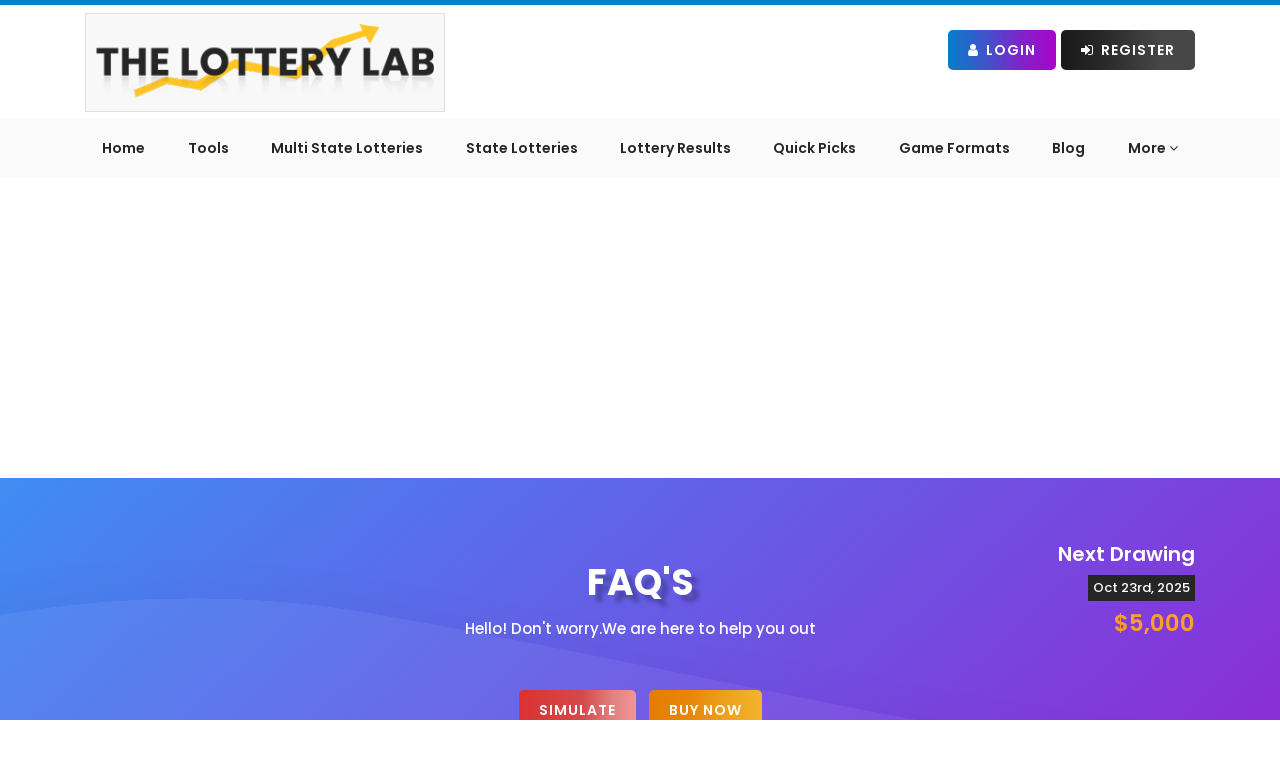

--- FILE ---
content_type: text/html; charset=UTF-8
request_url: https://www.thelotterylab.com/game-detail/kentucky-pick4/faq
body_size: 15460
content:
<!DOCTYPE html>
<html lang="en">
<head>
    <script>
    (function(w, d, s, l, i) {
      w[l] = w[l] || [];
      w[l].push({
        'gtm.start': new Date().getTime(),
        event: 'gtm.js'
      });
      var f = d.getElementsByTagName(s)[0],
        j = d.createElement(s),
        dl = l != 'dataLayer' ? '&l=' + l : '';
      j.async = true;
      j.src =
        'https://www.googletagmanager.com/gtm.js?id=' + i + dl;
      f.parentNode.insertBefore(j, f);
    })(window, document, 'script', 'dataLayer', 'GTM-KL72QSZ');
  </script>
    <!-- Google tag (gtag.js) -->
  <script async src="https://www.googletagmanager.com/gtag/js?id=G-KCWL27WKYL"></script>
  <script>
    window.dataLayer = window.dataLayer || [];
    function gtag(){dataLayer.push(arguments);}
    gtag('js', new Date());

    gtag('config', 'G-KCWL27WKYL');
  </script>
  <meta charset="utf-8">
  <meta name="viewport" content="width=device-width, initial-scale=1">
  <link rel="canonical" href="https://www.thelotterylab.com/game-detail/kentucky-pick4/faq">
  
  <!-- Critical CSS for above-the-fold content -->
  <link rel="preload" href="https://www.thelotterylab.com/css/critical.css" as="style" onload="this.onload=null;this.rel='stylesheet'">
  <noscript><link rel="stylesheet" href="https://www.thelotterylab.com/css/critical.css"></noscript>
  
  <!-- Preload critical fonts - Removed inter fonts that don't exist -->
  
  
  
  <!-- PERFORMANCE: DNS prefetch and preconnect for external resources -->
  <link rel="dns-prefetch" href="//www.googletagmanager.com">
  <link rel="dns-prefetch" href="//fonts.googleapis.com">
  <link rel="dns-prefetch" href="//cdnjs.cloudflare.com">
  <link rel="dns-prefetch" href="//cdn.jsdelivr.net">
  
  <!-- PERFORMANCE: Preconnect to frequently used CDNs (faster than dns-prefetch) -->
  <link rel="preconnect" href="https://cdnjs.cloudflare.com" crossorigin>
  <link rel="preconnect" href="https://cdn.jsdelivr.net" crossorigin>
  <link rel="preconnect" href="https://fonts.googleapis.com" crossorigin>
  <link rel="preconnect" href="https://fonts.gstatic.com" crossorigin>
  
    <meta name="robots" content="index, follow">
      <meta name="facebook-domain-verification" content="463pu75j31jtv7vef6d4knyblt5e7t" />
    <!-- CSRF Token -->
  <meta name="csrf-token" content="6nn2Uo6m9E6FYdt3VkCSWCEHcPht1h3OAIzErvpF">

  

  <title>
    Frequently Asked Questions Kentucky Pick 4 Midday Evening  </title>

  

  <meta name="description" content="Get every detail about Kentucky Pick 4 Midday Evening Lottery game on The Lottery Lab. Check out the Frequently Asked Questions (FAQs), so don’t you don’t m...">

  
  
  
  
    <meta property="og:type" content="website" />
  <meta property="og:image:width" content="500" />
  <meta property="og:image:height" content="200" />

  
  <link href="https://fonts.googleapis.com/css2?family=Poppins:wght@400;500;600;700&display=swap" rel="stylesheet">
  <!-- Styles -->
  <link rel="icon" href="https://www.thelotterylab.com/image/shortcuticon.png" sizes="16x16">
  <!-- Preload FontAwesome font for better performance -->
  <link rel="preload" href="https://www.thelotterylab.com/fonts/fontawesome-webfont.woff2?v=4.7.0" as="font" type="font/woff2" crossorigin="anonymous">
  <!-- Framework css - with fallback -->
  <link rel="stylesheet" href="https://www.thelotterylab.com/css/bootstrap.css" />
  <link href="https://www.thelotterylab.com/css/font-awesome.min.css" rel="stylesheet" />

  <!-- <link rel="stylesheet" href="https://cdn.datatables.net/1.10.20/css/dataTables.bootstrap.min.css" /> -->
  <link href="https://www.thelotterylab.com/css/dataTables.bootstrap.min.css" rel="preload" as="style" onload="this.onload=null;this.rel='stylesheet'" />
  <noscript>
    <link rel="stylesheet" href="https://www.thelotterylab.com/css/dataTables.bootstrap.min.css">
  </noscript>

  <!-- <link rel="stylesheet"  href="https://www.thelotterylab.com/css/owl.carousel.min.css" /> -->
  <link href="https://www.thelotterylab.com/css/owl.carousel.min.css" rel="preload" as="style" onload="this.onload=null;this.rel='stylesheet'" />
  <noscript>
    <link rel="stylesheet" href="https://www.thelotterylab.com/css/owl.carousel.min.css">
  </noscript>

  <!-- <link rel="stylesheet"  href="https://www.thelotterylab.com/css/owl.theme.default.min.css" /> -->
  <link href="https://www.thelotterylab.com/css/owl.theme.default.min.css" rel="preload" as="style" onload="this.onload=null;this.rel='stylesheet'" />
  <noscript>
    <link rel="stylesheet" href="https://www.thelotterylab.com/css/owl.theme.default.min.css">
  </noscript>
  <!-- Custom css - Minified for production (with fallback) -->

  <link rel="stylesheet" href="https://www.thelotterylab.com/css/style.css">
  <link rel="stylesheet" href="https://www.thelotterylab.com/css/responsive.css">
  
  <!-- PERFORMANCE: CLS Prevention & GPU-Accelerated Animations -->
  <link rel="stylesheet" href="https://www.thelotterylab.com/css/cls-animation-fixes.css">
  
  <!-- PERFORMANCE: Additional fixes for specific pages -->
  <style>
    /* ================================================
       CLS FIX: Prevent Layout Shifts
       ================================================ */

    .game-table,
    .prizes-table,
    .results-table,
    .payout-table {
        min-height: 400px;
        contain: layout;
    }

    .animated,
    .fade-in,
    .slide-in {
        will-change: transform, opacity;
        transform: translateZ(0);
        backface-visibility: hidden;
    }

    img[loading="lazy"] {
        content-visibility: auto;
    }

    body {
        font-display: swap;
    }

    /* ================================================
       LCP FIX: Optimize Largest Contentful Paint
       ================================================ */

    .hero-image,
    .banner-image,
    .featured-image {
        content-visibility: auto;
    }

    * {
        box-sizing: border-box;
    }

    /* ================================================
       Specific Page Fixes
       ================================================ */

    
    
    
    </style>





<link rel="preload" href="https://www.thelotterylab.com/css/cls-animation-fixes-safe.css" as="style">


    <link rel="stylesheet" href="https://www.thelotterylab.com/css/cls-animation-fixes-safe.css">

  <!-- <link rel="stylesheet" href="https://www.thelotterylab.com/css/bootstrap-datepicker.min.css"> -->
  <link href="https://www.thelotterylab.com/css/bootstrap-datepicker.min.css" rel="preload" as="style" onload="this.onload=null;this.rel='stylesheet'" />
  <noscript>
    <link rel="stylesheet" href="https://www.thelotterylab.com/css/bootstrap-datepicker.min.css">
  </noscript>

  <!-- <link rel="stylesheet"  href="https://www.thelotterylab.com/css/bootstrap-select.min.css"> -->
  <link href="https://www.thelotterylab.com/css/bootstrap-select.min.css" rel="preload" as="style" onload="this.onload=null;this.rel='stylesheet'" />
  <noscript>
    <link rel="stylesheet" href="https://www.thelotterylab.com/css/bootstrap-select.min.css">
  </noscript>

  <!-- <link rel="stylesheet"  href="https://www.thelotterylab.com/css/sweetalert.min.css"> -->
  <link href="https://www.thelotterylab.com/css/sweetalert.css" rel="preload" as="style" onload="this.onload=null;this.rel='stylesheet'" />

  <!-- <link href="https://cdn.jsdelivr.net/npm/sweetalert2@11.10.2/dist/sweetalert2.min.css" rel="preload" as="style" onload="this.onload=null;this.rel='stylesheet'" > -->
  <noscript>
    <link rel="stylesheet" href="https://www.thelotterylab.com/css/sweetalert.css">
  </noscript>

  <!-- <link href="https://cdn.jsdelivr.net/npm/select2@4.1.0-rc.0/dist/css/select2.min.css" rel="preload" as="style" onload="this.onload=null;this.rel='stylesheet'"/> -->
  <link href="https://www.thelotterylab.com/css/select2.min.css" rel="preload" as="style" onload="this.onload=null;this.rel='stylesheet'" />
  <noscript>
  <link href="https://www.thelotterylab.com/css/select2.min.css" rel="preload" as="style" onload="this.onload=null;this.rel='stylesheet'" />
    <!-- <link href="https://cdn.jsdelivr.net/npm/select2@4.1.0-rc.0/dist/css/select2.min.css" /> -->
  </noscript>

  <!-- Global site tag (gtag.js) - Google Analytics -->


  <!-- Fonts -->
<link href="https://fonts.googleapis.com/css?family=Poppins:300,300i,400,400i,500,500i,600,600i,700,700i,800,800i,900,900i&display=swap">

  <script async src="https://www.googletagmanager.com/gtag/js?id=G-KCWL27WKYL"></script>

  <script>
    window.dataLayer = window.dataLayer || [];
    function gtag(){dataLayer.push(arguments);}
    gtag('js', new Date());

    gtag('config', 'G-KCWL27WKYL');

    function init() {
      console.log('jj');
      var vidDefer = document.getElementsByTagName('iframe');
      for (var i = 0; i < vidDefer.length; i++) {
        if (vidDefer[i].getAttribute('data-src')) {
          vidDefer[i].setAttribute('src', vidDefer[i].getAttribute('data-src'));
        }
      }
    }
    window.onload = init;
  </script>

  <!-- Hotjar Tracking Code for https://www.thelotterylab.com/ -->
  <script>
    // (function(h, o, t, j, a, r) {
    //   h.hj = h.hj || function() {
    //     (h.hj.q = h.hj.q || []).push(arguments)
    //   };
    //   h._hjSettings = {
    //     hjid: 2323510,
    //     hjsv: 6
    //   };
    //   a = o.getElementsByTagName('head')[0];
    //   r = o.createElement('script');
    //   r.async = 1;
    //   r.src = t + h._hjSettings.hjid + j + h._hjSettings.hjsv;
    //   a.appendChild(r);
    // })
    // (window, document, 'https://static.hotjar.com/c/hotjar-', '.js?sv=');
  </script>

  

  
  
  
  
  
  
  

  

  
  
  
  
  
  
  




<script>
  function addLoadEvent(n) {
    if (window.addEventListener) window.addEventListener("load", n, !1);
    else if (window.attachEvent) window.attachEvent("onload", n);
    else {
      var d = window.onload;
      window.onload = function() {
        d && d(), n()
      }
    }
  }
</script>

<script>
  var balls = 0,
    bonusBalls = 0,
    numbers = [],
    numbersInPlay = [],
    bonusNumbers = [],
    bonusNumbersInPlay = [],
    bonusFromMainPool, lotteryName = "",
    ballsCanBeSame, numberToStart, shuffled = 0,
    playBox = document.querySelector("#playNumbers");

  function init(e) {
    var lotteryId = document.getElementById('quickPickLottery').value;
    numbers = [];
    bonusNumbers = [];
    console.log(e.drawDetails);
    balls = e.drawDetails.ballsToBeDrawn, lotteryName = e.drawDetails.lotteryName, bonusBalls = e.drawDetails.includeBonusBalls ? e.drawDetails.bonusBallsToBeDrawn : 0, ballsCanBeSame = e.drawDetails.hasOwnProperty("ballsCanBeSame") ? e.drawDetails.ballsCanBeSame : 1, numberToStart = e.drawDetails.hasOwnProperty("numberToStart") ? e.drawDetails.numberToStart : 1;
    for (var a = numberToStart; a <= e.drawDetails.numbersInLottery; a++) numbers.push(a);
    for (var a = numberToStart; a <= e.drawDetails.numbersInBonus; a++) bonusNumbers.push(a);
    bonusFromMainPool = !e.drawDetails.separateBonusPool
    console.log('numbers===' + numbers);
    console.log('numbers===' + bonusNumbers);
  }
</script>

<meta name="google-site-verification" content="Xtsx3pWOJfc1kAGZBRboHQA8ZTqd0SaMsUTpgDaJfrE" />
<meta name="p:domain_verify" content="55095421d90c9858896d65d3905da1dd" />
<!-- <script type="7b1bf24662c6c9b416ad7128-text/javascript">
  (adsbygoogle = window.adsbygoogle || []).push({
    google_ad_client: "ca-pub-2718613536785964",
    enable_page_level_ads: true
  });
</script> -->


<script async src="https://pagead2.googlesyndication.com/pagead/js/adsbygoogle.js?client=ca-pub-2718613536785964" crossorigin="anonymous"></script>

<!-- <script src="https://www.thelotterylab.com/js/adsbygoogle.js"></script>

<script>
  (adsbygoogle = window.adsbygoogle || []).push({
    google_ad_client: "ca-pub-2718613536785964",
    enable_page_level_ads: true
  });
</script> -->



<script data-cfasync="false" nonce="73819fe0-111d-415e-9d1c-84cbac960593">try{(function(w,d){!function(j,k,l,m){if(j.zaraz)console.error("zaraz is loaded twice");else{j[l]=j[l]||{};j[l].executed=[];j.zaraz={deferred:[],listeners:[]};j.zaraz._v="5874";j.zaraz._n="73819fe0-111d-415e-9d1c-84cbac960593";j.zaraz.q=[];j.zaraz._f=function(n){return async function(){var o=Array.prototype.slice.call(arguments);j.zaraz.q.push({m:n,a:o})}};for(const p of["track","set","debug"])j.zaraz[p]=j.zaraz._f(p);j.zaraz.init=()=>{var q=k.getElementsByTagName(m)[0],r=k.createElement(m),s=k.getElementsByTagName("title")[0];s&&(j[l].t=k.getElementsByTagName("title")[0].text);j[l].x=Math.random();j[l].w=j.screen.width;j[l].h=j.screen.height;j[l].j=j.innerHeight;j[l].e=j.innerWidth;j[l].l=j.location.href;j[l].r=k.referrer;j[l].k=j.screen.colorDepth;j[l].n=k.characterSet;j[l].o=(new Date).getTimezoneOffset();if(j.dataLayer)for(const t of Object.entries(Object.entries(dataLayer).reduce((u,v)=>({...u[1],...v[1]}),{})))zaraz.set(t[0],t[1],{scope:"page"});j[l].q=[];for(;j.zaraz.q.length;){const w=j.zaraz.q.shift();j[l].q.push(w)}r.defer=!0;for(const x of[localStorage,sessionStorage])Object.keys(x||{}).filter(z=>z.startsWith("_zaraz_")).forEach(y=>{try{j[l]["z_"+y.slice(7)]=JSON.parse(x.getItem(y))}catch{j[l]["z_"+y.slice(7)]=x.getItem(y)}});r.referrerPolicy="origin";r.src="/cdn-cgi/zaraz/s.js?z="+btoa(encodeURIComponent(JSON.stringify(j[l])));q.parentNode.insertBefore(r,q)};["complete","interactive"].includes(k.readyState)?zaraz.init():j.addEventListener("DOMContentLoaded",zaraz.init)}}(w,d,"zarazData","script");window.zaraz._p=async d$=>new Promise(ea=>{if(d$){d$.e&&d$.e.forEach(eb=>{try{const ec=d.querySelector("script[nonce]"),ed=ec?.nonce||ec?.getAttribute("nonce"),ee=d.createElement("script");ed&&(ee.nonce=ed);ee.innerHTML=eb;ee.onload=()=>{d.head.removeChild(ee)};d.head.appendChild(ee)}catch(ef){console.error(`Error executing script: ${eb}\n`,ef)}});Promise.allSettled((d$.f||[]).map(eg=>fetch(eg[0],eg[1])))}ea()});zaraz._p({"e":["(function(w,d){})(window,document)"]});})(window,document)}catch(e){throw fetch("/cdn-cgi/zaraz/t"),e;};</script></head>

<body>
  
  <noscript><iframe src="https://www.googletagmanager.com/ns.html?id=GTM-KL72QSZ" height="0" width="0" style="display:none;visibility:hidden"></iframe></noscript>
    <!-- Loader -->
  <div id="loader" style="display:none;">
    <img alt="loder-gif" src="https://www.thelotterylab.com/image/loader.gif">
  </div>
  <!-- Loader End -->

  <div class="inner_block" id="focus_section">
    <!--==========header==========-->
    <div class="navigation">
      <div class="container main_display">
        <div class="row">
          <div class="col-md-5 col-sm-12 logoOuter">
            <a class="header-logo" href="https://www.thelotterylab.com">
              <img class="logo img-responsive" width="180" height="41" alt="The Lottery Lab company logo" src="https://www.thelotterylab.com/image/logo.png">
            </a>
          </div>
          <div class="col-md-7 col-sm-12">
            <div class="text-right right-section headerButtons">
              <input type="hidden" id="getUrl" value="http://www.thelotterylab.com">

                                 <!-- <a href="http://www.thelotterylab.com/subscription" class="btn-common btn_yellow"><i class="fa fa-star"></i> Premium Memberships</a> -->
                    <a href="https://www.thelotterylab.com/login" class="btn-common btn_blue"><i class="fa fa-user" aria-hidden="true"></i> Login</a>
                    <a href="https://www.thelotterylab.com/register" class="btn-common btn_black"><i class="fa fa-sign-in" aria-hidden="true"></i> Register</a>
                            </div>
          </div>
        </div>
      </div>
      <!-- <div class="membership-banner">
        <img alt="Premium Membership" src="https://www.thelotterylab.com/image/premium-membership-banner.gif" />
      </div> -->

      <nav class="navbar navHeader menu_options">
        <div class="container">
          <div class="navbar-header">
            <button type="button" title="navbar-toggle" class="navbar-toggle collapsed" data-toggle="collapse" data-target="#bs-example-navbar-collapse-1" aria-expanded="false">
              
              <span class="icon-bar"></span>
              <span class="icon-bar"></span>
              <span class="icon-bar"></span>
            </button>
            <a class="navbar-brand" href="https://www.thelotterylab.com"><img class="logo" src="https://www.thelotterylab.com/image/logo.png" alt="The Lottery Lab"></a>
          </div>
          <div class="collapse navbar-collapse" id="bs-example-navbar-collapse-1">
            <ul class="nav navbar-nav">
              <li><a href="https://www.thelotterylab.com" class="link  ">Home</a></li>
              <li><a href="https://www.thelotterylab.com/tools" class="link  ">Tools</a></li>
              <li><a href="https://www.thelotterylab.com/multistate-lotteries" class="link ">Multi State Lotteries</a></li>
              <li><a href="https://www.thelotterylab.com/state-lotteries" class="link ">State Lotteries</a></li>
              <li><a href="https://www.thelotterylab.com/lottery-results" class="link ">Lottery Results</a></li>
              <li><a href="https://www.thelotterylab.com/random-number-generator" class="link ">Quick Picks</a></li>
              <li><a href="https://www.thelotterylab.com/game-formats" class="link ">Game Formats</a></li>
              <!-- <li><a href="http://www.thelotterylab.com/lottery-analysis-report" class="link ">Lottery Analysis Report</a></li> -->
              <li><a href="https://www.thelotterylab.com/blog" class="link ">Blog</a></li>
              <!-- <li><a href="http://www.thelotterylab.com/news" class="link ">News</a></li> -->
              <!-- <li><a class="link " href="http://www.thelotterylab.com/lottery-books">Lottery Books</a></li> -->
              <!-- <li><a href="http://www.thelotterylab.com/contact-us" class="link ">Contact Us</a></li> -->

              <li><a class="link dropdown-toggle " data-toggle="dropdown">More <span><i class="fa fa-angle-down" aria-hidden="true"></i></span></a>
                <div class="dropdown-menu dropdown-menu-right">
                  <a class="dropdown-item" href="https://www.thelotterylab.com/check-your-number"><span><i class="fa fa-angle-right" aria-hidden="true"></i></span>Number Checker</a>
                  <a class="dropdown-item" href="https://www.thelotterylab.com/lottery-jackpot"><span><i class="fa fa-angle-right" aria-hidden="true"></i></span>Lottery Jackpot</a>
                  <a class="dropdown-item" href="https://www.thelotterylab.com/scams"><span><i class="fa fa-angle-right" aria-hidden="true"></i></span>Lottery Scams</a>
                  <a class="dropdown-item" href="https://www.thelotterylab.com/faq"><span><i class="fa fa-angle-right" aria-hidden="true"></i></span>FAQs</a>
                  <a class="dropdown-item" href="https://www.thelotterylab.com/lottery-analysis-report"><span><i class="fa fa-angle-right" aria-hidden="true"></i></span>Lottery Analysis Report</a>
                  <a class="dropdown-item" href="https://www.thelotterylab.com/videos"><span><i class="fa fa-angle-right" aria-hidden="true"></i></span>Videos</a>
                  <a href="https://www.thelotterylab.com/news" class="dropdown-item"><span><i class="fa fa-angle-right" aria-hidden="true"></i></span>News</a>
                  <a href="https://www.thelotterylab.com/fun-time" class="dropdown-item"><span><i class="fa fa-angle-right" aria-hidden="true"></i></span>Fun Time</a>
                  <a class="dropdown-item" href="https://www.thelotterylab.com/about"><span><i class="fa fa-angle-right" aria-hidden="true"></i></span>About Us</a>
                  <a class="dropdown-item" href="https://www.thelotterylab.com/contact-us"><span><i class="fa fa-angle-right" aria-hidden="true"></i></span>Contact Us</a>
                </div>
              </li>

                                          <li class="login_small"><a href="https://www.thelotterylab.com/subscription" class="btn-common btn_red"><i class="fa fa-star"></i>Premium Memberships</a></li>
              <li class="login_small"><a href="https://www.thelotterylab.com/login" class="btn-common btn_blue"><i class="fa fa-user" aria-hidden="true"></i> Login</a></li>
              <li class="login_small"><a href="https://www.thelotterylab.com/register" class="btn-common btn_black"><i class="fa fa-sign-in" aria-hidden="true"></i> Register</a></li>
                                        </ul>
          </div>
        </div>
      </nav>
    </div>
    <div id="myModalNoIndex" class="commonModal modal fade" style="display: none;">
    <div class="modal-dialog modal-dialog-centered">
        <div class="modal-content text-center">
            <button type="button" class="close" data-dismiss="modal">×</button>
            <div class="modal-body">
                <img class="modalImg" src="https://www.thelotterylab.com/image/insufficient-balance-img.svg" alt="insufficient-balance-img" />
                <h2 class="modal-title">Oops! You need to buy this index </h2>
                <div class="modal-footer">
                   <div class="deposit text-center">
                      <button class="btn-common btn_red" data-toggle="modal" data-target="#indexBuy">Buy Index Now!</button>
                   </div>
                   <h6 class="text-center">And Boost Your Chances Of Matching <strong>The Winning Lottery Numbers!</strong></h6>
                </div>
            </div>
        </div>
    </div>
</div>
<div class="commonModal modal fade diposit-amount-modal" id="indexBuy" tabindex="-1" data-backdrop="static" role="dialog">
    <div class="modal-dialog modal-sm" role="document">
        <div class="modal-content">
        <!-- Modal Header -->
        <button type="button" class="close" data-dismiss="modal">&times;</button>
        <div class="modal-header">
            <h3 class="modal-title">Buy Index</h3>
        </div>
        <div class="modal-body">
            <input type="hidden" value="0.10" class="">
            <div class="col-md-12 no-padding">
                <div class="Balance-list">
                    <div class="form-group">
                        <div class="row modal-text">
                            <div class="col-md-4 col-sm-4 col-xs-6 left-row text-left"><label >Total Amount</label></div>
                            <div class="col-md-8 col-sm-8 col-xs-6 right-row"><h5 id="index-amount">$0.10</h5></div>
                        </div>
                    </div>
                    <div class="modal-footer">
                        <button type="button" id="payindex"  class="btn-common btn_red">Pay</button>
                    </div>
                </div>
            </div>
        </div>
        </div>
    </div>
</div>
 

<div class="commonModal modal customer-QR subscription-card-modal" data-backdrop="static" id="amount-deposit-modal">
    <div class="modal-dialog modal-lg">
        <div class="modal-content">
            <!-- Modal Header -->
            <button type="button" class="close" data-dismiss="modal">&times;</button>
            <div class="modal-header">
                <h3 class="modal-title">Deposit Details</h3>
            </div>

            <!-- Modal body -->
            <div class="modal-body">
                <div class="subscriptionTotal">
                    <div class="totalPrice"><span>Total: <span class="off" style="display:none;">$19.00</span> <span class="price">$9.00</span></span></div>
                </div>
                                    <form action="https://www.thelotterylab.com/deposit-amount" method="POST" class="validation" data-cc-on-file="false" id="payment-form">

                                    <input type="hidden" name="_token" value="6nn2Uo6m9E6FYdt3VkCSWCEHcPht1h3OAIzErvpF" autocomplete="off">                    <input type="hidden" name="stripe_plan_id" value="">
                    <input type="hidden" name="amount" value="">
                    <input type="hidden" name="promo_id" value="">
                    <input type="hidden" name="index_id" value="">

                    <div class="billingAddress">
                        <div class="formSubHeading"><h4>Billing Address</h4></div>
                        <div class="row">
                            <div class="col-md-6 form-group required">
                                <label class="control-label" for="address" >Address</label>
                                <input class="form-control" type="text"  id="address" name="address" autocomplete="off">
                            </div>
                            <div class="col-md-6 form-group required">
                                <label class="control-label" for="city">City</label>
                                <input class="form-control" type="text" id="city" name="city" >
                            </div>
                            <div class="col-md-6 form-group required">
                                <label class="control-label" for="country">Country</label>
                                <input class="form-control" type="text" id="country" name="country" autocomplete="off">
                            </div>
                            <div class="col-md-6 form-group required">
                                <label class="control-label" for="state" >State</label>
                                <input class="form-control" type="text" name="state" id="state">
                            </div>
                            <div class="col-md-6 form-group required">
                                <label class="control-label"  for="zip_code">Zip Code</label>
                                <input class="form-control" type="text" name="zip_code" id="zip_code">
                            </div>
                        </div>
                    </div>

                    <div class="paymentMethod">
                        <div class="formSubHeading"><h4>Payment Method</h4></div>
                        <div class="row">
                            <div class="col-md-6 form-group required">
                                <label class="control-label" for="card_name">Card Owner</label>
                                <input class="form-control" size="4" type="text" id="card_name" name="card_name">
                            </div>
                            <div class="col-md-6 form-group card required">
                                <label class="control-label" for="card_number">Card Number</label>
                                <input autocomplete="off" class="form-control card-num" onkeypress="return isNumber(event)" size="20" type="text" name="card_number" id="card_number">

                                <!-- <input autocomplete="off" class="form-control card-num" size="20" type="text" name="card_number"> -->
                            </div>
                            <div class="col-xs-12 col-md-4 form-group expiration required">
                                <label class="control-label" for="expiration_month">Expiration Month</label>
                                 <select class="form-control card-expiry-month" name="expiration_month" id="expiration_month">
                                <option value="" selected>Select Month</option>

                                <option value="01" >01</option>
                                <option value="02" >02</option>
                                <option value="03" >03</option>
                                <option value="04" >04</option>
                                <option value="05" >05</option>
                                <option value="06" >06</option>
                                <option value="07" >07</option>
                                <option value="08" >08</option>
                                <option value="09" >09</option>
                                <option value="10" >10</option>
                                <option value="11" >11</option>
                                <option value="12" >12</option>


                                <i class="fa fa-chevron-down" aria-hidden="true"></i>
                            </select>

                            </div>
                            <div class="col-xs-12 col-md-4 form-group expiration required">
                                <label class="control-label" for="expiration_year">Expiration Year</label>
                                <select class="form-control card-expiry-year" name="expiration_year" id="expiration_year">
                                <option value="" selected>Select year</option>
                                    2056
                                     2026
                                                                <option value="2026" >2026</option>
                                                                <option value="2027" >2027</option>
                                                                <option value="2028" >2028</option>
                                                                <option value="2029" >2029</option>
                                                                <option value="2030" >2030</option>
                                                                <option value="2031" >2031</option>
                                                                <option value="2032" >2032</option>
                                                                <option value="2033" >2033</option>
                                                                <option value="2034" >2034</option>
                                                                <option value="2035" >2035</option>
                                                                <option value="2036" >2036</option>
                                                                <option value="2037" >2037</option>
                                                                <option value="2038" >2038</option>
                                                                <option value="2039" >2039</option>
                                                                <option value="2040" >2040</option>
                                                                <option value="2041" >2041</option>
                                                                <option value="2042" >2042</option>
                                                                <option value="2043" >2043</option>
                                                                <option value="2044" >2044</option>
                                                                <option value="2045" >2045</option>
                                                                <option value="2046" >2046</option>
                                                                <option value="2047" >2047</option>
                                                                <option value="2048" >2048</option>
                                                                <option value="2049" >2049</option>
                                                                <option value="2050" >2050</option>
                                                                <option value="2051" >2051</option>
                                                                <option value="2052" >2052</option>
                                                                <option value="2053" >2053</option>
                                                                <option value="2054" >2054</option>
                                                                <option value="2055" >2055</option>
                                                                <option value="2056" >2056</option>
                                
                                <i class="fa fa-chevron-down" aria-hidden="true"></i>
                            </select>
                            </div>
                            <div class="col-xs-12 col-md-4 form-group cvc required">
                                <label class="control-label" for="cvv">CVV Code</label>
                                <input autocomplete="off" class="form-control card-cvc" placeholder="e.g 415" size="4" type="text" name="cvv" id="cvv">

                            </div>
                        </div>
                    </div>

                   <!--  <div class="formCaptcha">
                        <div class="g-recaptcha" id="rcaptcha" data-sitekey=""></div>
                        <span id="captcha" style="color:red"></span>
                    </div> -->
                    <div class="cardSelectOptions">
                                                            <p class="text-muted">No saved cards available.</p>
                            

                    </div>

                    <div class="form-row row">
                        <div class="col-md-12 hide card-error form-group subscription">
                            <div class="alert-danger alert">Fix the errors before you begin.</div>
                        </div>
                    </div>

                    <!-- Modal Footer -->
                    <div class="modal-footer modal-form-footer">
                        <div class="pay-btn">
                            <button class="btn-common btn_red payment-now" type="submit" id="">Pay Now (₹100)</button>
                        </div>
                    </div>

                </form>
            </div>
        </div>
    </div>
</div>
<div class="commonModal modal fade" id="mywalletBalance" tabindex="-1" data-backdrop="static" role="dialog">
    <div class="modal-dialog modal-dialog-centered">
        <div class="modal-content text-center">
            <button type="button" class="close" data-dismiss="modal">×</button>
            <div class="modal-body">
                <img class="modalImg" src="https://www.thelotterylab.com/image/insufficient-balance-img.svg" alt="insufficient-balance-img" />
                <h2 id="showmsg" class="modal-title">Oops! Your Account Has <span>Insufficient Balance!</span></h2>
                <div class="modal-footer">
                    <div class="deposit text-center">
                        <button class="btn-common btn_red" data-toggle="modal" data-target="#depositAmount">Deposit Funds Now!</button>
                    </div>
                    <h6 class="text-center">And Boost Your Chances Of Matching <strong>The Winning Lottery Numbers!</strong></h6>
                </div>
            </div>
        </div>
    </div>
</div>



              
<div class="commonModal modal fade" id="cancelSubscription" tabindex="-1" data-backdrop="static" role="dialog">
    <div class="modal-dialog modal-sm" role="document">
        <div class="modal-content">
            <!-- Modal Header -->
            <button type="button" class="close" data-dismiss="modal">&times;</button>
            <div class="modal-header">
                <h3 class="modal-title">Cancel Subscription</h3>
            </div>
            <div class="modal-body" style="background-image:url('https://www.thelotterylab.com/image/loud-speaker-img.svg');">
                <div class="modalContent">
                    <h3>Hey, Wait!!</h3>
                    <p>Are you sure, You want to cancel the subscription?</p>
                    <div class="buttonsOuter">
                       <button data-url ="http://www.thelotterylab.com/cancel-subs" class="btn-common btn_red" id="cancel-subscription" type="button">Yes, Maybe later</button>
                       <a href="https://www.thelotterylab.com/myprofile" rel="nofollow"> <button class="btn-common btn_blue" type="button">No, I want to stay</button></a>
                    </div>
                </div>
            </div>
        </div>
    </div>
</div>


<script async src='https://www.google.com/recaptcha/api.js'></script>
<script>
function get_action(form) {
    console.log('action');
    var v = grecaptcha.getResponse();
    if (v.length == 0) {
        document.getElementById('captcha').innerHTML = "You can't leave Captcha Code empty";
        return false;
    } else {
        // document.getElementById('captcha').innerHTML = "Captcha completed";
        return true;
    }
}
</script>
    
<section class="banner_block banner_text state-lotteries gradientBanner "  style="background-image: url('https://www.thelotterylab.com/image/analyticToll-bg.svg');">
    <div class="container">
        <div class="row">
            <div class="col-md-3 col-sm-3 col-xs-12 game-detail-text">
                <div class="image-lottery test">
                                            <img src="https://lotterylab-prod.s3.us-east-2.amazonaws.com/games_logo/1716882113.kentucky-pick-4.png" alt="game logo" onerror="this.src='/image/error.png'" class="img-responsive" logo="{&quot;id&quot;:134,&quot;commission_id&quot;:&quot;32&quot;,&quot;game_name&quot;:&quot;Pick 4&quot;,&quot;official_site_url&quot;:&quot;https:\/\/www.kylottery.com\/apps\/index.html&quot;,&quot;payout_url&quot;:&quot;https:\/\/www.kylottery.com\/apps\/draw_games\/pick4\/index.html#tab-drawGamesTabs_1&quot;,&quot;data_table_name&quot;:[{&quot;id&quot;:10551,&quot;game_type_id&quot;:134,&quot;wb1&quot;:&quot;3&quot;,&quot;wb2&quot;:&quot;1&quot;,&quot;wb3&quot;:&quot;9&quot;,&quot;wb4&quot;:&quot;5&quot;,&quot;date_of_result&quot;:&quot;2025-10-22&quot;,&quot;time&quot;:&quot;Night&quot;,&quot;created_at&quot;:&quot;2025-10-22 19:00:38&quot;,&quot;updated_at&quot;:&quot;2025-10-22 19:00:38&quot;}],&quot;time&quot;:&quot;Both&quot;,&quot;drawing_schedule&quot;:&quot;two time a day&quot;,&quot;banner_content&quot;:null,&quot;no_of_draws&quot;:4,&quot;no_of_output&quot;:4,&quot;no_of_machines&quot;:4,&quot;machine_details&quot;:&quot;[{\&quot;range\&quot;:\&quot;0-9\&quot;,\&quot;wb\&quot;:\&quot;1\&quot;},{\&quot;range\&quot;:\&quot;0-9\&quot;,\&quot;wb\&quot;:\&quot;2\&quot;},{\&quot;range\&quot;:\&quot;0-9\&quot;,\&quot;wb\&quot;:\&quot;3\&quot;},{\&quot;range\&quot;:\&quot;0-9\&quot;,\&quot;wb\&quot;:\&quot;4\&quot;}]&quot;,&quot;chi_square_test&quot;:null,&quot;machine_details_output&quot;:&quot;[{\&quot;range\&quot;:\&quot;0-9\&quot;,\&quot;wb\&quot;:\&quot;1\&quot;},{\&quot;range\&quot;:\&quot;0-9\&quot;,\&quot;wb\&quot;:\&quot;2\&quot;},{\&quot;range\&quot;:\&quot;0-9\&quot;,\&quot;wb\&quot;:\&quot;3\&quot;},{\&quot;range\&quot;:\&quot;0-9\&quot;,\&quot;wb\&quot;:\&quot;4\&quot;}]&quot;,&quot;drawing_schedule_url&quot;:null,&quot;game_logo&quot;:&quot;1716882113.kentucky-pick-4.png&quot;,&quot;game_content&quot;:null,&quot;home_game&quot;:1,&quot;simulation_status&quot;:1,&quot;tools_status&quot;:1,&quot;dailyfeeds_status&quot;:1,&quot;layout&quot;:&quot;1&quot;,&quot;result_start_date&quot;:&quot;2010-01-01&quot;,&quot;nextdraw_date&quot;:&quot;2025-10-23&quot;,&quot;page_title&quot;:&quot;Kentucky Pick4 Lottery Details, Winning Numbers, Upcoming Jackpot&quot;,&quot;page_meta_description&quot;:&quot;Kentucky Pick4 offers unbelievable cash prizes. Know more about the statistics, past data, rules, FAQ\u2019s and upcoming Jackpots at The Lottery Lab for your assistance to win! Along with a play in the simulation.&quot;,&quot;feeds_mapping_id&quot;:&quot;{\&quot;Midday\&quot;:\&quot;KYC\&quot;,\&quot;Evening\&quot;:\&quot;KYD\&quot;}&quot;,&quot;commission_mapping&quot;:&quot;{\&quot;32\&quot;:\&quot;Kentucky\&quot;}&quot;,&quot;jackpot&quot;:5000,&quot;created_at&quot;:null,&quot;updated_at&quot;:&quot;2025-10-23T04:03:04.000000Z&quot;,&quot;status&quot;:&quot;enable&quot;,&quot;slug&quot;:&quot;kentucky-pick4&quot;,&quot;lastdraw_date&quot;:&quot;2025-10-22&quot;,&quot;how_play&quot;:&quot;&lt;p&gt;&lt;b&gt;Kentucky Pick 4&lt;\/b&gt; is one of the most &lt;b&gt;popular daily draw game,&lt;\/b&gt; that&lt;b&gt; lets you win as much as $5000 by just investing $1. &lt;\/b&gt;You can &lt;b&gt;bet on your favorite 4 numbers &lt;\/b&gt;depending on the &lt;b&gt;playstyle and turn the jackpot odds of 1 in 10,000,&lt;\/b&gt; in &lt;b&gt;your favor.&lt;\/b&gt; The &lt;b&gt;Kentucky Pick 4 &lt;\/b&gt;draws are&lt;b&gt; held twice a day,&lt;\/b&gt; thereby &lt;b&gt;increasing your chances to play and win. &lt;\/b&gt;To &lt;b&gt;boost your chance of winning,&lt;\/b&gt; the lottery offers various wagers like &lt;b&gt;Straight, Box, Straight\/Box, 1-OFF, &lt;\/b&gt;which ultimately &lt;b&gt;determine your winning amounts.&lt;\/b&gt;&lt;\/p&gt;\r\n\r\n&lt;p&gt;Playing &lt;b&gt;Kentucky Pick 4&lt;\/b&gt; is &lt;b&gt;quite easy &lt;\/b&gt;and &lt;b&gt;highly rewarding. &lt;\/b&gt;You need to simply select &lt;b&gt;4 duplicate or distinct numbers like 3467, 6678 3335, 4666, or 9999 &lt;\/b&gt;from a &lt;b&gt;field of 0 to 9, &lt;\/b&gt;one for &lt;b&gt;each column,&lt;\/b&gt; and mark it on your &lt;b&gt;playslip. &lt;\/b&gt;Or you can opt for the&lt;b&gt; Quick Pick&lt;\/b&gt; and let the&lt;b&gt; terminal randomly generate your numbers. &lt;\/b&gt;If your &lt;b&gt;selected lottery numbers match the winning numbers according to the selected bet type you bag the winning prizes.&lt;\/b&gt;&lt;\/p&gt;\r\n\r\n&lt;p&gt;The &lt;b&gt;Kentucky lottery &lt;\/b&gt;also &lt;b&gt;provides &lt;\/b&gt;you with the &lt;b&gt;option of playing the Pick 4 numbers any day, &lt;\/b&gt;up to &lt;b&gt;seven days in advance&lt;\/b&gt; by just &lt;b&gt;selecting the Advance Play &lt;\/b&gt;option on your playslip.&lt;\/p&gt;\r\n\r\n&lt;p&gt;You need to &lt;b&gt;hand over&lt;\/b&gt; your &lt;b&gt;completed playslip &lt;\/b&gt;and &lt;b&gt;payment to the retailer.&lt;\/b&gt; In return, you will&lt;b&gt; get a ticket&lt;\/b&gt; for&lt;b&gt; selected numbers, play styles,&lt;\/b&gt; and draw time(s). Your&lt;b&gt; lottery ticket&lt;\/b&gt; is your only receipt. Ensure to &lt;b&gt;check the accuracy of the numbers&lt;\/b&gt; and &lt;b&gt;sign at the back of your ticket for authentication.&lt;\/b&gt;&lt;\/p&gt;\r\n\r\n\r\n&lt;div class=\&quot;section-subHead\&quot;&gt;\r\n&lt;div class=\&quot;subHeading\&quot;&gt;&lt;h2&gt;Play\/Bet Types Of Kentucky Pick 4&lt;\/h2&gt;&lt;\/div&gt;\r\n&lt;ul class=\&quot;claim_block\&quot;&gt;\r\n&lt;li&gt;&lt;b&gt;Straight: &lt;\/b&gt; You win the lottery if you match the winning numbers in exact order. &lt;\/li&gt;\r\n&lt;li&gt;&lt;b&gt;Box 4-Way:&lt;\/b&gt; You have to select three same numbers and one different number. You can win by matching these numbers in any order.&lt;\/li&gt;\r\n&lt;li&gt;&lt;b&gt;Box 6-Way: &lt;\/b&gt; You have to select 2 pairs of identical numbers. You win by matching these numbers in any order.&lt;\/li&gt;\r\n&lt;li&gt;&lt;b&gt;Box 12-Way:   &lt;\/b&gt; You have to select 1 pair of identical numbers and two different numbers. You can win by matching the numbers in any order. &lt;\/li&gt;\r\n&lt;li&gt;&lt;b&gt;Box 24-Way: &lt;\/b&gt; To win, you can match your selected numbers which are all different from each other, with the drawn numbers in any order.&lt;\/li&gt;\r\n&lt;li&gt;&lt;b&gt;Straight\/Box 4-Way Exact -  &lt;\/b&gt; You have to select three same numbers and one different number. You win by matching these digits in exact order. &lt;\/li&gt;\r\n&lt;li&gt;&lt;b&gt;Straight\/Box - 4 Way Any -&lt;\/b&gt; You have to select three same numbers and one different number. To win you can match these numbers in any order.&lt;\/li&gt;\r\n&lt;li&gt;&lt;b&gt;Straight\/Box 6-Way Exact - &lt;\/b&gt;You have to select 2 pairs of identical numbers. You win by matching these digits in exact order.&lt;\/li&gt;\r\n&lt;li&gt;&lt;b&gt;Straight\/Box - 6 Way Any - &lt;\/b&gt; You have to select 2 pairs of identical numbers. To win you can match these numbers in any order.&lt;\/li&gt;\r\n&lt;li&gt;&lt;b&gt;Straight\/Box 12-Way Exact - &lt;\/b&gt; You have to select 1 pair of identical numbers and two different numbers. You win by matching these digits in exact order.&lt;\/li&gt;\r\n&lt;li&gt;&lt;b&gt;Straight\/Box 12-Way Any -  &lt;\/b&gt;You have to select 1 pair of identical numbers and two different numbers. You win by matching these digits in any order.&lt;\/li&gt;\r\n&lt;li&gt;&lt;b&gt;Straight\/Box 24-Way Exact -  &lt;\/b&gt; To win, you can match your selected numbers which are all different from each other, with the drawn numbers in exact order.  &lt;\/li&gt;\r\n&lt;li&gt;&lt;b&gt;Straight\/Box 24-Way Any - &lt;\/b&gt;To win, you can match your selected numbers which are all different from each other, with the drawn numbers in any order. &lt;\/li&gt;\r\n&lt;li&gt;&lt;b&gt;1-OFF Straight - &lt;\/b&gt;This bet allows a player to win if the four-digit number chosen by the player matches, in exact order.&lt;\/li&gt;\r\n&lt;li&gt;&lt;b&gt;1-OFF on one digit - &lt;\/b&gt; Select four digits in which three digits match and one digit is off by one. &lt;\/li&gt;\r\n&lt;li&gt;&lt;b&gt;1-OFF on two digit -  &lt;\/b&gt;Select four digits in which two digits match and two digits are off by one.   &lt;\/li&gt;\r\n&lt;li&gt;&lt;b&gt;1-OFF on three digit - &lt;\/b&gt;Select four digits in which one digit matches and three digits are off by one. &lt;\/li&gt;\r\n&lt;li&gt;&lt;b&gt;1-OFF on four digit -&lt;\/b&gt;Select four digits in which all four digits are off by one.&lt;\/li&gt;\r\n&lt;\/ul&gt;\r\n&lt;\/div&gt;&quot;,&quot;format_type&quot;:3,&quot;add_on&quot;:&quot;&lt;div class=\&quot;subSubHeading\&quot;&gt;&lt;h2&gt;Play It Again&lt;\/h2&gt;&lt;p&gt;&lt;b&gt;Want to play your lucky numbers all over again?&lt;\/b&gt; Yes, you can! You can &lt;b&gt;use your existing ticket to purchase a new ticket and get the same numbers printed. &lt;\/b&gt;The ticket will &lt;b&gt;duplicate all your selections - numbers, draw time, wager, playstyle, day, other options, etc. &lt;\/b&gt;You just have to &lt;b&gt;hand over your ticket to the store clerk and ask for Play It Again.&lt;\/b&gt;&lt;\/p&gt;&lt;\/div&gt;&quot;,&quot;payout_table&quot;:&quot;&lt;div class=\&quot;col-md-12 details_columns no_padding\&quot;&gt;\r\n&lt;p&gt;The &lt;b&gt;Kentucky Pick 4 drawings &lt;\/b&gt;are held &lt;b&gt;twice every day at 1:20 p.m. ET and 11:00 p.m. ET, &lt;\/b&gt;which thereby &lt;b&gt;increases your chances of playing &lt;\/b&gt;and &lt;b&gt;winning the lottery.&lt;\/b&gt; Playing &lt;b&gt;Kentucky Pick 4 can let you win as much as $5000 &lt;\/b&gt;against the&lt;b&gt; jackpot odds of 1 in 10,000. &lt;\/b&gt;The lottery offers &lt;b&gt;multiple ways like Straight, Box, Straight\/Box, and 1-OFF&lt;\/b&gt; to &lt;b&gt;bag a lottery prize. &lt;\/b&gt;By marking &lt;b&gt;Advance Play, &lt;\/b&gt;you can have the &lt;b&gt;chance to play the numbers any day, up to seven days in advance. &lt;\/b&gt;To &lt;b&gt;play your lucky numbers all over again just ask your lottery retailer for Play It Again to get a new lottery ticket exactly similar to your existing one.&lt;\/b&gt;&lt;\/p&gt;\r\n&lt;\/div&gt;\r\n&lt;div class=\&quot;col-md-12 details_columns no_padding table_prize\&quot;&gt;\r\n&lt;p&gt;&lt;b&gt;The table below depicts the different ways you can play Pick 4 and how it affects your odds and prize payout potential.  \r\n&lt;\/b&gt;&lt;\/p&gt;\r\n&lt;div class=\&quot;table-responsive\&quot;&gt;\r\n\r\n[HTML]*\r\n&lt;\/div&gt;\r\n\r\n&lt;p&gt;For more information, please visit the &lt;a href=\&quot;https:\/\/www.kylottery.com\/apps\/index.html\&quot; target=\&quot;_blank\&quot;&gt;official website.&lt;\/a&gt; &lt;\/p&gt;\r\n &lt;\/div&gt;&quot;,&quot;play_type&quot;:&quot;numbers&quot;,&quot;power_play_name&quot;:&quot;Power Play&quot;,&quot;orderBy&quot;:0,&quot;multi_draws&quot;:&quot;7&quot;,&quot;cutoff_time&quot;:&quot;1:20 PM &amp; 10:55 PM&quot;,&quot;cancellation&quot;:&quot;yes&quot;,&quot;deleted_at&quot;:null,&quot;affiliate_link&quot;:&quot;https:\/\/lnk.to\/TLHP?tl_affid=15807&quot;,&quot;data_table&quot;:[{&quot;id&quot;:10551,&quot;game_type_id&quot;:134,&quot;wb1&quot;:&quot;3&quot;,&quot;wb2&quot;:&quot;1&quot;,&quot;wb3&quot;:&quot;9&quot;,&quot;wb4&quot;:&quot;5&quot;,&quot;date_of_result&quot;:&quot;2025-10-22&quot;,&quot;time&quot;:&quot;Night&quot;,&quot;created_at&quot;:&quot;2025-10-22 19:00:38&quot;,&quot;updated_at&quot;:&quot;2025-10-22 19:00:38&quot;}]}" width="100%">
                                    </div>
            </div>
                            <div class="col-md-6 col-sm-6 col-xs-12 text-center state-detail game-detail">
                            <div>
                    <h1 class="lottery-past-heading">FAQ&#039;S</h1>
                    <p>Hello! Don&#039;t worry.We are here to help you out </p>
                </div>
                <div class="banner-simulationPlay">
                                            <form method="POST" class="simulationForm" action="https://www.thelotterylab.com/simulationplay" data-toggle="validator" novalidate="true">
                            <input type="hidden" name="_token" value="6nn2Uo6m9E6FYdt3VkCSWCEHcPht1h3OAIzErvpF" autocomplete="off">                            <input type="hidden" name="gaming_comission" value="32">
                            <input type="hidden" name="game_name" value="134">
                            <button class="btn-common btn_red" type="submit" tabindex="0">SIMULATE</button>
                        </form>
                        <div class="commonPlayGameButton">
                                                            <a href="https://lnk.to/TLHP?tl_affid=15807" target="_blank">
                                                            <i class="fa fa-play" aria-hidden="true"></i>
                                <span>BUY NOW</span>
                            </a>
                        </div>
                        <p class="credits">Start Playing Today and Get 1000 Free Credits!</p>
                                    </div>
                </div>
                                                            <div class="col-md-3 col-sm-3 col-xs-12 game-detail-text drawingtext">
                            <div class="win-text gamedetail_text">
                                <h4>Next Drawing</h4>
                                <div class="game-date">
                                    <span class="black-win-text">Oct 23<sup>rd</sup>, 2025</span>
                                    
                                    <h6>$5,000</h6>
                                                                    </div>
                            </div>
                        </div>
                                                </div>
        </div>
</section>

    <div class="alert alert-danger alert-block" id="image-error" style="display:none;">
	<button type="button" class="close" data-dismiss="alert">×</button>
    	<strong id="image-errormsg"></strong>
</div>




<div class="alert alert-success alert-block" id="image-success" style="display:none;">
	<button type="button" class="close" data-dismiss="alert">×</button>
        <strong id="image-sucessmsg">Data Updated successfully</strong>
</div>

    <section id="PrivacyPolicy" class="section">
   <div class="container">
      <div class="row">
         <div class="col-md-12">
            <div class="section-head">
               <div class="flex-container">
                  <a href="https://www.thelotterylab.com/game-detail/kentucky-pick4" class="btn-common btn_red">Results</a>                  <div class="text-center full-width">
                     <!-- <h3>FAQ</h3> -->
                     <p>You have questions? We have answers to them!</p>
                     <div class="border-img">
                        <img src="https://www.thelotterylab.com/image/border-after.png" alt="Section divider" aria-hidden="true" width="177" height="21">
                     </div>
                  </div>
                  <a href="https://www.thelotterylab.com/game-detail/kentucky-pick4/statistics" class="btn-common btn_red">Hot Numbers</a>               </div>
            </div>
            <div class="main-info">
               <div class="happening-section latest-news faq-page section">
                  <input type="hidden" id="base_url" value="http://www.thelotterylab.com">
                  <div class="happening-head">
                     <div class="row">
                        <div class="col-md-8 left-happening-sectiony">
                           <div class="row select-inputs">
                              <!-- <div class="form-group col-md-6 select-state">
                                 <select class="form-control">
                                    <option>Select State</option>
                                 </select>
                                 <i class="fa fa-chevron-down" aria-hidden="true"></i>
                              </div> -->
                              



                              <!--  -->
                           </div>
                           <div>
                              <div class="faqsection">
                                                                  <div class="defaultSection">
                                                                         <div class="dark-head">
                                       <h4>What is the Kentucky Pick 4 lottery?</h4>
                                       <p>Kentucky Pick 4 is a daily Draw game, where players select 4 numbers, each from 0 to 9, to bag a top prize of $5000. The game offers multiple ways to bag exciting lottery prizes so that you never miss that chance of winning.</p>
                                 </div>
                                                                                                       <div class="dark-head">
                                       <h4>How much does Kentucky Pick 4 ticket cost?</h4>
                                       <p>The Kentucky Pick 4 ticket costs $0.50 to $1 per play. The cost multiplies depending on the number of plays and bet style you select.</p>
                                 </div>
                                                                                                       <div class="dark-head">
                                       <h4>When is Kentucky Pick 4 drawings held?</h4>
                                       <p>The Kentucky Pick 4 drawings are held twice daily at 01:20 p.m. ET and 11:00 p.m. ET. The Pick 4 tickets are eligible for cancellation within an hour of its purchase on the same terminal where it was purchased. </p>
                                 </div>
                                                                                                       <div class="dark-head">
                                       <h4>How long do I have to claim my Kentucky Pick 4 prize?</h4>
                                       <p>Your Kentucky Pick 4 prizes can be claimed within a period of 180 days from the date of the drawing. If not redeemed within the stipulated time, the winnings are fortified.</p>
                                 </div>
                                                                                                       <div class="dark-head">
                                       <h4>Can I play my same Kentucky Pick 4 lottery numbers again?</h4>
                                       <p>Yes. To play your lucky numbers all over again just ask your lottery retailer for Play It Again to get a new lottery ticket exactly similar to your existing one. Your ticket will be printed with the same numbers, draw selections as on your existing playslip.</p>
                                 </div>
                                                                                                                                                                     </div>
                              <div class="load_more_section" style="display:none;">
                                                                                                                                                                                                                                                                                                                                                                                                                                             <div class="dark-head">
                                    <h4>Can I purchase my Kentucky Lottery ticket over mail, phone, or the internet?</h4>
                                    <p> No, as per the Kentucky state laws, Kentucky Lottery prohibits the sale of lottery tickets over mail, phone, or on the Internet. Only authorized Kentucky Lottery retailers are allowed to sell Kentucky Lottery tickets. </p>
                                 </div>
                                                                                                </div >
                                                            <div class="learn-text">
                                 <a class="LoadMore">Load More <i class="fa fa-angle-double-right" aria-hidden="true"></i></a>
                                 <a class="showLess" style="display:none;">Show Less <i class="fa fa-angle-double-right" aria-hidden="true"></i></a>
                              </div>
                                                                                          <div class="mt-4">
                                 <a href="https://partners.jackpot.com/visit/?bta=35412&brand=jackpot" rel="nofollow" target="_blank">
                                    <img src="https://www.thelotterylab.com/image/banners/lottery-wide-banner1.jpg" alt="Play Lottery Online" width="1200" height="300" loading="lazy" class="banner-img lazyload img-responsive" onerror="this.src='/image/error.jpg'">
                                 </a>
                              </div>
                           </div>
                        </div>
                     </div>
                     <div class="col-md-4">
                        <div class="faq-check-your-numbers">
                           <div class="mail-box">
                              <h3>Check Your Numbers</h3>
                              <div class="mail-image">
                                 <img src="https://www.thelotterylab.com/image/checkicon.png" alt="Check Your Numbers" width="80" height="80" loading="lazy">
                              </div>
                              <p>Check your lucky numbers and see <br> how much you've won!</p>
                              <div class="form">
                                 <a href="https://www.thelotterylab.com/check-your-number" class="subscribe-box btn-common btn_blue">Check</a>
                              </div>
                           </div>
                           <div class="mt-4 text-center">
                              <a href="https://partners.jackpot.com/visit/?bta=35412&brand=jackpot" rel="nofollow" target="_blank">
                                    <img src="https://www.thelotterylab.com/image/banners/lottery-banner10.jpg" alt="Lottery Promotions" class="banner-img img-responsive" />
                              </a>
                           </div>
                        </div>
                     </div>
                     <div class="clearfix"></div>
                  </div>
               </div>
            </div>
         </div>
      </div>
   </div>
   </div>
</section>
        <section class="get_started">
      <div class="container">
        <div class="row">
          <div class="col-md-8 col-md-offset-2 text-center">
            <h2 class="sub_headings">Get Started Today</h2>
            <img src="https://www.thelotterylab.com/image/line_white.png" width="185" height="22" alt="line-white" class="img-responsive" onerror="this.src='/image/error.png'">
            <p>Looking to gain an edge on lotteries? Let us help you with statistics and data-driven information! Get inside information at your fingertips today!</p>
            <a href="https://www.thelotterylab.com/login" class="btn-common btn_blue">Try it for Free</a>
          </div>
        </div>
      </div>
    </section>
    
    <footer>
    <div class="footer bg_blue">
        <div class="container">
            <div class="row">
                <div class="col-sm-12">
                    <h4>Quick Links</h4>
                    <div class="row">
                        <div class="col-md-3 col-sm-3 linking">
                            <p><span class="icon-caret-right"></span> <a href="https://www.thelotterylab.com">Home</a></p>
                            <p><span class="icon-caret-right"></span> <a href="https://www.thelotterylab.com/about">About Us</a></p>
                            <p><span class="icon-caret-right"></span> <a href="https://www.thelotterylab.com/blog">Blog</a></p>
                            <p><span class="icon-caret-right"></span> <a href="https://www.thelotterylab.com/news">Latest News</a></p>
                            <p><span class="icon-caret-right"></span> <a href="https://www.thelotterylab.com/contact-us">Contact Us</a></p>
                            <p><span class="icon-caret-right"></span> <a href="https://www.thelotterylab.com/strange-suggestions">Strange Suggestions</a></p>
                        </div>
                        <div class="col-md-3 col-sm-3 linking">
                            <p><span class="icon-caret-right"></span> <a href="https://www.thelotterylab.com/lottery-results">Lottery Results</a></p>
                            <p><span class="icon-caret-right"></span> <a href="https://www.thelotterylab.com/lottery-taxes">Lottery Taxes</a></p>
                            <p><span class="icon-caret-right"></span> <a href="https://www.thelotterylab.com/check-your-number">Number Checker</a></p>
                            <p><span class="icon-caret-right"></span> <a href="https://www.thelotterylab.com/lottery-wheels-statistic-analyzer">Lottery Wheel</a></p>
                            <p><span class="icon-caret-right"></span> <a href="https://www.thelotterylab.com/tightness-test">Tightness Test</a> </p>
                            <p><span class="icon-caret-right"></span> <a href="https://www.thelotterylab.com/prioritize-your-money">Prioritize Money</a></p>
                        </div>
                        <div class="col-md-3 col-sm-3 linking">
                            <p><span class="icon-caret-right"></span> <a href="https://www.thelotterylab.com/faq">FAQs</a></p>
                            <p><span class="icon-caret-right"></span> <a href="https://www.thelotterylab.com/disclaimer">Disclaimer</a></p>
                            <p><span class="icon-caret-right"></span> <a href="https://www.thelotterylab.com/terms-conditions">Terms &amp; Conditions</a></p>
                            <p><span class="icon-caret-right"></span> <a href="https://www.thelotterylab.com/privacy-policy">Privacy Policy</a></p>
                            <p><span class="icon-caret-right"></span> <a href="https://www.thelotterylab.com/cookies-policy">Cookies Policy</a></p>
                            <p><span class="icon-caret-right"></span> <a href="https://www.thelotterylab.com/responsible-gaming">Responsible Gaming</a></p>
                        </div>
                        <div class="col-md-3 col-sm-3 linking">
                            <p><span class="icon-caret-right"></span> <a href="https://www.thelotterylab.com/lottery-jackpot">Lottery Jackpot</a></p>
                            <p><span class="icon-caret-right"></span> <a href="https://www.thelotterylab.com/scams">Lottery Scams</a></p>
                            <p><span class="icon-caret-right"></span> <a href="https://www.thelotterylab.com/lottery-analysis-report">Lottery Analysis Report</a></p>
                            <p><span class="icon-caret-right"></span> <a href="https://www.thelotterylab.com/advisors">Advisors</a></p>
                            <p><span class="icon-caret-right"></span> <a href="https://www.thelotterylab.com/lottery-terms">Glossary</a></p>
                            <p><span class="icon-caret-right"></span> <a href="https://www.thelotterylab.com/cancellation-policy">Cancellation Policy</a></p>
                            <p><span class="icon-caret-right"></span> <a href="https://www.thelotterylab.com/fun-time">Fun Time</a></p>
                            
                        </div>
                    </div>
                </div>
                <div class="clearfix"></div>
            </div>
        </div>
    </div>
    <div class="footer_bottom text-center">
        <div class="container">
            <div class="row">
                <div class="col-md-12">
                    <p class="bottom_text">© 2026 TheLotteryLab. All Rights Reserved.</p>
                </div>
            </div>
            <div class="row">
                <div class="col-md-12">
                    <ul class="social_links">
                        <li class="social_header"> Follow us:</li>
                        <li><a href="https://www.facebook.com/TheLotteryLab" rel="nofollow noopener noreferrer" target="_blank"><i class="fa fa-facebook"></i></a></li>
                        <li><a href="" rel="nofollow noopener noreferrer" target="_blank"><i class="fa fa-instagram"></i></a></li>
                        <!-- <li><a href="" rel="nofollow noopener noreferrer" target="_blank"><i class="fa fa-pinterest-p"></i></a></li> -->
                        <li><a href="" rel="nofollow noopener noreferrer" target="_blank"><i class="fa fa-twitter"></i></a></li>
                        <li><a href="" rel="nofollow noopener noreferrer" target="_blank"><i class="fa fa-youtube-play"></i></a></li>
                        <li><a href="" rel="nofollow noopener noreferrer" target="_blank"><i class="fa fa-medium"></i></a></li>
                        <li><a href="" rel="nofollow noopener noreferrer" target="_blank"><i class="fa fa-reddit"></i></a></li>
                        <li><a href="" rel="nofollow noopener noreferrer" target="_blank"><i class="fa fa-quora"></i></a></li>
                    </ul>
                </div>
            </div>
        </div>
    </div>
</footer>

  <script>
    function textExpander() {
      var element = document.getElementById("section-textExpand");
      element.classList.toggle("bioText-expand");

      var element = document.getElementById("more");
      element.classList.toggle("hidden");

      var element = document.getElementById("less");
      element.classList.toggle("showLess");
    }
  </script>

<script>
    // jackpot trend graph starts
    


//     var myChart = new Chart(ctx, {
//         type: 'line',
//         data: {
//             labels: date,
//             datasets: [{
//                 label: 'Series 1', // Name the series
//                 data: jackpot, // Specify the data values array
//                 fill: false,
//                 borderColor: '#fec524', // Add custom color border (Line)
//                 backgroundColor: '#fec524', // Add custom color background (Points and Fill)
//                 borderWidth: 1 // Specify bar border width
//             }]},
//         options: {
//         responsive: true, // Instruct chart js to respond nicely.
//         maintainAspectRatio: false, // Add to prevent default behaviour of full-width/height 
//         legend: false,
//         }
//     });
// }
// jackpot trend graph ends
  </script>  </div>

  
  
  
  
  
  <script src="https://www.thelotterylab.com/js/jquery-3.7.1.min.js" integrity="sha256-/JqT3SQfawRcv/BIHPThkBvs0OEvtFFmqPF/lYI/Cxo=" crossorigin="anonymous"></script>

  
  <script src="https://www.thelotterylab.com/js/bootstrap.min.js"></script>

  
    <script src="https://www.thelotterylab.com/js/bootstrap-datepicker.min.js"></script>
  
  
  
  
  <script src="https://www.thelotterylab.com/js/common.js?v=6666"></script>

  
    <script src="https://www.thelotterylab.com/js/jquery.dataTables.min.js" defer></script>
  <script src="https://www.thelotterylab.com/js/dataTables.bootstrap.min.js" defer></script>
  
  
  
  
  
  
  
  
    <script src="https://www.thelotterylab.com/js/simulation.js" defer></script>
  
  
  
  
  
  
  
  


  
    <script>
//     (function () {

//       console.log('function');
//       // if (window.history && window.history.pushState) {
//         // window.history.pushState('', null, './');
//         $(window).on('popstate', function() {
//             alert('Back button was pressed.');
//             document.location.href = '#';

//         });
//     // }
//     window.onpopstate = function() {
//       console.log('pop');
//     };

//     window.onpageshow = function(event) {
//       var x = document.getElementById("resultState");
//     document.getElementById("lotteriesResultSearch").value ='';
// x.remove(x.selectedIndex);

//       // $('#resultState').find('option:selected').removeAttr('selected', true);
//       console.log('eventtestdata===', event);
//         if (event.persisted) {
//             window.location.reload();
//         }
//     };
// })();

  </script>
    <script>
 $(document).on('click', '#cancel-subscription', function(e){
        console.log('buttoncancelhh');
        e.preventDefault();
        $('#loader').show();
    var url = $(this).data('url');
    location.href = url;
    });
  </script>
      
<script defer src="https://static.cloudflareinsights.com/beacon.min.js/vcd15cbe7772f49c399c6a5babf22c1241717689176015" integrity="sha512-ZpsOmlRQV6y907TI0dKBHq9Md29nnaEIPlkf84rnaERnq6zvWvPUqr2ft8M1aS28oN72PdrCzSjY4U6VaAw1EQ==" data-cf-beacon='{"version":"2024.11.0","token":"5b03876f37f4482e989484721e7922b5","r":1,"server_timing":{"name":{"cfCacheStatus":true,"cfEdge":true,"cfExtPri":true,"cfL4":true,"cfOrigin":true,"cfSpeedBrain":true},"location_startswith":null}}' crossorigin="anonymous"></script>
</body>

</html>


--- FILE ---
content_type: text/html; charset=utf-8
request_url: https://www.google.com/recaptcha/api2/aframe
body_size: -83
content:
<!DOCTYPE HTML><html><head><meta http-equiv="content-type" content="text/html; charset=UTF-8"></head><body><script nonce="NsLUzI-3JukNJSNq9KmYjQ">/** Anti-fraud and anti-abuse applications only. See google.com/recaptcha */ try{var clients={'sodar':'https://pagead2.googlesyndication.com/pagead/sodar?'};window.addEventListener("message",function(a){try{if(a.source===window.parent){var b=JSON.parse(a.data);var c=clients[b['id']];if(c){var d=document.createElement('img');d.src=c+b['params']+'&rc='+(localStorage.getItem("rc::a")?sessionStorage.getItem("rc::b"):"");window.document.body.appendChild(d);sessionStorage.setItem("rc::e",parseInt(sessionStorage.getItem("rc::e")||0)+1);localStorage.setItem("rc::h",'1769518714231');}}}catch(b){}});window.parent.postMessage("_grecaptcha_ready", "*");}catch(b){}</script></body></html>

--- FILE ---
content_type: text/css
request_url: https://www.thelotterylab.com/css/style.css
body_size: 46473
content:
.image-lottery,
.image-lottery.test {
    position: relative;
    width: 100%;
    max-width: clamp(160px, 40vw, 320px);
    margin: 0 auto 20px;
}

.image-lottery::before,
.image-lottery.test::before {
    content: "";
    display: block;
    padding-top: 100%;
}

.image-lottery img,
.image-lottery.test img {
    position: absolute;
    inset: 0;
    width: 100%;
    height: 100%;
    object-fit: contain;
}

.gradientHomeBanner .left-content {
    position: relative;
    width: 100%;
    max-width: clamp(220px, 40vw, 420px);
    margin: 0 auto 30px;
}

.gradientHomeBanner .left-content::before {
    content: "";
    display: block;
    padding-top: 90%;
}

.gradientHomeBanner .left-content img {
    position: absolute;
    inset: 0;
    width: 100%;
    height: 100%;
    object-fit: contain;
}

@import url('https://fonts.googleapis.com/css2?family=Poppins:wght@300;400;500;600;700&display=swap');

* {
    -webkit-font-smoothing: antialiased;
    -moz-osx-font-smoothing: grayscale;
}

:root {
    --body-bg-color: #dddddd;
    --scroll-color: rgba(254,197,36,0.3);
    --scroll--hover-color: rgba(254,197,36,0.6);
    --scroll-track-color: #dddddd;
}
* {
    scrollbar-color: rgba(254,197,36,0.6) #dddddd;
    scrollbar-width: thin;
}
*::-webkit-scrollbar-track {
    background: linear-gradient(to right, var(--scroll-track-color) 0%, var(--scroll-track-color) 100%, var(--scroll-color) 60%, var(--body-bg-color) 61%, var(--body-bg-color) 100%);
}
*::-webkit-scrollbar {
    width: 4px;
}
*::-webkit-scrollbar-thumb {
    background-color: var(--scroll-color);
    border-radius: 0;
}
::-webkit-scrollbar {
    background: transparent;
    width: 5px;
    height: 5px;
    margin-left: 10px;
}
::-webkit-scrollbar-thumb {
    background-color: rgba(0, 0, 0, 0.05);
}
::-webkit-scrollbar-thumb:hover {
    background-color: rgba(0, 0, 0, 0.1);
}


body {
    margin: 0px;
    padding: 0px;
    font-size: 13px;
    font-family: 'Poppins', sans-serif;
    position: relative;
}

::-webkit-scrollbar {
    width: 8px;
    height: 8px;
}

::-webkit-scrollbar-track {
    /* box-shadow: inset 0 0 6px rgba(0, 0, 0, 0.3); */
    box-shadow: none;
}

::-webkit-scrollbar-thumb {
    background-color: transparent;
}

select::-ms-expand {
    display: none;
}

.full-width {
    width: 100%;
}

li {
    margin: 0px;
    padding: 0px;
    display: block;
}

p {
    margin: 0px;
    padding: 0px;
}

a {
    margin: 0px;
    padding: 0px;
    text-decoration: none;
    cursor: pointer;
    display: inline-block;
    color: #0081c9;
}

a:hover {
    text-decoration: none;
}

h1,
h2,
h3,
h4 {
    margin: 0px;
    padding: 0px;
    font-weight: 500;
    text-transform: none;
}

input,
select,
textarea {
    font-family: 'Poppins', sans-serif;
}

a:hover,
a:focus {
    text-decoration: none;
}

.d-flex {
    display: flex !important;
}
.align-items-center {
    align-items: center !important;
}
.justify-content-center {
    justify-content: center !important;
}

.text-center {
    text-align: center !important;
}

.pl-0 {
    padding-left: 0 !important;
}
.pr-0 {
    padding-right: 0 !important;
}

.py-5 {
    padding-top:3rem!important;
    padding-bottom:3rem!important;
}

.ml-2 {
    margin-left:.25rem!important;
}
.ml-3 {
    margin-left:1rem!important;
}
.ml-4 {
    margin-left:1.5rem!important;
}
.ml-5 {
    margin-left:3rem!important;
}

.mt-2 {
    margin-top:.25rem!important;
}
.mt-3 {
    margin-top:1rem!important;
}
.mt-4 {
    margin-top:1.5rem!important;
}
.mt-5 {
    margin-top:3rem!important;
}

.my-4 {
    margin-top:1.5rem!important;
    margin-bottom:1.5rem!important;
}
.my-5 {
    margin-top:3rem!important;
    margin-bottom:3rem!important;
}

/*common Padding*/
.commonPY {
    padding-top: 70px;
    padding-bottom: 70px;
}
.commonPT {
    padding-top: 70px;
}
.commonPB {
    padding-bottom: 70px;
}
@media only screen and (max-width: 1800px) {
    .commonPY {
        padding-top: 50px;
        padding-bottom: 50px;
    }
    .commonPT {
        padding-top: 50px;
    }
    .commonPB {
        padding-bottom: 50px;
    }
}
@media only screen and (max-width: 1600px) {
    .commonPY {
        padding-top: 40px;
        padding-bottom: 40px;
    }
    .commonPT {
        padding-top: 40px;
    }
    .commonPB {
        padding-bottom: 40px;
    }
}

.color_white {
    color: #fff !important;
}

.bg_black {
    background: #262626 !important;
}

.bg_yellow {
    background: #fec524 !important;
}

.bg_blue {
    background: #0082ca !important;
}

.btn-primary {
    color: #ffffff;
    background-color: #0082ca;
    border-color: #0082ca;
    margin-left: 17px;
    font-size: 14px;
    font-weight: 600;
    padding: 9px 30px;
    border-radius: 5px;
    margin-top: 12px;
}

.btn-common {
	font-size: 14px;
	font-weight: 600;
	line-height: 20px;
	border-width: 0;
	padding: 10px 20px;
	/* border-style: solid;
	outline-width: 2px;
	outline-style: solid; */
	border-radius: 5px;
	text-align: center;
	text-transform: uppercase;
	letter-spacing: 1px;
    transition: all 0.5s ease;
}
.btn-common > img,
.btn-common > i {
    margin-right: 3px;
}
.btn-common.btn_wide {
    min-width: 140px;
    font-size: 16px;
    padding: 10px 20px;
}
.btn-common.btn_medium {
    font-size: 13px;
    line-height: 100%;
    padding: 8px 12px;
}
.btn-common.btn_small {
    font-size: 13px;
    line-height: 100%;
    padding: 6px 10px;
}

.btn_black {
    /* border-color: #fff;
    background: #262626;
    color: #fff;
    outline-color: #262626; */
    background: #1a1a1a; /* Old browsers */
    background: -moz-linear-gradient(left,  #1a1a1a 0%, #272727 29%, #474747 75%, #474747 100%); /* FF3.6-15 */
    background: -webkit-linear-gradient(left,  #1a1a1a 0%,#272727 29%,#474747 75%,#474747 100%); /* Chrome10-25,Safari5.1-6 */
    background: linear-gradient(to right,  #1a1a1a 0%,#272727 29%,#474747 75%,#474747 100%); /* W3C, IE10+, FF16+, Chrome26+, Opera12+, Safari7+ */
    filter: progid:DXImageTransform.Microsoft.gradient( startColorstr='#1a1a1a', endColorstr='#474747',GradientType=1 ); /* IE6-9 */
    color: #fff;
}
.btn_black:hover {
	/* border-color: #262626;
	background: #fff;
	color: #262626;
	outline-color: #262626; */
    background: #474747; /* Old browsers */
    background: -moz-linear-gradient(left,  #474747 0%, #474747 25%, #272727 71%, #1a1a1a 100%); /* FF3.6-15 */
    background: -webkit-linear-gradient(left,  #474747 0%,#474747 25%,#272727 71%,#1a1a1a 100%); /* Chrome10-25,Safari5.1-6 */
    background: linear-gradient(to right,  #474747 0%,#474747 25%,#272727 71%,#1a1a1a 100%); /* W3C, IE10+, FF16+, Chrome26+, Opera12+, Safari7+ */
    filter: progid:DXImageTransform.Microsoft.gradient( startColorstr='#474747', endColorstr='#1a1a1a',GradientType=1 ); /* IE6-9 */
    color: #fff;
}

.btn_yellow {
    /* border-color: #262626;
    background: #fec524;
    color: #262626;
    outline-color: #fec524; */
    background: #e47d01; /* Old browsers */
    background: -moz-linear-gradient(left,  #e47d01 0%, #e78709 36%, #eea01d 67%, #f4b42d 100%); /* FF3.6-15 */
    background: -webkit-linear-gradient(left,  #e47d01 0%,#e78709 36%,#eea01d 67%,#f4b42d 100%); /* Chrome10-25,Safari5.1-6 */
    background: linear-gradient(to right,  #e47d01 0%,#e78709 36%,#eea01d 67%,#f4b42d 100%); /* W3C, IE10+, FF16+, Chrome26+, Opera12+, Safari7+ */
    filter: progid:DXImageTransform.Microsoft.gradient( startColorstr='#e47d01', endColorstr='#f4b42d',GradientType=1 ); /* IE6-9 */
    color: #fff;
}
.btn_yellow:hover {
	/* border-color: #fec524;
	background: #fff;
	color: #fec524;
	outline-color: #fec524; */
    background: #f4b42d; /* Old browsers */
    background: -moz-linear-gradient(left,  #f4b42d 0%, #eea01d 33%, #e78709 64%, #e47d01 100%); /* FF3.6-15 */
    background: -webkit-linear-gradient(left,  #f4b42d 0%,#eea01d 33%,#e78709 64%,#e47d01 100%); /* Chrome10-25,Safari5.1-6 */
    background: linear-gradient(to right,  #f4b42d 0%,#eea01d 33%,#e78709 64%,#e47d01 100%); /* W3C, IE10+, FF16+, Chrome26+, Opera12+, Safari7+ */
    filter: progid:DXImageTransform.Microsoft.gradient( startColorstr='#f4b42d', endColorstr='#e47d01',GradientType=1 ); /* IE6-9 */
    color: #fff;
}

.btn_blue {
    /* border-color: #fff;
    background: #0082ca;
    color: #fff;
    outline-color: #0082ca; */
    background: #067eca; /* Old browsers */
    background: -moz-linear-gradient(left,  #067eca 0%, #4252ca 36%, #7e24ca 67%, #a805ca 100%); /* FF3.6-15 */
    background: -webkit-linear-gradient(left,  #067eca 0%,#4252ca 36%,#7e24ca 67%,#a805ca 100%); /* Chrome10-25,Safari5.1-6 */
    background: linear-gradient(to right,  #067eca 0%,#4252ca 36%,#7e24ca 67%,#a805ca 100%); /* W3C, IE10+, FF16+, Chrome26+, Opera12+, Safari7+ */
    filter: progid:DXImageTransform.Microsoft.gradient( startColorstr='#067eca', endColorstr='#a805ca',GradientType=1 ); /* IE6-9 */
    color: #fff;
}
.btn_blue:hover {
	/* border-color: #0082ca;
	background: #fff;
	color: #0082ca;
	outline-color: #0082ca; */
    background: #a805ca; /* Old browsers */
    background: -moz-linear-gradient(left,  #a805ca 0%, #7e24ca 33%, #4252ca 64%, #067eca 100%); /* FF3.6-15 */
    background: -webkit-linear-gradient(left,  #a805ca 0%,#7e24ca 33%,#4252ca 64%,#067eca 100%); /* Chrome10-25,Safari5.1-6 */
    background: linear-gradient(to right,  #a805ca 0%,#7e24ca 33%,#4252ca 64%,#067eca 100%); /* W3C, IE10+, FF16+, Chrome26+, Opera12+, Safari7+ */
    filter: progid:DXImageTransform.Microsoft.gradient( startColorstr='#a805ca', endColorstr='#067eca',GradientType=1 ); /* IE6-9 */
    color: #fff;
}

.btn_red {
    /* border-color: #fff;
    background: #DF5453;
    color: #fff;
    outline-color: #DF5453; */
    background: #db3232; /* Old browsers */
    background: -moz-linear-gradient(left,  #db3232 0%, #d34a4a 54%, #e08483 81%, #f29695 100%); /* FF3.6-15 */
    background: -webkit-linear-gradient(left,  #db3232 0%,#d34a4a 54%,#e08483 81%,#f29695 100%); /* Chrome10-25,Safari5.1-6 */
    background: linear-gradient(to right,  #db3232 0%,#d34a4a 54%,#e08483 81%,#f29695 100%); /* W3C, IE10+, FF16+, Chrome26+, Opera12+, Safari7+ */
    filter: progid:DXImageTransform.Microsoft.gradient( startColorstr='#db3232', endColorstr='#f29695',GradientType=1 ); /* IE6-9 */
    color: #fff;
}
.btn_red:hover {
    /* border-color: #DF5453;
	background: #fff;
	color: #DF5453;
	outline-color: #DF5453; */
    background: #f29695; /* Old browsers */
    background: -moz-linear-gradient(left,  #f29695 0%, #e08483 19%, #d34a4a 46%, #db3232 100%); /* FF3.6-15 */
    background: -webkit-linear-gradient(left,  #f29695 0%,#e08483 19%,#d34a4a 46%,#db3232 100%); /* Chrome10-25,Safari5.1-6 */
    background: linear-gradient(to right,  #f29695 0%,#e08483 19%,#d34a4a 46%,#db3232 100%); /* W3C, IE10+, FF16+, Chrome26+, Opera12+, Safari7+ */
    filter: progid:DXImageTransform.Microsoft.gradient( startColorstr='#f29695', endColorstr='#db3232',GradientType=1 ); /* IE6-9 */
    color: #fff;
}

.btn_grey {
    border-color: #222222;
    background: #CECBCC;
    color: #222222;
    outline-color: #CECBCC;
}
.btn_grey:hover {
	border-color: #CECBCC;
	background: #222222;
	color: #CECBCC;
	outline-color: #CECBCC;
}

.form-control {
    height: 40px;
}
.has-error .form-control,
.has-error #apply_coupon {
	border-color: #b94a48;
}
input[type=number] {
    appearance: textfield;
}
textarea.form-control {
    resize: none;
    padding: .70rem;
    height: 100px;
}
select:focus {
    outline: none;
    box-shadow: none;
}
p:empty {
    display: none;
}
.table-responsive {
    min-height: .01%;
    overflow-x: auto;
}
/* ================= Alert ================= */
.alert {
    padding: 15px 10px;
    position: absolute;
    max-width: 240px;
    width: 100%;
    top: 10px;
    right: 10px;
    font-size: 16px;
    text-transform: capitalize;
    z-index: 99999;
}

.alert .close {
    opacity: 1;
}

.alert-success .close {
    color: #468847;
}

.alert-danger .close {
    color: #b94a48;
}

/* =================Pagination================= */
.pagination .page-item .page-link.prev:after,
.pagination .page-item .page-link.next:after {
    position: absolute;
    height: 40px;
    width: 40px;
    padding: 0;
    border-radius: 100%;
    color: #fff;
    font-size: 12px;
    line-height: 22px;
    background: #1d1d1d;
    z-index: 9999;
    display: flex;
    justify-content: center;
    align-items: center;
    font-family: 'FontAwesome';

}

.pagination .page-item .page-link.prev:after {
    content: '\f053';
    left: 0px;
}

.pagination .page-item .page-link.next:after {
    content: '\f054';
    right: 0;
}

.pagination li a,
.pagination li span {
    width: 30px;
    height: 30px;
    display: inline-flex;
    justify-content: center;
    align-items: center;
    border: none;
    border-radius: 100%;
}

.pagination li a:hover,
.pagination li span:hover,
.pagination li a:focus,
.pagination li span:focus {
    background-color: transparent;
}

.pagination li {
    display: inline-block;
}
.pagination li .page-link[rel="prev"],
.pagination li .page-link[rel="next"],
.pagination li.disabled span.page-link {
    font-size: 25px;
}


#lottery-game .lotteries-data .pagination {
    margin: 0;
}

#lottery-game .lotteries-data .pagination .prev,
#lottery-game .lotteries-data .pagination .next {
    position: absolute;
    top: 38%;
}

#lottery-game .lotteries-data .pagination .prev {
    left: -10px;
}

#lottery-game .lotteries-data .pagination .next {
    right: -10px;
}

#lottery-game .lotteries-data .pagination .disabled .prev:after,
#lottery-game .lotteries-data .pagination .disabled .next:after {
    background: #d1efff;
    color: #2b83ca;
}

#lottery-game .lotteries-data .pagination .prev:after,
#lottery-game .lotteries-data .pagination .next:after {
    background: #2b83ca;
    color: #d1efff;
}


.lotteries-data .paginationbuttons nav a[rel="prev"], .lotteries-data .paginationbuttons nav > span {
    position: absolute;
    top: 41%;
    left: 0px;
    z-index: 3;
    color: transparent;
    background: url('../image/left-arrow-7.svg');
    background-position: center;
    background-repeat: no-repeat;
    background-size: cover;
    height: 38px;
    width: 37px;

}
.lotteries-data .paginationbuttons nav > span {
    opacity: 0.8;
    cursor: not-allowed;
}
.lotteries-data .paginationbuttons nav a[rel="next"]{
    position: absolute;
    top: 41%;
    right: 0px;
    z-index: 3;
    color: transparent;
    background: url('../image/right-arrow-7.svg');
    background-position: center;
    background-repeat: no-repeat;
    background-size: cover;
    height: 38px;

}
/*============================ header block============================*/
.navigation {
    position: relative;
	z-index: 10000;
	border-top: 5px solid #0082ca;
}

.navigation .logo {
    max-width: 360px;
    width: 100%;
    margin-top: 8px;
}

.navigation .header-logo {
    display: inline-block;
}

.navigation .navbar {
    margin-bottom: 0;
    border: none;
    border-radius: 0;
    min-height: inherit;
}
.navbar.navHeader.menu_options {
	background: #FBFBFB;
}

.navigation .navbar .navbar-nav {
    width: 100%;
    display: flex;
    flex-direction: row;
    align-items: flex-start;
    justify-content: space-between;
    gap: 5px;
}

/* .navigation .navbar .navbar-nav li {
    margin: 0 5px 0 0;
} */
.navigation .navbar .navbar-nav li a {
    background: transparent;
	display: block;
	font-size: 14px;
	color: #262626;
	font-weight: 600;
	padding: 20px 10px 15px;
	opacity: 1;
    border-bottom: 5px solid transparent;
    transition: all 0.5s ease;
}

.navigation .navbar .navbar-nav li a:hover,
.navigation .navbar .navbar-nav li a.active {
    border-color: #FEC524;
}

.navigation .navbar .navbar-nav .login_small {
    display: none;
}

.navigation .menu_options .collapse.navbar-collapse {
    padding: 0;
}

.navigation .navbar-brand {
    display: none;
}

/* .navigation .menu_options .collapse.navbar-collapse .btn-head {
    display: none;
} */
.navigation .right-link {
    display: flex;
    justify-content: flex-end;
    align-items: center;
}

.headerButtons {
    margin-top: 25px;
}
.headerButtons .btn-common {
	margin-left: 5px;
}

.navigation .menu_options .navbar-collapse .right-link {
    display: none;
}

.navigation .navbar-nav li .dropdown-menu {
    top: 100%;
    left: -50%;
    min-width: 250px;
    margin: 0px 0 0;
    background-color: #FEC524;
    border: none;
    transform: translate(-50px, 1px);
    border-top: 1px solid rgba(255,255,255,0.1);
}
.navigation .navbar-nav li .dropdown-menu.dropdown-menu-right {
    left: inherit;
    right: 0;
    transform: none;
}

.navigation .navbar .navbar-nav .dropdown-item {
    padding: 8px 15px;
    height: 100%;
    display: block;
    border-radius: 0;
}

.navigation .navbar-nav .dropdown-item span i {
    padding-right: 10px;
}

.navigation .navbar .navbar-nav .dropdown-item.active {
    border-radius: 0;
}

.navigation .right-link .account {
    display: flex;
    gap: 15px;
}

.navigation .main_display .right-section {
    display: flex;
    align-items: flex-start;
    justify-content: flex-end;
    gap: 5px;
}

.navigation .btn-head {
    font-family: 'Poppins', sans-serif;
	display: inline-block;
	border-radius: 8px;
	font-size: 14px;
	font-weight: 600;
	width: auto;
	height: 42px;
	text-align: center;
	margin: 25px 0 0;
	padding: 10px 15px;
}

.navigation .btn-head.after-login-btn {
    margin-top: 20px;
    border-radius: 10px;
}

.navigation .btn-head i,
.navigation .btn-head img {
    font-size: 20px;
    vertical-align: middle;
    margin-right: 5px;
    color: #fff5d7;
    max-width: 20px !important;
    max-height: 20px !important;
}

.navigation .account {
    padding: 0 15px;
    display: inline-block;
}

.navigation .account.dark-bal .user-text:after {
    display: none;
}

.navigation .account .user span {
    display: inline-block;
}

.navigation .account .user img {
    width: 32px;
    height: 32px;
    border-radius: 50%;
    object-fit: cover;
    object-position: center;
}

.yellow_symbol {
    background-color: #fff;
    border: 2px solid #fec524;
    width: 30px !important;
    height: 30px !important;
    padding: 3px;
}

.silver_symbol {
    background-color: #fff;
    border: 2px solid #b7b7b7;
    width: 30px !important;
    height: 30px !important;
    padding: 3px;
}

.platinum_symbol {
    background-color: #fff;
    border: 2px solid #2c81c8;
    width: 30px !important;
    height: 30px !important;
    padding: 3px;
}

.navigation .dark-bal {
    position: relative;
}

.navigation .dark-bal::before {
    content: '';
    border-left: 1px solid #c4c4c4;
    height: 30px;
    position: absolute;
    top: 0;
    right: 100%;
    left: 0;
}

.navigation .dark-bal span i {
    font-size: 22px;
    background: #d4d4d4;
    color: #000;
    padding-top: 0px;
    border-radius: 50%;
    margin: auto;
    text-align: center;
    width: 35px;
    height: 35px;
    line-height: 35px;
}

.navigation .dark-bal .user-text {
    text-align: left;
}

.navigation .dark-bal a {
    color: #000;
}

.navigation .user span i {
    font-size: 22px;
    background: #2b83ca;
    color: #fff;
    padding-top: 0px;
    border-radius: 50%;
    margin: auto;
    text-align: center;
    width: 32px;
    height: 32px;
    line-height: 32px;
}

.navigation .user-text h3 {
    font-size: 11px;
    text-align: left;
    font-weight: 600;
}

.navigation .user-text span {
    margin-right: 5px;
}

.navigation .user-text span,
.navigation .user-text span a {
    font-size: 10px;
    text-align: left;
    text-decoration: underline;
    font-weight: 500;
    display: inline-block;
}

/*============================ header block end============================*/


/*============================banner block  ============================*/
.banner_block {
    width: 100%;
    min-height: 320px;
    padding: 50px 0;
    display: flex;
    flex-direction: row;
    align-items: center;
    justify-content: center;
    position: relative;
}
.banner_block.home-banner {
	min-height: 100%;
	padding: 0;
}

.home-banner, .banner_block {
    background-size: cover;
    background-position: bottom;
    background-repeat: no-repeat;
}

.home-banner .inner-home-banner {
    min-height: 420px;
    display: flex;
    flex-direction: row;
    padding: 0;
    align-items: flex-end;
}

.home-banner .right-content {
	padding: 60px 0 80px;
}

.home-banner .right-content h1 {
    font-size: 2.5rem;
    color: #0082ca;
    font-weight: 600;
}

.home-banner .right-content h3 {
    font-size: 2rem;
    color: #1d1d1d;
    font-weight: 600;
}

.home-banner .right-content p {
    font-size: 1rem;
    color: #1d1d1d;
    padding: 10px 0px 15px;
    letter-spacing: .55px;
}

.banner_text .simulationForm button,
.home-banner .home-simulationPlay a {
    text-transform: uppercase;
    position: relative;
}

.banner_text .simulationForm button::before,
.home-banner .home-simulationPlay .btn-common::before {
    content: '';
    width: 43px;
    height: 66px;
    background: url(../image/arrow.png);
    background-size: contain;
    background-repeat: no-repeat;
    background-position: center;
    position: absolute;
    left: -45px;
    top: 5px;
}

.home-simulationPlay .commonPlayGameButton {
    margin-left: 30px;
}

/*Play Game Button*/
.commonPlayGameButton {
    display: inline-block;
}
.commonPlayGameButton > a {
	position: relative;
	display: inline-block;
	background: #0082ca;
	color: #fff;
	padding: 8px 20px 8px 52px;
	border-radius: 10px;
	font-size: 14px;
	font-weight: 600;
    text-align: center;
}
.commonPlayGameButton .fa-play {
	position: absolute;
	left: -10px;
	top: 50%;
	font-size: 28px;
	width: 52px;
	height: 52px;
	background-color: #fff;
    display: flex;
    align-items: center;
    justify-content: center;
    color: #0082ca;
    padding-left: 5px;
	border: 4px solid #0082ca;
    box-shadow: 0 0 10px 0 rgba(255,255,255,0.4);
	border-radius: 50%;
    -webkit-transform: translateY(-50%);
    -ms-transform: translateY(-50%);
    transform: translateY(-50%);
    transition: all 0.5s ease;
}
.commonPlayGameButton > a:hover {
	background: #fec524;
	color: #222;
}
.commonPlayGameButton > a:hover .fa-play {
	border-color: #fec524;
	color: #fec524;
}

.banner_block .credits {
    font-size: 1rem;
    color: #da212c !important;
    font-weight: 400;
    padding: 16px 0px 0;
}

.banner_text .game-detail-text,
.banner_text .game-detail {
    margin: 15px 0;
}

.banner_text h1 {
    color: #0082ca;
    font-weight: 600;
    font-size: 20px;
    padding-bottom: 15px;
    text-transform: uppercase;
}
.banner_text p {
    position: relative;
    color: #262626;
    font-size: 13px;
    font-weight: 700;
    padding-bottom: 15px;
}
.banner_text p::before {
    content: '';
    height: 4px;
    width: 70px;
    position: absolute;
    left: 50%;
    top: 100%;
    transform: translate(-50%, 0%);
    background-color: #000;
    border-radius: 10px;
}

.bannerButtons {
	margin: 30px 0 0;
}
.bannerButtons .btn-common {
	margin: 5px;
}

.banner_text .credits::before {
    display: none;
}

.banner_text .how_to_claim_logo {
    max-width: 150px;
    margin: auto;
    margin-bottom: 1rem;
}
.banner_text .win-text h4,
.banner_text .win-text h1 {
    font-size: 20px;
    color: #000;
    font-weight: 600;
    text-transform: capitalize;
}

.banner_text .game-date span {
    font-size: 15px;
    display: inline-block;
}

.banner_text .game-date .red-win-text,
.banner_text .game-date .black-win-text {
    color: #fff;
    background: #d9212b;
    padding: 3px 5px;
    font-size: 13px;
    font-weight: 500;
}

.banner_text .game-date .black-win-text {
    background: #262626;
}

.banner_text .game-date .red-win-text sup,
.banner_text .game-date .black-win-text sup {
    top: 0;
    font-size: 13px;
}

.banner_text .game-detail-text .state-logos {
    margin-top: 15px;
    padding: 0px;
}

.banner_text .numbers_winning span {
	width: 32px;
	height: 32px;
	display: inline-block;
	text-align: center;
	background: #f4f4f4;
	border-radius: 50%;
	line-height: 30px;
	border: 1px solid #d3d3d3;
	color: #000;
	font-weight: 700;
	font-size: 12px;
	box-shadow: 0px -2px 4px 3px rgba(0, 0, 0, .3) inset;
	margin: 0 2px 2px 0;
}
.banner_text .numbers_winning span.fireball {
    background-image: url(../image/Fireball2.png);
    background-color: transparent;
    background-size: 44px;
    width: 45px;
    height: 45px;
    background-repeat: no-repeat;
    padding: 10px 15px 10px 0;
    background-position: left;
    border: 0;
    box-shadow: none;
    color: #fff;
}

.banner_text .banner_powerplay {
    margin: 5px 0 0;
}

.banner_text .powerplay_heading {
    display: inline-block;
    font-size: 15px;
    font-weight: 600;
    margin-left: 5px;
    text-transform: uppercase;
}

.banner_text .gamedetail_text h4,
.banner_text .gamedetail_text h1 {
    text-align: right;
}
.banner_text .gamedetail_text p::before {
    display: none;
}
.banner_text .drawingtext .gamedetail_text .game-date {
    padding: 10px 0;
    text-align: right;
}

.banner_text .drawingtext .game-date h6 {
    font-size: 23px;
    color: #ff9e2a;
    font-weight: 600;
}

.banner_text .game-detail h6 {
    font-size: 15px;
    margin-top: 0;
}

.banner_text .game-detail .image-lottery {
    max-width: 150px;
    margin: auto;
}

.banner_text .simulationBtn,
.banner_text .simulationForm {
    margin-top: 20px;
}

.banner_text .banner-simulationPlay {
    display: inline-block;
    text-align: left;
    margin-left: 45px;
}

.banner-simulationPlay .simulationForm {
	display: inline-block;
}
.banner-simulationPlay .commonPlayGameButton {
	margin-left: 25px;
}


/*Home page Banner*/
.gradientHomeBanner .inner-home-banner {
	padding: 60px 0 0;
}
.gradientHomeBanner .right-content h1 {
    font-size: 16px;
    color: #fff;
    text-transform: uppercase;
}
.gradientHomeBanner .right-content h3 {
	font-size: 48px;
	color: #fff;
	font-weight: 800;
	text-shadow: 7px 7px 4px rgba(0, 0, 0, 0.25);
	text-transform: uppercase;
	line-height: 60px;
}
.gradientHomeBanner .right-content p {
	color: #fff;
	padding: 0;
}
.gradientHomeBanner .home-simulationPlay,
.gradientBanner .banner-simulationPlay {
    margin: 30px 0 0;
}
.banner_text.gradientBanner .banner-simulationPlay {
	text-align: center;
}
.gradientHomeBanner .simulationForm button::before,
.gradientHomeBanner .home-simulationPlay .btn-common::before,
.gradientBanner .banner-simulationPlay button::before,
.gradientBanner .banner-simulationPlay .btn-common::before {
    display: none;
}
.banner_block.gradientHomeBanner p.credits,
.gradientBanner .banner-simulationPlay p.credits {
	color: #fff !important;
    margin-top: 15px;
}

.gradientHomeBanner .home-simulationPlay .commonPlayGameButton,
.gradientBanner .banner-simulationPlay .commonPlayGameButton {
	margin-left: 10px;
}
.gradientHomeBanner .commonPlayGameButton a,
.gradientBanner .banner-simulationPlay .commonPlayGameButton a {
    background: #e47d01; /* Old browsers */
    background: -moz-linear-gradient(left,  #e47d01 0%, #e78709 36%, #eea01d 67%, #f4b42d 100%); /* FF3.6-15 */
    background: -webkit-linear-gradient(left,  #e47d01 0%,#e78709 36%,#eea01d 67%,#f4b42d 100%); /* Chrome10-25,Safari5.1-6 */
    background: linear-gradient(to right,  #e47d01 0%,#e78709 36%,#eea01d 67%,#f4b42d 100%); /* W3C, IE10+, FF16+, Chrome26+, Opera12+, Safari7+ */
    filter: progid:DXImageTransform.Microsoft.gradient( startColorstr='#e47d01', endColorstr='#f4b42d',GradientType=1 ); /* IE6-9 */
    color: #fff;
    font-size: 14px;
    font-weight: 600;
    line-height: 20px;
    border-width: 0;
    padding: 10px 20px;
    border-radius: 5px;
    text-align: center;
    text-transform: uppercase;
    letter-spacing: 1px;
    transition: all 0.5s ease;
}
.gradientHomeBanner .commonPlayGameButton a:hover,
.gradientBanner .banner-simulationPlay .commonPlayGameButton a:hover {
    background: -moz-linear-gradient(left,  #f4b42d 0%, #eea01d 33%, #e78709 64%, #e47d01 100%); /* FF3.6-15 */
    background: -webkit-linear-gradient(left,  #f4b42d 0%,#eea01d 33%,#e78709 64%,#e47d01 100%); /* Chrome10-25,Safari5.1-6 */
    background: linear-gradient(to right,  #f4b42d 0%,#eea01d 33%,#e78709 64%,#e47d01 100%); /* W3C, IE10+, FF16+, Chrome26+, Opera12+, Safari7+ */
    filter: progid:DXImageTransform.Microsoft.gradient( startColorstr='#f4b42d', endColorstr='#e47d01',GradientType=1 ); /* IE6-9 */
    color: #fff;
}
.gradientHomeBanner .commonPlayGameButton .fa-play,
.gradientBanner .banner-simulationPlay .commonPlayGameButton .fa-play {
    display: none;
}


/*Inner pages Banner*/
.gradientBanner h1 {
    font-size: 36px;
    color: #fff;
    font-weight: 800;
    text-shadow: 7px 7px 4px rgba(0, 0, 0, 0.25);
}
.gradientBanner p {
    color: #fff;
    font-size: 15px;
    font-weight: 500;
    padding-bottom: 0;
}
.gradientBanner p:before {
    display: none;
}
.banner_block.gradientBanner p.credits {
	font-size: 16px;
	color: #fff;
	font-weight: 400;
}

.banner_text.gradientBanner .game-detail h6,
.banner_text.gradientBanner .gamedetail_text h4,
.banner_text.gradientBanner .gamedetail_text h1,
.banner_text.gradientBanner .win-text h4,
.banner_text.gradientBanner .win-text h1 {
    color: #fff;
}

/*============================banner block end ============================*/


/*==========================home gameslider start==========================*/
.fav-bookmark {
    position: absolute;
    top: 0;
    right: 5px;
}
.fav-bookmark img {
    width: 35px !important;
    height: auto;
}

#lottery-game {
    margin: 50px 0;
}
#lottery-game #loader1 {
    background: transparent;
    width: 100%;
    position: absolute;
    left: 0;
    top: 0;
    height: 100%;
    z-index: 11111;
    text-align: center;
    display: flex;
    justify-content: center;
    align-items: center;
}
#lottery-game #loader1 img {
    width: 100px;
}
#lottery-game .lotteries-data {
    position: relative;
}
#lottery-game .lotteries-data .owl-carousel {
    margin-bottom: 1rem;
}
#lottery-game #outer2 .owl-stage {
    transform: translate(0%) !important;
    transition: all 1s ease-in-out !important;
}

.testimonial {
    position: relative;
    margin: 12px 0;
}
.testimonialInner {
    position: relative;
    background-color: transparent;
    display: flex;
    flex-direction: column;
    align-items: center;
    justify-content: center;
    width: 100%;
    gap: 20px;
    border: 2px solid #DF5453;
    border-radius: 10px;
    padding: 40px 20px 30px;
    text-align: center;
    overflow: hidden;
}
/* .testimonialInner::before {
    content: "";
    background-color: #DF5453;
    position: absolute;
    top: -35px;
    left: -35px;
    width: 80px;
    height: 80px;
    border-radius: 50%;
} */
.playLiveGame {
	position: absolute;
	top: 5px;
	right: 10px;
	font-size: 15px;
	font-weight: 600;
	color: #0081c9;

    transform-origin: center center;
    -moz-animation: 1600ms pulsate infinite alternate ease-in-out;
    -ms-animation: 1600ms pulsate infinite alternate ease-in-out;
    -o-animation: 1600ms pulsate infinite alternate ease-in-out;
    animation: 1600ms pulsate infinite alternate ease-in-out;
}
.playLiveGame a {
    display: inline-block;
    color: #0081c9;
}
.playLiveGame a > * {
    display: inline-block;
    vertical-align: middle;
}
.playLiveGame i {
	font-size: 20px;
    color: #DF5453;
}
.playLiveGame a:hover {
	color: #DF5453;
}
@keyframes pulsate {
  0% { transform: scale(1); }
  50% { transform: scale(1.1); }
  100% { transform: scale(1); }
}

.testimonialInner > a {
	display: flex;
	flex-direction: column;
	align-items: center;
	justify-content: center;
	width: 100%;
	gap: 15px;
}
.testimonial .image-view {
    height: 100px;
    margin: auto;
    display: flex;
    align-items: center;
    justify-content: center;
}
.testimonial .image-view img {
    
    max-height: 100px;
    min-width: 100px;
    max-width: 150px;
}
.testimonial h2 {
    font-size: 25px;
    font-weight: 700;
    color: #222;
    text-align: center;
    text-transform: uppercase;
}
.testimonial h4 {
	font-size: 15px;
	font-weight: 400;
	color: #000;
	min-height: 32px;
	line-height: 22px;
	text-align: center;
}
.testimonial .fav-bookmark {
	left: 5px;
	top: 5px;
	right: initial;
}

#lottery-game .owl-prev,
#lottery-game .owl-next {
    position: absolute;
    transform: translate(0, -50%);
    cursor: pointer;
    color: transparent;
    border: none;
    outline: none;
    background: #1d1d1d !important;
    top: 108%;
    width: 30px !important;
    display: inline;
    height: 30px !important;
    padding: 0px 13px !important;
    border-radius: 80px !important;
    font-size: 25px !important;
    line-height: 0;
    z-index: 1;
}
.banner-img {
    border-radius: 10px;
}


/*==========================home gameslider end==========================*/


/*==========================mailbox start==========================*/
.mail-box {
    /* Permalink - use to edit and share this gradient: https://colorzilla.com/gradient-editor/#eceef1+0,d4e6ef+47,cce3ee+100 */
    background: rgb(236,238,241); /* Old browsers */
    background: -moz-linear-gradient(top,  rgba(236,238,241,1) 0%, rgba(212,230,239,1) 47%, rgba(204,227,238,1) 100%); /* FF3.6-15 */
    background: -webkit-linear-gradient(top,  rgba(236,238,241,1) 0%,rgba(212,230,239,1) 47%,rgba(204,227,238,1) 100%); /* Chrome10-25,Safari5.1-6 */
    background: linear-gradient(to bottom,  rgba(236,238,241,1) 0%,rgba(212,230,239,1) 47%,rgba(204,227,238,1) 100%); /* W3C, IE10+, FF16+, Chrome26+, Opera12+, Safari7+ */
    filter: progid:DXImageTransform.Microsoft.gradient( startColorstr='#eceef1', endColorstr='#cce3ee',GradientType=0 ); /* IE6-9 */
    width: 100%;
    border-radius: 10px;
    padding: 3rem 15px;
    text-align: center;
    position: relative;
}
/* .mail-box::before {
    position: absolute;
    content: " ";
    background-image: url(../image/email.png);
} */

.mail-image {
    max-width: 140px;
    margin: 0 auto;
    padding: 8px 8px 18px;
}

.mail-box h3 {
    color: #222;
    font-size: 28px;
    padding-bottom: 18px;
    text-align: center;
}
.mail-box p {
	font-size: 14px;
	color: #222;
	/* max-width: 60%;
	margin: 0 auto; */
	line-height: 24px;
	font-weight: 400;
	padding: 15px 0;
}

.mail-box .form form {
	display: flex;
	align-items: center;
	justify-content: center;
}
.mail-box .form form .form-group {
    min-width: 400px;
	max-width: 450px;
	margin-bottom: 0;
}
.mail-box .form input {
    width: 100%;
    border: none;
    height: 40px;
    padding: 5px 15px;
    margin: 0;
    border-radius: 5px 0 0 5px;
}
.mail-box .form .btn-common {
	border-radius: 0 5px 5px 0;
}
.faq-check-your-numbers .mail-box .form .btn-common {
	border-radius: 5px;
}

.learn-text {
    text-align: right;
    padding: 0.5rem 10px 1.5rem;
}

.learn-text a {
    font-size: 14px;
    font-weight: 600;
    color: #0082ca;
}

/*==========================mailbox end==========================*/


/*==========================simulation video start==========================*/
.video-section {
    background: #fff;
    padding: 0;
    border-width: 0 1px 1px;
    border-style: solid;
    border-color: #e2e2e2;
    border-radius: 10px;
}
.view-video iframe {
    width: 100%;
	height: 250px;
    vertical-align: middle;
}
.video-title {
    padding: 20px;
}
.video-title h4 {
	font-size: 16px;
	line-height: 22px;
}

.video-section .inner-video {
    padding: 10px;
    width: auto;
    height: auto;
}

.video-section .inner-video img {
    width: auto;
    height: auto;
}

.video-section .p-label-text {
    padding: 0px 10px;
    padding-bottom: 1px;
}

.video-section .p-label-text p {
    font-size: 14px;
    font-weight: 400;
    padding: 10px 0px;
    padding-bottom: 5px;
    line-height: 24px;
}

/*==========================simulation video end==========================*/


/*==========================section heading==========================*/

.section {
    padding: 2rem 0;
}

.heading,
#state-lottery .heading,
.Lottery-Result-page .left-Result-main-box .heading,
#statelottery .recent-post .heading,
.Play-Section .Play_the_Simulation .heading,
#multistate-lottery .heading,
#contactUs-page .video-section .heading,
.Result-lottery .heading {
    background: #2b83cb;
    color: #fff;
    padding: 15px;
    border-radius: 10px 10px 0 0;
    display: flex;
    align-items: center;
    gap: 10px;
}
.Play-Section .Play_the_Simulation .heading {
    padding-left: 0;
    padding-right: 0;
}

.heading span,
#state-lottery .heading span,
.Lottery-Result-page .left-Result-main-box .heading span,
#statelottery .recent-post .heading span,
.Play-Section .Play_the_Simulation .heading span,
#multistate-lottery .heading span,
#contactUs-page .video-section .heading span,
.Result-lottery .heading span {
    background: #fff;
    line-height: 18px;
    height: 18px;
    min-width: 18px;
    text-align: center;
    font-size: 9px;
    color: #2b83cb;
    border-radius: 50%;
    padding-left: 2px;
}

.heading h4,
#state-lottery .heading h4,
.Lottery-Result-page .left-Result-main-box .heading h4,
#statelottery .recent-post .heading h4,
.Play-Section .Play_the_Simulation .heading h4,
#multistate-lottery .heading h4,
#contactUs-page .video-section .heading h4,
.Result-lottery .heading h4 {
    font-size: 14px;
    font-weight: 700;
}

.black-head {
    background: #262626;
}

.black-head span {
    color: #262626;
}

/*==========================home Result lottery start==========================*/
.Result-lottery {
    background: url(../image/homeBanner.jpg);
    width: 100%;
    height: 100%;
    bottom: 0;
    padding: 3rem 0;
    overflow-x: hidden;
}

.Result-lottery .tool_box {
    padding-bottom: 15px;
}

.Result-lottery .main_lottery-reports {
    position: relative;
}

.Result-lottery .owlLotteryReport .item {
    padding: 30px;
    border-radius: 0 0 10px 10px;
    text-align: center;
    min-height: 580px !important;
    background-color: #fff;
}

.Result-lottery .lotteryReport_wrapper img {
    max-height: 250px;
}

.Result-lottery .lotteryReport_wrapper h2 {
    color: #0082ca;
    font-weight: 600;
    font-size: 24px;
    line-height: 36px;
    -webkit-font-smoothing: antialiased;
    margin: 20px auto;
}

.Result-lottery .lotteryReport_wrapper span {
    font-size: 14px;
    line-height: 24px;
}

.Result-lottery .main_lottery-reports .owl-nav {
    text-align: right;
    margin-top: 16px;
}

.Result-lottery .main_lottery-reports .owl-nav .owl-next,
.Result-lottery .main_lottery-reports .owl-nav .owl-prev {
    display: inline-block !important;
    opacity: 1;
}
.Result-lottery .main_lottery-reports .owl-nav .owl-next:hover,
.Result-lottery .main_lottery-reports .owl-nav .owl-prev:hover {
    background-color: transparent;
}

.Result-lottery .main_lottery-reports .owl-nav span {
    display: inline-block;
    background-color: #262626;
    color: #fff;
    font-size: 20px;
    line-height: 27px;
    font-weight: 600;
    border-radius: 100%;
    height: 30px;
    width: 30px;
}

.Result-lottery .main_lottery-reports .view-all {
    position: absolute;
    right: 95px;
    bottom: 7px;
    z-index: 10;
}

.Result-lottery .main_lottery-reports .view-all a {
    color: #000;
    text-decoration: underline;
    font-size: 14px;
    line-height: 21px;
}

.Result-lottery .video-section {
    min-height: 638px;
    margin-top: 15px;
}

.lottery-tickets-slides {
    max-height: 540px;
    overflow: hidden;
    overflow-y: scroll;
}

.lottery-tickets-slides::-webkit-scrollbar {
    width: 8px;
}

.lottery-tickets-slides::-webkit-scrollbar-track {
    box-shadow: inset 0 0 6px rgba(0, 0, 0, 0.3);
}

.lottery-tickets-slides::-webkit-scrollbar-thumb {
    background-color: #0082ca;
    border-radius: 5px;
}

.lottery-tickets-slides .lottery-list-outer {
    border-bottom: 1px dashed #e2e2e2;
    padding: 15px;
}

.lottery-tickets-slides .lottery-list-outer .list-no~.lottery-list {
    margin-top: 15px;
}

.lottery-tickets-slides .lottery-list {
    display: flex;
    flex-direction: row;
    justify-content: space-between;
    gap: 10px;
}

.lottery-tickets-slides .lottery-list span {
    font-size: 12px;
    font-weight: 600;
    color: #292929;
}

.lottery-tickets-slides .lottery-list .head-list img,
.lottery-tickets-slides .lottery-list .head-list-left img {
    margin-right: 3px;
}

.list-no {
    padding: 15px 0 0px;
    display: flex;
    justify-content: start;
    flex-wrap: wrap;
    gap: 6px;
}

.list-no span {
    color: #fff;
    background-image: url(../image/3dball.jpg);
    background-position: center;
    background-size: cover;
    background-repeat: no-repeat;
    font-size: 14px;
    font-weight: 600;
    height: 35px;
    width: 35px;
    overflow: hidden;
    text-align: center;
    line-height: 35px;
}

.video-section .daily-derby span {
    height: 45px;
    width: 45px;
    font-size: 10px;
    line-height: 11px;
    padding: 5px;
}

.viewAllBtn {
    text-align: right;
    padding: 10px 20px 10px;
}

.video-section .ng-binding {
    font-size: 13px;
    padding: 6px 10px;
}
.right-Result-lottery .video-section {
    border-radius: 10px 10px 0 0;
}
.right-Result-lottery .video-section button {
    background: #0081c9;
    padding: 8px 6px;
    border-radius: 10px 10px 0 0;
    border: none;
}

.right-Result-lottery .video-section button i {
    background: #fff;
    padding: 6px 5px;
    border-radius: 20px;
    font-size: 19px;
    text-align: center;
    height: 30px;
    width: 30px;
    line-height: 21px;
}

.arrow-down-btn:hover .right-Result-lottery button {
    background: #fff;
    font-size: 25px;
    border-top-right-radius: 0px;
    border-top-left-radius: 0px;
    border: none;
}

.video-section .arrow-down-btn:hover .arrows-scroll {
    border-radius: 0;
}

/*==========================home Result lottery end==========================*/


/*==========================Home Happening Section Start==========================*/
.happening-head {
    text-align: center;
}

.happening-head h3 {
    font-size: 22px;
    line-height: 35px;
    font-weight: 600;
}

.happening-head .title-head {
    color: #da212c;
    font-size: 14px;
    font-weight: 600;
}

.happening-head .border-img {
    margin: 18px 0 30px;
}

.border-img img {
    margin: 0 auto;
}

.left-happening-sectiony {
    text-align: left;
}

.happening-section .dark-head {
    padding-bottom: 13px;
    border-bottom: 1px dashed #e2e2e2;
    margin-bottom: 13px;
}

.happening-section .dark-head a,
.happening-section .dark-head .heading {
    display: flex;
    align-items: flex-start;
    justify-content: space-between;
    gap: 10px;
}

.happening-section .dark-head h4 {
    font-size: 16px;
    color: #0082ca;
    font-weight: 600;
    max-width: 80%;
    padding-bottom: 10px;
}

.happening-section .date-detail {
    color: #1d1d1d;
    font-size: 12px;
    text-align: right;
    font-style: italic;
}

.happening-section .dark-head p {
    font-size: 14px;
    color: #1d1d1d;
    line-height: 20px;
}

.happening-section .dark-head span a {
    color: #da212c;
    border-bottom: 1px solid #ec9095;
    display: inline-flex;
    margin: 0 0 0 3px;
    font-size: 14px;
    font-weight: 600;
}

/*==========================Home Happening Section End==========================*/


/*==========================Home do text section Start==========================*/

.do-text {
	padding: 2rem 0;
}
.do-text .inner-text-do {
    background-repeat: no-repeat;
    background-position: center;
    background-size: cover;
    padding: 80px 20px;
    border-radius: 10px;
    text-align: center;
}

.do-text .inner-text-do h3 {
	font-size: 30px;
	line-height: 38px;
	font-weight: 600;
	margin-bottom: 20px;
}
.do-text .inner-text-do a {
	min-width: 135px;
	margin: 0 5px;
    margin: 5px 0px;
}

/*==========================Home do text section End==========================*/


/*==========================Home happy winner section Start==========================*/
.happy-winner {
    text-align: center;
}

.happy-winner h3 {
    font-size: 22px;
    line-height: 35px;
    font-weight: 600;
}

.happy-winner .border-img {
    margin: 1rem 0 0;
}

/*==========================Home happy winner section End==========================*/


/*==========================client testimonial section Start==========================*/
.client-testimonial {
    margin: 1rem 0 2rem;
}

.client-testimonial .testimonial-carousel .item {
    background-color: #f4f4f4;
    border: 2px solid #f1f0f0;
    border-radius: 10px;
    text-align: center;
    padding: 15px 8px;
    min-height: 320px;
}

.client-testimonial .testimonial-carousel .item p {
    font-size: 13px;
    line-height: 21px;
    padding: 10px;
    font-weight: 500;
}

.client-testimonial .testimonial-carousel .item p:before,
.client-testimonial .testimonial-carousel .item p:after {
    width: 30px;
    height: 30px;
    font-family: FontAwesome;
    position: relative;
}

.client-testimonial .testimonial-carousel .item p:before {
    content: "\f10d";
    left: -6px;
    top: -4px;
}

.client-testimonial .testimonial-carousel .item p:after {
    content: "\f10e";
    left: 9px;
    top: 6px;
}

.client-testimonial .testimonial-carousel .item h5 {
    font-size: 16px;
    margin: 8px 0 0 0;
    font-weight: 600;
    text-transform: capitalize;
}

.client-testimonial .owl-item.active .item:hover {
    background: #0081c9;
    color: #fff !important;
    border: 2px solid #0081c9;
    border-radius: 10px;
}

.client-testimonial .btn-add-testimonial {
    text-align: center;
    margin: 20px 0;
}

/*==========================client testimonial section End==========================*/


/*==========================get started section Start==========================*/
.get_started {
    background-color: #1d1d1d;
    padding: 45px 0;
}

.get_started .sub_headings {
    font-size: 24px;
    color: #fff;
    padding-bottom: 10px;
    font-weight: 600;
}

.get_started img {
    margin: auto;
}

.get_started p {
    color: #fff;
    font-weight: 400;
    font-size: 18px;
    line-height: 30px;
    padding: 30px 0;
}

/*==========================get started section End==========================*/


/*============================footer start============================*/
.footer {
    padding: 23px 0px 40px;
    border-top: 5px solid #fec524;
}

.footer h4 {
    color: #fff;
    font-size: 17px;
    position: relative;
    padding-bottom: 30px;
    margin-bottom: 20px;
    font-weight: 600;
}

.footer h4:before,
.footer h4:after {
    content: '';
    width: 30px;
    border-bottom: 5px solid #fff;
    position: absolute;
    bottom: 7px;
}

.footer h4:before {
    left: 0;
}

.footer h4:after {
    left: 35px;
}

.footer .linking p {
    padding-bottom: 10px;
}

.footer .linking p a,
.footer .linking p {
    color: #fff;
    font-size: 14px;
}
.footer .linking p a:hover {
    color: #fec524;
}

.footer .icon-caret-right {
    background: url(../image/footer_arrow.png);
    height: 12px;
    width: 12px;
    display: inline-block;
    margin-right: 8px;
    background-repeat: no-repeat;
}

.footer_bottom {
    padding: 20px 0;
}

.footer_bottom .bottom_text {
    font-weight: 400;
    font-size: 14px;
    padding-top: 20px;
}

.footer_bottom .social_links {
    background-color: #fec524;
    padding: 10px 20px;
    border-radius: 10px;
    position: absolute;
    bottom: 28px;
    left: 50%;
    transform: translateX(-50%);
    width: 410px;

}

.footer_bottom .social_header {
    font-size: 15px;
    font-weight: 400;
    margin-right: 20px;
}

.footer_bottom .social_links li {
    display: inline-block;
    margin: 3px 0px;
}

.footer_bottom .social_links li a {
    border: 1px solid #262626;
    color: #262626;
    width: 30px;
    height: 30px;
    border-radius: 50%;
    line-height: 28px;
    text-align: center;
    font-size: 18px;
    margin-left: 5px;
    transition: all 0.3s ease-in-out;
}
.footer_bottom .social_links li a:hover {
    background-color: #0082ca;
    color: #fff;
}

.footer_bottom .social_links li i.fa {
    line-height: 30px;
}

/*============================footer end============================*/


/*============================tools start============================*/
.sectionTools {
    position: relative;
}
.sectionTools:before {
    position: absolute;
    content: " ";
    background: url(../image/tools-shape.png);
    height: 200px;
    width: 70px;
    right: 0;
    top: 100px;
}

.sectionTools:after {
    position: absolute;
    content: " ";
    background: url(../image/tools-shape.png);
    height: 200px;
    width: 70px;
    left: 0;
    bottom: 200px;
}
.tool_block .tool_box p {
    font-size: 14px;
    line-height: 24px;
}

.tool_block .tool_box span {
    font-size: 14px;
    line-height: 24px;
}

.tool_block .analysis {
    border: 1px solid #ddd;
    padding: 30px 30px 15px;
    margin-top: 20px;
    border-radius: 8px;
    box-shadow: 0 0 5px #ddd;
}

.tool_block .analysis:hover {
    box-shadow: 0px 18px 10px -15px #d6d6d6bf;
}

.tool_block .analysis h2 {
    color: #0082ca;
    font-weight: 600;
    font-size: 17px;
    padding-bottom: 10px;
}

.tool_block .analysis a {
    font-weight: 600;
    font-size: 13px;
}
.tool_block .analysis h2 a {
    font-size: 17px;
}
.tool_block .analysis h2 a:hover {
    color: #0082ca;
}
.tool_block .tool_box .toolsTop-text p {
    color: #777777;
    margin-bottom: 20px;
}
.tool_block .tool_box .toolsTop-text p b {
    color: #222;
    font-weight: 500;
    display: block;
    margin-bottom: 50px;
}
.tool_block .analysis_tools h2 {
    font-size: 25px;
    color: #222;
    margin-bottom: 10px;
}
.tool_block .analysis_tools h2 a {
    color: #222;
}
.tool_block .analysis_tools p {
    line-height: 21px;
    color: #777777;
}
.tool_block .analysis_tools .btn-common {
    margin-top: 20px;
}
.tool_block .analysis {
    border: 0;
    box-shadow: none;
}
.tool_block .imgBox {
    transition: all 0.3s ease-in-out;
}
.tool_block .imgBox img {
    width: 100%;
    max-width: 280px;
}
/* .tool_block .analysis_tools a.btn-readmore {
    background: linear-gradient(92.88deg, #E37B00 0%, #F5B72F 100%);
    min-width: 150px;
    color: #fff;
    font-weight: 500;
    text-transform: uppercase;
    display: inline-block;
    padding: 8px 25px;
    margin-top: 10px;
    text-align: center;
    border-radius: 5px;
} */
.tool_block .tooldGrid {
	cursor: pointer;
	padding: 50px 0;
}
.tool_block .tooldGrid:hover .imgBox {
    transform: translate(0, -10px);
}
.toolsFaq {
    background: linear-gradient(180deg, #F5F5F5 0%, rgba(255, 255, 255, 0) 38.53%);
    padding: 80px 0;
}
.toolsFaq .toolsFaq-text h3 {
    color: #222222;
    font-size: 30px;
    margin-bottom: 30px;
    font-weight: 600;
}
.toolsFaq .toolsFaq-text p {
    color: #777777;
    margin-bottom: 20px;
}
.toolsFaq-image img {
    max-width: 100%;
}
.tool_block .mail-box {
    background: linear-gradient(99.85deg, #24B0FE 0%, #AE01CA 100%);
    border: 4px solid #FFFFFF;
    border-radius: 10px;
}
.tool_block .mail-box .mail-image {
    display: none;
}
.tool_block .mail-box h3 {
    color: #fff;
    padding-bottom: 0;
}
.tool_block .mail-box p {
    color: #fff;
    margin-bottom: 20px;
}
/* .tool_block .mail-box form .btn-common {
    background: linear-gradient(92.88deg, #E37B00 0%, #F5B72F 100%);
    border-radius: 0px 5px 5px 0px;
    outline: none;
    border: none;
    font-weight: 500;
    padding: 10px 20px;
    color: #fff;
} */

/*============================tools end============================*/


/*============================queries box start============================*/
section.Lottery-Result-page .Lottery-Result-mail-box,
.Lottery-Result-queries_box {
    border: 1px solid #ddd;
    border-radius: 8px;
    padding: 2rem 1rem;
    margin: 0 0 30px;
}

section.Lottery-Result-page .Lottery-Result-mail-box h3,
.Lottery-Result-queries_box h2 {
    color: #0082ca;
    font-size: 18px;
    vertical-align: top;
    padding: 0px 0 16px;
    text-align: center;
    font-weight: 700;
}

.Lottery-Result-queries_box h2 {
    text-align: left;
}

.Lottery-Result-queries_box .panel-heading {
    padding: .5rem 1.2rem .5rem .5rem;
    background: #2b82c9;
    border: 1px solid #2b82c9;
}

.Lottery-Result-queries_box h4.panel-title {
    margin: 0;
    line-height: 20px;
    position: relative;
}

.Lottery-Result-queries_box h4.panel-title a {
    color: #d4fdfd;
    font-size: 14.5px;
    font-weight: 500;
    text-decoration: none;
    display: inline-block;
    width: 100%;
}

.Lottery-Result-queries_box h4.panel-title a i {
    font-weight: 800;
    font-size: 18px;
    position: absolute;
    right: -19px;
    text-align: center;
    top: 2px;
}

.Lottery-Result-queries_box .panel-body span,
.Lottery-Result-queries_box .panel-body p {
    font-family: 'Poppins', sans-serif !important;
    font-size: 14px !important;
    line-height: 22px;
    display: inline-block;
    text-align: justify;
}

.Lottery-Result-queries_box .login_btns {
    margin: 1rem 0 0;
}

/*============================queries box end============================*/


/*============================multistate lottery page start============================*/
#multistate-lottery .left-multi-state p {
    margin: 0px 0px 20px;
    font-size: 14px;
    line-height: 24px;
}

#multistate-lottery .left-multi-state a {
    font-size: 14px;
}

#multistate-lottery .multistate-tickets {
    border: 1px solid #ddd;
    min-height: 160px;
    padding: 14px 0px;
    border-radius: 10px;
    margin-bottom: 32px;
    box-shadow: 0 0 5px #ddd;
    display: flex;
    align-items: center;
}

#multistate-lottery .multistate-tickets img {
    margin: 0 auto;
}

#multistate-lottery .multisate_date .date-text,
#multistate-lottery .dontmiss-section {
    text-align: center;
}

.dontmiss-section > * + * {
	margin-top: 10px;
}

#multistate-lottery .multisate_date .date-text h5 {
    font-size: 17px !important;
    margin: 0 0 7px;
    font-weight: 600;
}

.multistate .date-text h3,
.multistate .date-text h4 {
    font-weight: 400;
    font-size: 15px;
    text-transform: capitalize;
    margin-bottom: 5px;
}

#multistate-lottery .multistate-tickets h4 {
    text-align: center;
    text-transform: capitalize;
    font-weight: 600;
    font-size: 16px;
}

.estimated-price {
    position: relative;
}

.estimated-jackpot {
    position: absolute;
    top: 50%;
    left: 50%;
    transform: translate(-50%, -50%);
    width: 100%;
    padding: 0 10px;
}

#multistate-lottery .dontmiss-section h5 {
    margin-bottom: 5px;
    font-weight: 400;
    font-size: 14px;
}
#multistate-lottery .dontmiss-section a {
    font-weight: 600;
}

#multistate-lottery .recent-post {
    border: 1px solid #ddd;
    border-radius: 10px;
    min-height: 300px;
    margin: 0px 0px 20px;
    padding-bottom: 15px;
}

#multistate-lottery .blog-views,
.recent-post .blog-news {
    margin: 0 16px;
}

#multistate-lottery .blog-views p,
#multistate-lottery .blog-views a {
    color: #1a1621;
    font-size: 16px;
    font-weight: 600;
    margin: 0px;
    padding: 15px 0;
    display: block;
    border-bottom: 1px solid #ccc;
}

#multistate-lottery p.blog-detail,
#multistate-lottery a.blog-detail {
    color: #0082ca !important;
}

.recent-post .blog-views a p {
    padding: 0px 0 20px !important;
}

.recent-post .blog-views a:first-child p {
    color: #0082ca !important;
}

/* .recent-post .blog-views a:last-child {
    border-bottom: none !important;
} */

.recent-post .blog-news {
    border-bottom: 1px solid #ccc;
    padding: 12px 0;
}

.recent-post .blog-news:last-child {
    border-bottom: none;
}

.recent-post .blog-news h5 {
    font-size: 16px;
    font-weight: 600;
    margin: 0;
}

.recent-post .blog-news h6 {
    font-size: 13px;
    font-style: italic;
    text-transform: capitalize;
}

.recent-post .blog-news a {
    font-size: 14px;
    font-weight: 600;
}

.recent-post .login_btns {
    margin-top: 16px;
}

/*============================multistate lottery page end============================*/

/*============================multistate multidraws start============================*/
.multistate-draws th,
.multistate-draws td {
    text-align: center;
    padding: 8px 10px !important;
    font-size: 14px;
    color: #262626;
}

.multistate-draws th {
    background-color: #0082ca;
    color: #fff;
    width: 50%;
    font-size: 15px;
}

.multistate-draws th:first-child {
    border-radius: 8px 0 0 0;
}

.multistate-draws th:last-child {
    border-radius: 0 8px 0 0;
}

.multistate-draws tr td:first-child {
    border-left: 1px solid #ddd;
}

.multistate-draws tr td:last-child {
    border-right: 1px solid #ddd;
}

/*============================multistate multidraws end============================*/

/*============================state lottery page start============================*/
#state-lottery .left-state-lottery {
    border: 1px solid #ddd;
    border-radius: 10px;
    margin-bottom: 15px;
}

#state-lottery .inner-state-lottery p {
    padding: 20px;
    font-size: 14px;
    line-height: 24px;
}

#state-lottery .inner-state-lottery a {
    font-weight: 600;
    text-decoration: underline;
}

#state-lottery .lottery-logos {
    margin: 0 20px;
}

#state-lottery .lottery-logos .state-lottery-logo {
    position: relative;
    height: 240px;
    margin-bottom: 20px;
    text-align: center;
    border-radius: 10px;
    border: 1px solid #DF5453;
}

#state-lottery .state-lottery-logo .fav-bookmark {
    right: -12px;
    top: -12px;
}

#state-lottery .state-lottery-logo .state_lotteries-wrapper {
    width: 100%;
    height: 100%;
}

#state-lottery .state-lottery-logo .state_name {
    background: #D7E8F0;
    display: block;
    font-size: 14px;
    color: #262626;
    padding: 10px 5px;
    font-weight: 600;
    border-radius:0 0 9px 9px;
    text-transform: uppercase;
}

/*============================state lottery page end============================*/


/*============================Lottery Result page start============================*/
#statelottery .left-Result-main-box,
.Lottery-Result-page .left-Result-main-box {
    border: 1px solid #ddd;
    border-radius: 10px;
    margin-bottom: 20px;
}

.Lottery-Result-page .Latest-Lottery-Result-form {
    padding: 20px 15px;
}

@media screen and (max-width:575px) {
    .Lottery-Result-page .Latest-Lottery-Result-form{
        display: flex;
        gap: 10px;
    }
}

.Lottery-Result-page .Latest-Lottery-Result-form .left-Result,
.Lottery-Result-page .Latest-Lottery-Result-form .right-Result {
    /* width: 23.1%; */
    position: relative;
    display: inline-block;
}

.Lottery-Result-page .Latest-Lottery-Result-form .form-control {
    -webkit-appearance: none;
    -moz-appearance: none;
    -o-appearance: none;
    box-shadow: inset -1px 1px 5px #0000003b;
    height: 33px;
    font-size: 12px;
    color: #2d2d2d;
    font-weight: 500;
}

.Lottery-Result-page .Latest-Lottery-Result-form .form-control::placeholder {
    font-size: 12px;
    color: #2d2d2d;
    font-weight: 500;
}

.Lottery-Result-page .Latest-Lottery-Result-main select+i {
    float: right;
    margin-top: -20px;
    margin-right: 12px;
    pointer-events: none;
    background-color: transparent;
    /* padding-right: 5px; */
    font-size: 8px;
    color: #252525;
}

.Lottery-Result-page .Latest-Lottery-Result-form .right-Result {
    float: right;
}

.Lottery-Result-page .Latest-Lottery-Result-main i.fa.fa-search {
    position: absolute;
    right: 9%;
    top: 50%;
    transform: translate(9%, -50%);
    font-size: 12px;
    color: #2b2b2b;
}

.Lottery-Result-page .new2 {
    margin: 0 15px;
}

.Lottery-Result-page .lottery-result-data {
    padding: 15px;
}

#statelottery .state_lottery_small,
.Lottery-Result-page .state_lottery_small {
    padding: 20px 0;
    border-bottom: 1px solid #eaeaea;
    display: flex;
    flex-direction: column;
    gap: 15px;
    position: relative;
}

#statelottery .Lottery-Result-Grid-box .Lottery-Result-info,
.Lottery-Result-page .Lottery-Result-Grid-box .Lottery-Result-info,
#statelottery .Lottery-Result-Grid-box .Lottery-Result-info .Lottery-Result-info-flexbox,
.Lottery-Result-page .Lottery-Result-Grid-box .Lottery-Result-info .Lottery-Result-info-flexbox {
    display: flex;
    flex-direction: column;
    gap: 10px;
}

#statelottery .Lottery-Result-Grid-box .Lottery-Result-info-detail,
.Lottery-Result-page .Lottery-Result-Grid-box .Lottery-Result-info-detail {
    display: flex;
    flex-direction: row;
    align-items: flex-start;
    /* justify-content: space-between; */
    justify-content: space-around;
    gap: 10px;
}

#statelottery .Lottery-Result-Grid-box .Lottery-Result-info h5,
.Lottery-Result-page .Lottery-Result-Grid-box .Lottery-Result-info h5 {
    margin: 0;
    font-weight: 600;
}

#statelottery .Lottery-Result-Grid-box .ticket-box,
.Lottery-Result-page .Lottery-Result-Grid-box .ticket-box {
    display: flex;
    flex-direction: row;
    gap: 5px;
    flex-wrap: wrap;
    align-items: center;
    justify-content: start;
}

#statelottery .Lottery-Result-Grid-box .ticket-box span,
.Lottery-Result-page .Lottery-Result-Grid-box .ticket-box span {
    background-image: url(../image/3dball.jpg);
    background-position: center;
    background-size: cover;
    background-repeat: no-repeat;
    height: 35px;
    width: 35px;
    color: #fff;
    font-size: 14px;
    line-height: 22px;
    font-weight: 600;
    display: flex;
    align-items: center;
    justify-content: center;
    border-radius: 100%;
}
#statelottery .Lottery-Result-Grid-box .ticket-box span.fireBall,
.Lottery-Result-page .Lottery-Result-Grid-box .ticket-box span.fireBall {
    background-image: url(../image/Fireball2.png);
    background-size: 44px;
    width: 45px;
    height: 45px;
    background-repeat: no-repeat;
    padding: 12px 15px 10px 0;
    background-position: left;
    color: #fff;
}
/* .Past_result .Lottery-Result-Grid-box .Lottery-Result-info .ticket-box {
    justify-content: flex-start;
} */
.Past_result .Lottery-Result-Grid-box .Lottery-Result-info span.fireball {
    background-image: url(../image/Fireball2.png);
    background-size: 44px;
    width: 45px;
    height: 45px;
    background-repeat: no-repeat;
    padding: 12px 15px 10px 0;
    background-position: left;
    color: #fff;
}

#statelottery .Lottery-Result-Grid-box .Lottery-Result-info .megaplier_block,
.Lottery-Result-page .Lottery-Result-Grid-box .Lottery-Result-info .megaplier_block {
    margin: 0 0 0 20px;
    font-weight: 400;
    color: #000;
    text-align: center;
    font-size: 14px;
    line-height: 21px;
}

#statelottery .Lottery-Result-grid-list ul,
.Lottery-Result-page .Lottery-Result-grid-list ul {
    display: flex;
    gap: 4px;
    padding: 0;
    margin: 0;
}

#statelottery .Lottery-Result-grid-list ul li a,
.Lottery-Result-page .Lottery-Result-grid-list ul li a {
    text-decoration: underline;
    font-size: 12px;
}

#statelottery .Lottery-Result-grid-list ul li a i,
.Lottery-Result-page .Lottery-Result-grid-list ul li a i {
    font-size: 8px;
}

#statelottery .Lottery-Result-bottom-grid h5,
#scame-page .Lottery-Result-bottom-grid h5,
.Lottery-Result-page .Lottery-Result-bottom-grid h5 {
    font-size: 13px;
    margin: 0 0 10px 0;
    color: #262626;
    font-weight: 500;
    text-align: center;
}

#statelottery .Lottery-Result-Grid-box .Lottery-Result-gameFormat img,
.Lottery-Result-page .Lottery-Result-Grid-box .Lottery-Result-gameFormat img {
    max-height: 90px;
}

#statelottery .Lottery-Result-Grid-box .Lottery-Result-gameFormat img,
.Lottery-Result-page .Lottery-Result-Grid-box .Lottery-Result-gameFormat .loto_logo {
    max-height: 50px;
}

#statelottery .Lottery-Result-bottom-grid .sub,
#scame-page .Lottery-Result-bottom-grid .sub,
.Lottery-Result-page .Lottery-Result-bottom-grid .sub {
    margin: 0;
}

#statelottery .Lottery-Result-bottom-grid .small-img,
#scame-page .Lottery-Result-bottom-grid .small-img,
.Lottery-Result-page .Lottery-Result-bottom-grid .small-img {
    display: flex;
    justify-content: center;
    align-items: flex-start;
    gap: 5px;
}

#statelottery .Lottery-Result-bottom-grid .small-img img,
#scame-page .Lottery-Result-bottom-grid .small-img img,
.Lottery-Result-page .Lottery-Result-bottom-grid .small-img img {
    height: 13px;
    /* margin-right: 3px;
    margin-top: -2px; */
}
.Lottery-Result-page .top-section h3 {
    font-size: 28px;
    margin-bottom: 20px;
    font-weight: 600;
}
.Lottery-Result-page p {
    margin-bottom: 10px;
    font-size: 14px;
}

/*============================Lottery Result page end============================*/

/*=======================Quick Pick Start=======================*/
#LotteryWheel-number p {
    font-size: 14px;
    line-height: 22px;
    margin: 0 0 15px;
}

#LotteryWheel-Middle {
    background: url(../image/LotteryWheels-red-bg.jpg);
    background-size: cover;
    background-repeat: no-repeat;
    background-position: center;
    /* padding: 2rem 0; */
    margin: 2rem 0;
}

#LotteryWheel-Middle .header {
    margin-bottom: 30px;
}

#LotteryWheel-Middle .header h3 {
    font-size: 29px;
    color: #ffffff;
    text-align: center;
}

#LotteryWheel-number .divider-sm {
    height: 3px;
    margin-bottom: 1rem;
    background: #fff;
    max-width: 82px;
    margin: 10px auto;
}

#LotteryWheel-Middle .form-box {
    margin: auto;
    max-width: 350px;
}

#LotteryWheel-number select {
    -webkit-appearance: none;
    -moz-appearance: none;
    -o-appearance: none;
    /* font-size: 14px;
    height: 38px;
    color: #acafb2; */
}

#LotteryWheel-number select+i.fa {
    float: right;
    margin-top: -25px;
    margin-right: 12px;
    pointer-events: none;
    background-color: transparent;
    font-size: 10px;
    color: #222;
}
#LotteryWheel-number .generate-btn {
    text-align: center;
    margin-top: 30px;
}
#LotteryWheel-number .grid-list .balls {
    display: flex;
    align-items: center;
    justify-content: center;
    padding: 0;
    margin: 30px 0;
}

#LotteryWheel-number .grid-list .balls .ball {
    font-size: 1.2rem;
    border: 3px solid #fff;
    color: #fff;
    font-weight: 700;
    height: 52px;
    width: 52px;
    margin-left: 3px;
    text-align: center;
    border-radius: 50%;
    line-height: 45px;
}

#LotteryWheel-number .lottery-heading {
    color: #0082ca;
    font-weight: 600;
    margin: 0;
}

/*=======================Quick Pick End=======================*/

/*============================ lottery-books Start============================*/


/*Book Preview Modal*/
#bookPreviewModal .modal-body {
	padding-top: 50px;
	padding-left: 50px;
	padding-right: 50px;
}
.bookPreviewList {
	max-height: 600px;
	overflow: auto;
}
.bookPreviewList ul {
	padding: 0;
}
.bookPreviewList li {
	display: block;
}
.bookPreviewList li:first-child img {
    max-width: 380px;
}
.bookPreviewList li .look-inside-img {
	width: 100%;
	max-width: 99%;
}
.bookCartOption > * {
	display: inline-block;
	vertical-align: middle;
    margin: 0 5px;
}
#bookPreviewModal.commonModal .modal-footer {
	padding-bottom: 30px;
	box-shadow: 0 0 10px 5px rgba(0,0,0,0.06);
}
.bookCartOption .price-label-book-card-binding {
	font-size: 18px;
	font-weight: 700;
}

.books-section .book-img {
    border: 1px solid #ddd;
    padding: 20px;
    cursor: pointer;
}
.book-img-outer {
	text-align: right;
}
.look-inside-img {
	margin: 0 0 5px;
}

.books-section .book-content h2 {
    margin-bottom: 20px;
}

.books-section .book-content p {
    font-size: 14px;
    font-weight: 400;
    line-height: 22px;
    margin-bottom: 20px;
}

.books-section .buy-button {
    position: relative;
    display: inline-block;
}

.books-section .buy-button .arrow-img {
    position: absolute;
    width: 100%;
    top: 54px;
    max-width: 30px;
    left: 96px;
}

.books-section .buy-button .price {
    /* float: left;
    width: 100%; */
    color: #ff6600;
    font-size: 13px;
    margin-top: 20px;
    font-weight: 600;
}

.books-section .buy-button .price .price-number {
    color: #0081c9;
}

.books-video-section .video-section-heading h4 {
    font-size: 29px;
    text-align: center;
    margin: 0 0 30px 0;
}

.books-video-section .videos iframe {
    width: 100%;
    height: 250px;
}

.books-video-section .view-more-link {
    text-align: right;
    margin-top: 15px;
}

.books-video-section .view-more-link a {
    font-weight: 600;
    font-size: 15px;
}

.book-sale-section {
    background-repeat: no-repeat;
    background-position: center;
    background-size: cover;
    text-align: center;
	padding: 70px 30px;
	margin: 40px 0 0;
}
.book-sale-section h2 {
    font-size: 27px;
    line-height: 35px;
    color: #222;
}
.book-sale-section h2 span {
    text-shadow: 5px 5px 10px #777;
    animation: change-color 1s ease infinite;
}
@keyframes change-color {
    0% {
        color: #0082ca;
    }
    100% {
      color: #f00;
    }
}

.book-sale-section .btn-common {
    margin: 20px 0 0;
}


/*============================ lottery-books End============================*/

/*============================ lottery-book buy pdf starts============================*/

.commonModal.buy-pdf-modal .modal-body {
    padding-bottom: 20px;
}
.offer-add-img {
	text-align: center;
	margin: 0 0 20px;
}
.ebook-lottery-img {
	text-align: center;
}
.ebook-lottery-img img {
	max-width: 180px;
	display: inline-block;
}

.cost-information {
	display: flex;
	margin: 30px 0 0;
}
.cost-heading h3 {
	color: #222;
	font-size: 20px;
	font-weight: 500;
}
.cost-information .book-cost {
	margin-left: auto;
	text-align: right;
}
.cost-information .book-cost del {
	color: #777;
	font-size: 16px;
	font-weight: 500;
	display: inline-block;
	margin: 0 10px 0 0;
}
.cost-information .book-cost .price {
	display: block;
	font-size: 18px;
	font-weight: 600;
	color: #000;
	margin: 10px 0 0;
}
.buy-pdf-modal .book-cost .off {
    animation: change-background 1s ease infinite;
}
@keyframes change-background {
    0% {
        background-color: #c21913;
        color: #fff;
    }
    100% {
      background-color: #DF5453;
      color: #fff;
    }
}

.buy-pdf-modal .applyCoupon {
	border-top: 1px solid #EAEAEA;
	padding: 20px 0 0;
}
.commonModal.buy-pdf-modal .modal-footer {
	border-top: 0;
    padding-top: 0;
}

/*============================ lottery-book buy pdf ends============================*/

.billingAddress,
.paymentMethod {
	border-top: 1px solid #ddd;
	padding-top: 20px;
	margin-top: 20px;
}
.formSubHeading {
	margin: 0 0 20px;
}
.formSubHeading h4 {
	font-size: 17px;
	font-weight: 600;
	color: #000;
}

.formCaptcha {
	margin: 15px 0 0;
}
.cardSelectOptions {
	margin: 20px 0 0;
}
.cardSelectItem,
.selectOptionSelect {
	display: flex;
	align-items: center;
}
.cardSelectItem {
	padding: 12px 0;
}
.cardSelectItem + .cardSelectItem {
    border-top: 1px solid #EAEAEA;
}
.selectOptionSelect .radio {
	margin: 0;
}
.cardExpires {
	margin-left: auto;
}
.cardExpires .expires {
	background: #EDEFF1;
	display: inline-block;
	padding: 4px 12px;
	font-size: 10px;
}

/*============================ Game Format Start============================*/
#gameFormats .game-formats-content {
    margin-bottom: 2rem;
}

#gameFormats p {
    font-size: 14px;
    line-height: 24px;
}
#gameFormats .types-gameFormat {
    padding-bottom: 0;
}
#gameFormats .format-games-container {
    padding: 0 2rem;
}
#gameFormats p a {
    font-size: 14px;
    font-weight: 600;
    color: #0082ca;
    text-decoration: underline;
}
#gameFormats .format-games-section {
    border-bottom: 1px solid #ddd;
}
#gameFormats .format-games-section:last-child {
    border-bottom: 0;
}
#gameFormats .flex-format {
    display: flex;
    flex-direction: row;
    align-items: center;
}
#gameFormats .format-games-section h3 {
    font-size: 18px;
    font-weight: 600;
    margin: 10px 0;
}

#gameFormats .format-games-section .table {
    margin: 15px 0;
}


/*============================ Game Format Start============================*/


/*============================ How to play start============================*/

.flex-container {
    display: flex;
    flex-direction: row;
    align-items: center;
    justify-content: space-between;
    margin-bottom: 20px;
}

.section-head .btn-common {
    min-width: 160px;
}

.section-head p,
#rules .rules-details.play_box .section-head p {
    font-size: 16px;
    color: #262626;
    font-weight: 600;
}

.border-img {
    margin: 16px 0 0;
}

.howtoplay-inner-left {
    border: 1px solid #e2e2e2;
    border-top: none;
    border-radius: 10px;
}

.howtoplay-inner-left p {
    margin: 15px 0;
    font-size: 14px;
    line-height: 24px;
}

.spacing_top .claim_block li:first-child,
.play-lists .claim_block,
.claim_block {
    margin-top: 15px;
    padding-left: 25px !important;
}

.claim_block li,
#rules .prize_payout_box p {
    position: relative;
    padding-bottom: 7px;
    font-size: 14px;
    line-height: 22px;
    font-weight: 400;
    color: #000;
}

.claim_block li:before {
    position: absolute;
    top: 4px;
    left: -25px;
    content: '';
    width: 15px;
    height: 15px;
    /* background-image: url(../image/lotteryWheel-forward-icon.png); */
    background-color: #0082ca38;
    border-radius: 50%;
    border: 3px solid #0082ca;
    
}

.claim_block li .col-md-6 b {
    width: 140px;
    display: inline-block;
    padding-bottom: 7px;
    color: #000000;
    font-weight: 600;
}

.section-subHead .subHeading {
    background: #ebf2f7;
    padding: 10px 12px;
    border: 1px solid #cbe2f1;
    display: flex;
    flex-direction: row;
    justify-content: space-between;
    align-items: center;
    gap: 15px;
    margin: 30px 0 0;
}

.section-subHead .subHeading h2,
.section-subHead .subSubHeading h2 {
    font-size: 16px;
    text-transform: uppercase;
    font-weight: 600;
}

.section-subHead .subHeading a {
    /* color: #0082ca; */
    font-weight: 600;
    font-size: 13px;
}

.section-subHead .subSubHeading h2 {
    margin-top: 20px;
}

.section-subHead p {
    font-size: 14px;
    line-height: 24px;
    margin: 10px 0;
}

.section-subHead .selection-links,
.section-subHead .game-schedule {
    padding: 0;
    display: flex;
    flex-direction: row;
    align-items: center;
    justify-content: center;
    gap: 5px;
    margin: 20px 0 30px;
}

.section-subHead .selection-links {
    flex-wrap: wrap;
}

.section-subHead .selection-links li {
    width: 135px;
    height: 120px;
}

.section-subHead .selection-links li a {
    font-weight: 600;
    color: #000;
    text-transform: uppercase;
    border: 1px solid #fec524;
    font-size: 16px;
    background-color: #fff5d7;
    width: 100%;
    height: 100%;
    display: flex;
    align-items: center;
    justify-content: center;
    text-align: center;
    padding: 15px;
}

.section-subHead .game-schedule li {
    border: 1px solid #0082ca;
    border-radius: 5px;
}

.section-subHead .game-schedule .game-scheduleHead {
    color: #fff;
    background-color: #0082ca;
    text-align: center;
}

.section-subHead .game-scheduleHead span {
    margin: 0;
    display: block;
    width: 100%;
}

.section-subHead .game-scheduleHead .day {
    font-size: 15px;
}

.section-subHead .game-schedule .imgBoxx {
    padding: 15px;
}

#play-powerfull-section {
    background: #0082ca;
    /* margin-bottom: 30px; */
    /* padding: 40px 0px; */
}

.rules-head h3 {
    font-size: 14px;
    color: #fff;
    font-weight: 700;
    margin-bottom: 15px;
}

.governing-heading h3 {
    text-align: center;
    font-size: 22px;
}

.powerfull-play {
    background: #fff;
    padding: 20px 15px;
    border-radius: 10px;
    min-height: 308px;
}

.powerfull-play-right {
    /* padding: 20px 0px; */
    text-align: center;
}

.next_drawing_logo {
    width: 150px;
    margin: 0 auto;
}

.game-logos-detail .game-detail-text {
    margin-top: 10px;
    text-align: center;
    /* padding: 0px; */
    /* min-height: 85px; */
}

.game-logos-detail .game-detail-text h5,
.game-list .Lottery-Result-mail-box h3 {
    margin: 0;
    font-size: 17px;
    text-transform: uppercase;
    padding-bottom: 8px;
    font-weight: 600;
}

.game-logos-detail .game-detail-text p {
    font-size: 13px;
    font-weight: 500;
}

.powerfull-logo h4 {
    /* text-align: center; */
    text-transform: uppercase;
    font-weight: 600;
    font-size: 15px;
    margin: 10px 0;
}

.date-text h6.jackpot_money {
    font-size: 20px;
    color: #da212c;
    font-weight: 600;
    margin: 0;
}

.howPlay_dont {
    margin: 30px 0 0;
    display: flex;
    align-items: center;
    justify-content: space-between;
}

.howPlay_dont span {
    font-size: 14px;
}

.claiming-section-play {
    border: 1px solid #e2e2e2;
    border-top: none;
    margin-bottom: 20px;
    border-radius: 10px;
    min-height: 445px;
}

.claiming-play {
    padding: 20px 15px;
}

.claim-btn {
    text-align: right;
}

/*============================ How to play End============================*/

/*============================ Quick Facts Start============================*/

.quicks-facts {
    border: 1px solid #e2e2e2;
    border-top: none;
    /* margin-bottom: 20px; */
    border-radius: 10px;
    /* display: inline-block; */
    min-height: 445px;
}

.quicks-facts .quicks-facts__details {
    display: flex;
}

.quicks-facts .col-md-3 {
    width: 50%;
}

.quicks-facts ul {
    padding-left: 0;
    margin: 10px 0;
}


.quicks-facts li {
    font-size: 14px;
    padding-bottom: 8px;
}

.quicks-facts img {
    margin-top: 5px;
    float: left;
}

.quicks-facts li span {
    display: block;
    margin-left: 20px;
}

.quicks-facts li .head-fact {
    font-weight: 600;
}

/*============================ Quick Facts End============================*/

/*============================Check Your Number Start============================*/
.top-section h3 {
    color: #262626;
    font-size: 18px;
    padding-bottom: 13px;
    /* text-align: left;
    margin: 0; */
}

/* #Lottery-number-checker .Pick-Number-box #checking-number, */
#checking-number {
    background: #fff;
    border: 1px solid #d9d9d9;
    box-shadow: 5px 5px 20px rgba(0, 0, 0, 0.1);
    border-radius: 8px;
    padding: 0;
}
#checking-number > form {
	margin-bottom: 0;
}
.checking-number-head {
    padding: 15px 15px 30px;
}
#lottery-checker-topbar {
    color: #000;
    display: flex;
    justify-content: space-between;
    align-items: center;
    /* padding: 20px 20px 0; */
    /* margin-bottom: 10px */
}

#checker-left-topbar {
	font-size: 14px;
	color: #000;
	font-weight: 700;
	/* text-transform: uppercase; */
}

#checking-number #checker-select-field {
    margin: 0;
}

#checking-number .form-control {
    -webkit-appearance: none;
    width: 120px;
    height: 36px;
    padding: 6px 10px;
    font-size: 11px;
    cursor: pointer;
}

#checking-number i.fa.fa-chevron-down {
    float: right;
    margin-top: -23px;
    margin-right: 5px;
    pointer-events: none;
    background-color: transparent;
    padding-right: 5px;
    font-size: 10px;
    color: #3d3d3d;
}

.check_numbers_block {
    margin: 15px 0;
}

.simulationNumber {
    position: relative;
    display: inline-block;
    padding: 5px 0;
    width: 100%;
}

.tickets-error {
    padding: 8px 15px;
    /* margin: 0 0 15px; */
}

#lottery-checker-inputs ul {
    margin: 0;
    padding-left: 0px;
    display: inline-block;
    width: 100%;
}

#lottery-checker-inputs ul li {
    list-style: none;
    float: left;
}

#lottery-checker-inputs ul li input {
    background-color: rgb(255 186 186 / 20%);
	display: block;
	width: 45px;
	height: 45px;
	line-height: 45px;
	text-align: center;
    color: #db3232;;
    border: 1px solid #db3232;;
	border-radius: 50%;
	font-weight: 700;
	margin: 0 3px 3px;
	box-shadow: none;
}
#lottery-checker-inputs ul li input:focus-visible {
    outline: none;
}

#checking-number .clean {
	color: #000;
	font-size: 25px;
	font-weight: 500;
	display: inline-flex;
    background-color: #cfcfcf;
    width: 30px;

	height: 30px;
    border-radius: 50%;
    align-items: center;
    justify-content: center;
	/* line-height: 45px; */
    margin: 8px;
    cursor: pointer;
}

.lottery-select-list .trash-icon,
#lottery-checker-inputs ul li.delete {
	display: flex;
	align-items: center;
	justify-content: center;
	background: #DF5453;
	border: 1px solid #DF5453;
	width: 34px;
	height: 34px;
	border-radius: 50%;
	position: absolute;
	top: 13px;
	right: 0;
    cursor: pointer;
}
.lottery-select-list .trash-icon img,
#lottery-checker-inputs ul li.delete img {
	max-width: 14px;
}

#lottery-checker-inputs ul li.quickpick {
	/* padding: 0 5px; */
	/* color: #777777; */
    text-align: center;
	cursor: pointer;
	text-decoration: none;
	font-size: 14px;
	font-weight: 500;
	width: 100%;
	margin: 10px 0 0;
    color: #fff;
    background-color: #db3232;
    border-radius: 5px;
    padding: 7px;
    margin: 10px 0px;

}
#lottery-checker-inputs ul div.quickpick {
	/* padding: 0 5px; */
	/* color: #777777; */
    text-align: center;
	cursor: pointer;
	text-decoration: none;
	font-size: 14px;
	font-weight: 500;
	width: 100%;
	margin: 10px 0 0;
    color: #fff;
    background-color: #db3232;
    border-radius: 5px;
    padding: 7px;
    margin: 10px 0px;
    max-width: 116px;
    margin: 13px auto

}

.add_text{
    text-decoration: none;
}
.addTicket{
    margin-top: 8px;
    display: inline-block;
    color: #db3232 !important ;
    border: 1px solid #db3232;
    border-radius: 5px;
    padding: 5px;
    text-decoration: none;
}
.lottery-checkerInputs {
    width: 100%;
    display: -ms-flexbox;
    display: flex;
    -ms-flex-align: center;
    align-items: center;
    color: #fff;
    cursor: pointer;
    /* margin: 30px 24px; */
    font-size: .9em;
    margin-bottom: 15px;
    gap: 10px;
}

.checkInput-div {
    margin: 0 !important;
}

.addTicket,
#addCash,
.addCash {
    cursor: pointer;
    font-size: 14px;
    color: #3E76FF;
}

.addTicket {
    font-weight: 500;
}

.addTicket,
#addCash {
    color: #000;
}


#checker-footer {
    background: #D7E8F0;
    display: -ms-flexbox;
    display: flex;
    flex-direction: row;
    -ms-flex-pack: justify;
    justify-content: space-between;
    -ms-flex-align: center;
    align-items: center;
    gap: 10px;
    padding: 10px 15px;
    border-bottom-left-radius: 10px;
    border-bottom-right-radius: 10px;
}
#checker-footer .outer {
	width: 100%;
}
#checker-footer label {
    font-size: 12px;
    color: #000;
    font-weight: 400;
    width: 85px;
    margin-bottom: 0;
    width: 100%;
    display: flex;
    gap: 10px;
    align-items: center;
    /* padding: 10px; */
}

#checker-footer select {
    font-size: .85em;
    -webkit-appearance: none;
    width: 80px !important;
    padding: 0px 4px;
    height: 30px !important;
}

#checker-footer i.fa.fa-chevron-down {
    margin-top: -21px !important;
}

#checker-footer .check-btns {
    display: flex;
    align-items: center;
    justify-content: flex-end;
    width: 100%;
    gap: 10px;
}

#checker-reset {
    background-color: transparent;
    border: 0;
    padding: 0;
}
#checker-reset i {
    font-size: 22px;
    color: #000;
}

/*============================Check Your Number End============================*/

/*============================How to claim Start============================*/
.howToClaim-section .claim-winning-heading h6 {
    /* margin-bottom: 15px; */
    font-size: 16px;
    line-height: 24px;
    font-weight: 600;
}

.howToClaim-section .select-inputs .select-state {
    padding: 0 15px;
}

/*============================How to claim End============================*/

.balls,
.balls li {
    position: relative;
    /* margin: 16px 0; */
}

#multistate-lottery .left-happening-sectiony>div>h2 {
    text-align: center;
}

.multisate_date .date-text h6.jackpot_money {
    margin-top: 5px !important;
}

.happy-winner .block {
    height: auto;
    max-width: 21%;
    float: left;
    margin: 0px 20px;
}

.happening-section .dark-head .heading {
    display: inline-flex;
}

.Lottery-view-all-games h3 {
    font-size: 14px;
    line-height: 20px;
    background: #0081c9;
    color: #fff;
    padding: 10px 15px;
    font-weight: 600;
    border-radius: 10px 10px 0 0;
}

.Lottery-view-all-games h3 i {
    color: #0081c9;
    background: #fff;
    border-radius: 50px;
    font-size: 8px;
    margin-right: 13px;
    height: 18px;
    width: 18px;
    line-height: 18px;
    padding: 0px 7px;
}

.member_form .form-control {
    /* border-radius: 8px; */
    height: 38px;
    border-color: #fff;
    box-shadow: none;
    color: #000;
}

.btn_bottom {
    background: #fec524 !important;
    border-color: #fec524 !important;
    color: #262626 !important;
    padding: 5px 0px;
    border-radius: 10px;
    font-weight: 600;
    font-size: 17px;
    width: 130px;
    margin-top: 18px;
}

.btn_reg img {
    width: 15px;
    margin-right: 10px;
}

.btn_reg {
    padding: 0;
    display: inline-table;
    margin-top: 20px;
    width: 100px;
}

.btn_reg span {
    border-bottom: 1px solid #fff;
    color: #ffffff;
    font-size: 14px;
}

/*============================login page  ============================*/

.social_btns > a {
	display: inline-block;
	width: 40px;
	height: 40px;
	border-radius: 50%;
	background-color: #fff;
	line-height: 40px;
	font-size: 18px;
	margin: 0 5px;
    border: 1px solid transparent;
	vertical-align: middle;
}
.social_btns > a.google-icon {
	background-color: rgba(255,75,38,0.3);
    color: #FF4B26;
}
.social_btns > a.facebook-icon {
    background-color: rgba(24,119,242,0.3);
    color: #1877F2;
}
.social_btns > a.google-icon:hover {
    background-color: transparent;
    border-color: #FF4B26;
}
.social_btns > a.facebook-icon:hover {
    background-color: transparent;
    border-color: #1877F2;
}

.login_block {
    padding: 60px 0;
}

.login_box {
    border: 1px solid #ddd;
    padding: 25px;
    border-radius: 10px;
}

.login_headings {
    font-size: 24px;
    font-weight: 600;
    color: #000;
    text-transform: uppercase;
    margin-bottom: 30px;
    padding-bottom: 20px;
    border-bottom: 1px solid #EAEAEA;
}

.login_box .form-group {
    position: relative;
}
.login_box .form-group label {
    font-size: 15px;
    font-weight: 500;
    color: #000;
}
.login_box .form-group .invalid-feedback,
.login_box .form-group .error {
	position: absolute;
	font-size: 11px;
}
.login_box .form-control {
    height: 50px;
    box-shadow: none;
    border: 1px solid #D9D9D9;
    color: #000;
    padding-left: 20px;
    font-size: 15px;
    /* border-radius: 10px; */
}
.login_box .form-group .checkbox .checkbox_label {
    position: relative;
    font-size: 14px;
    font-weight: 500;
    color: #7A7A7A;
}
.login_box .form-group .checkbox .checkbox_label [type="checkbox"] {
    position: absolute;
    top: 0;
    left: 0;
    margin-top: 3px;
}
.checkbox .checkbox_label > li {
	width: 100%;
	position: absolute;
	left: 0;
	bottom: 0;
}

.login_box .form-group .checkbox .checkbox_label a {
    color: #0082CA;
}
.login_box .form-group .checkbox .checkbox_label a:hover {
    text-decoration: underline;
}

.login_box .form-control {
    height: 50px;
    box-shadow: none;
    border: 1px solid #D9D9D9;
    color: #000;
    padding: 5px 15px;
    font-size: 15px;
    border-radius: 5px;
}

.login_box .register-account-saection {
    margin-top: 20px;
}

.login_box .register-account-saection p {
    font-size: 15px;
}

.login_box .register-account-saection p a {
    color: #0082CA;
}

.login_box .form-group {
    margin-bottom: 22px;
}

.p-t-50 {
    padding-top: 50px;
}

.signup_box h2.or {
    border-bottom: 1px solid rgba(255, 255, 255, .2);
}

.signup_box h2.or span {
    background: #fff;
}

.forgot {
    font-weight: 600;
    font-size: 16px;
    margin-top: 12px;
    display: inline-block;
}

.or-text {
    width: 100%;
    text-align: center;
    border-bottom: 1px solid #EAEAEA;
    line-height: 0.1em;
    margin: 35px 0;
}
.or-text span {
    background: #fff;
    font-size: 17px;
    font-weight: 500;
    color: #777;
    padding: 5px 10px;
}

.queries_box h2 {
    color: #0082ca;
    font-weight: 600;
    font-size: 20px;
    padding: 12px 0px;
}

.frequency_analysis h2 {
    color: #0082ca;
    font-weight: 600;
    font-size: 14px;
    margin: .55rem 0;
}

.frequency_block,
.news_block {
    padding-left: 90px;
    padding-right: 130px;
    padding-top: 25px;
    border-radius: 15px;
    min-height: 535px;
    padding-bottom: 25px;
}

.frequency_analysis p {
    padding-top: 0px;
}

.queries_box {
    border: 1px solid #ddd;
    padding: 15px;
    border-radius: 10px;
    min-height: 300px;
    margin: 25px 10px;
}

.queries_box .panel-title {
    margin-top: 0;
    margin-bottom: 0;
    font-size: 14.5px;
    padding: 4px;
    line-height: 18px;
    font-weight: 500;
}

.queries_box .panel-default>.panel-heading {
    background-color: #0082ca;
    border-color: #0082ca;
    color: #fff;
    padding: 5px 15px;
}

.queries_box .panel-body p {
    font-size: 13.4px;
    color: #1d1d1d;
    font-weight: 400;
}

#headingTwo i.accordion_icon {
    line-height: 0px;
}

#headingThree i.accordion_icon {
    line-height: 0px;
}

.query_content {
    border: 1px solid #ddd;
    margin-bottom: 20px;
    /*padding: 25px;*/
    border-radius: 15px;
    /*min-height: 535px;*/
    margin-left: 10px;
    padding-bottom: 10px;
}

.query_content h2 {
    margin-top: 0;
    margin-bottom: 0;
    color: #0082ca;
    font-weight: 600;
    font-size: 14px;
    padding: 10px;
    border-radius: 15px;
}

.query_content p {
    padding: 10px;
}

.news_block h5.text-center {
    color: #D0585E;
}

.news_content a {
    color: #D0585E;
}

.news_content h2 {
    color: #0082ca;
    font-weight: 600;
    font-size: 17px;
    padding-bottom: 12px;
}

.mail_box {
    border: 1px solid #ddd;
    padding: 25px;
    border-radius: 10px;
    min-height: 535px;
    margin: 25px;
    background-color: #1D1D1D;
}

.mail_content {
    border: 1px solid #ddd;
    /* margin-bottom: 20px; */
    /* padding: 25px; */
    border-radius: 50%;
    /* min-height: 535px; */
    margin: 40px;
    padding: 10px;
    background: #0082ca;
    min-height: 150px;
}

.mail_box h2 {
    color: #fff;
    font-size: 20px;
    font-weight: 600;
}

.mail_box h4 {
    color: #fff;
    font-size: 12px;
    font-weight: 500;
}

.mail_form {
    margin-top: 30px;
}

i.fa.fa-envelope {
    font-size: 70px;
    color: #fff;
    text-align: center;
    padding: 30px;
    padding-left: 40px;
}

.linking .active {
    background: #2b83ca;
    color: #fff !important;
    border-bottom-right-radius: 10px;
    border-bottom-left-radius: 10px;
}

.inner_block .card-header {
    display: none;
}

.inner_block .card-body {
    display: none;
}


/* slider css */
.slider-testimonial .carousel {
    margin-top: 12px;
    position: relative;
}

.slider-testimonial .item {
    min-height: 325px;
    padding-left: 30px;
    padding-right: 30px;
}

.slider-testimonial .item h2 {
    font-size: 14px;
    text-align: center;
    padding-top: 18px;
    padding-bottom: 15px;
    color: #000;
    font-weight: 600;
}

.slider-testimonial .item .block {
    width: 100%;
    color: #FFF;
    text-align: center;
    padding: 0px 4px;
    margin-bottom: 20px;
    background-color: #f9c546;
    border-radius: 10px;
    padding-bottom: 10px;
}

.slider-testimonial .item h4 {
    width: 100%;
    padding: 15px;
    font-size: 30px;
    font-weight: 900;
    text-align: center;
    text-shadow: 2px 2px 2px #555;
}

.slider-testimonial .item p {
    text-align: center;
    font-size: 18px;
}

.slider-testimonial .item .input-group {
    margin-bottom: 10px;
}

.slider-testimonial .carousel-indicators {
    bottom: 0px;
}

.slider-testimonial button.play-btn {
    padding: .50rem 2.5rem;
    width: auto;
    background: #DF5453;
    color: #fff;
    border: none;
    font-size: 32px;
    font-weight: 600;
    -webkit-font-smoothing: antialiased;
    border-radius: 16px;
}

.slider-testimonial .item .col-xs-12.col-sm-6 {
    margin: 8px;
    padding: 0;
    width: 15%;
}

.slider-testimonial .item .block img {
    margin: 0px;
    border: none;
    width: 100%;
    height: auto;
    padding: 30px 24px 30px 25px;
}

.slider-testimonial .image-view {
    padding: 0px 0px 15px 0px;
    width: 120px;
    height: 65px;
    margin: auto;
}

.slider-testimonial #carousel-example-generic ol {
    position: absolute;
    bottom: 45px;
    right: 20px;
    padding: 0;
    z-index: 99;
}

.slider-testimonial #carousel-example-generic li {
    background: #1d1d1d;
    color: #fff;
    width: 30px;
    display: inline;
    height: 30px;
    padding: 0px 13px;
    border-radius: 80px;
    font-size: 25px;
}

.slider-testimonial .carousel-inner .item {
    padding: 0;
}

.slider-testimonial .item .row {
    margin-left: 0 !important;
    margin-right: 0 !important;
}

.slider-testimonial #carousel-example-generic li:first-child {
    background: #fff;
    font-size: 17px;
    color: #000 !important;
}

.slider-testimonial #carousel-example-generic a {
    color: #000 !important;
    text-transform: uppercase;
    font-size: 14px;
    font-weight: 600;
    text-decoration: none;
}

span.red-list {
    background: #d9212b;
}

span.yellow-list {
    background: #f9c446;
    font-size: 12.7px;
}

span.green-list {
    background: #419147;
}

.dark-head a strong {
    font-weight: 600;
}

.dark-head h2 strong {
    font-weight: 600;
}

.dark-head h3 strong {
    font-weight: 600;
}

.blog-single .dark-head h6 {
    padding-bottom: 6px;
    font-size: 12px !important;
    color: #1d1d1d !important;
    font-weight: 500 !important;
    -webkit-font-smoothing: antialiased;
    line-height: 22px;
}

.blog-single .dark-head h5 {
    padding-bottom: 6px;
    font-size: 13px !important;
    color: #1d1d1d !important;
    font-weight: 500 !important;
    -webkit-font-smoothing: antialiased;
    line-height: 22px;
}

.blog-single .dark-head h4 {
    padding-bottom: 6px !important;
    font-size: 14px !important;
    color: #1d1d1d !important;
    font-weight: 500 !important;
    -webkit-font-smoothing: antialiased;
    line-height: 23px !important;
    max-width: 100% !important;
}

.dark-head h3 {
    font-size: 15px !important;
    text-transform: uppercase;
    background: #ebf2f7;
    padding: 10px 12px;
    border: 1px solid #cbe2f1;
    font-weight: 600;
    color: #000;
    margin: 15px 0;
    line-height: 20px;
    display: inline-block;
    width: 100%;
}

.dark-head h2 {
    font-size: 17px;
    text-transform: uppercase;
    background: #ebf2f7;
    padding: 10px 12px;
    border: 1px solid #cbe2f1;
    font-weight: 600;
    color: #000;
    margin: 15px 0;
}

.dark-head h1 {
    font-size: 19px;
    text-transform: uppercase;
    background: #ebf2f7;
    padding: 10px 12px;
    border: 1px solid #cbe2f1;
    font-weight: 600;
    color: #000;
    margin: 15px 0;
}

#PrivacyPolicy .faq-page p {
    margin: 0 auto !important;
}

.load_more_section .dark-head:last-child {
    border-bottom: none;
}

.form-control:focus {
    -webkit-box-shadow: none;
    box-shadow: none;
}

input#subscribeemail::placeholder {
    color: #060606;
    font-size: 13px;
}

/* slider testimonial */



/*---------- Forgot Modal style css---------------*/
.recapcha {
    background: #353434;
    padding: 5px 0px 5px 15px;
    margin: 0 4px;
    color: #fff;
    border-radius: 6px;
    font-size: 16px;
    letter-spacing: 18px;
}
.cantread {
    font-size: 15px;
    color: #0082ca;
    text-decoration: underline;
    margin-left: 25px;
}
.repacText {
    margin: 20px 0px;
}

/*============================ profile style css ============================*/

.no-padding {
    padding: 0;
}

#Lottery-number-checker .estimated-price img {
    height: 160px;
    object-fit: contain;
}

#Profile-section {
    padding-top: 2rem;
}

#Profile-section .user-box {
    /* background-color: #eeeeee; */
    padding: 1rem;
    border-radius: 3px;
    border: 1px solid #eee;
}

#Profile-section .User-info-bx {
    display: block;
    text-align: center;
}

#Profile-section .User-info-bx .user-img {
    margin: auto;
    border-radius: 50%;
    height: 130px;
    width: 130px;
    text-align: center;
    background: #fff;
    box-shadow: 0px 1px 6px #c2bfbf;
    position: relative;
    margin-bottom: 20px;
}

#Profile-section .User-info-bx .icon-img {
    position: absolute;
    top: 7%;
    right: 4%;
    background: #2b83cb;
    padding: 4px 6px;
    border-radius: 50%;
    height: 30px;
    width: 30px;
}

#Profile-section .User-info-bx .icon-img img {
    height: 12px;
}


#Profile-section .User-info-bx .user-img .image {
    display: inline-block;
    object-fit: cover;
    /* transform: scale(.70); */
    transform-origin: 50% 70%;
}

#Profile-section .user-box .col-md-6 {
    margin: 2px 0;
}

#Profile-section .user-box .col-md-6.left-row h6,
#Profile-section .user-box .col-md-6.right-row {
    margin: 6.5px 0;
}

#Profile-section .col-md-6.left-row h6 {
    font-size: .79rem;
    font-weight: 700;
    color: #262626;
}

#Profile-section .user-info-text a {
    color: #0082ca;
}
#Profile-section .user-info-text .btn-common {
    background: linear-gradient(92.88deg, #E37B00 0%, #F5B72F 100%);
    border-radius: 5px;
    border: none;
    outline: none;
}

#Profile-section .user-info-text hr {
    margin: .45rem 0;
    border-top: 1px solid #dbdbdb;
}

#Profile-section .col-md-6.right-row {
    display: flex;
    justify-content: flex-end;
    margin: 10px 0;
}
#Profile-section .col-md-6.right-row.bio {
    justify-content: flex-start;
}

#Profile-section .user-info-text .col-md-6.Gl-c {
    display: flex;
    justify-content: flex-end;
}

#Profile-section .user-info-text .col-md-6.Gl-c small {
    display: inline-table;
    margin-top: 3px;
    font-size: 66%;
    margin-left: 3px;
}

#Profile-section .user-info-text .col-md-6.Gl-c small a {
    text-decoration: underline;
}

#Profile-section .user-info-text .col-md-6.bio a {
    text-align: right;
}

#Profile-section .user-info-text .col-md-6.bio a small,
.col-md-6.right-row.text-dark small {
    font-size: 85%;
    text-align: left;
    color: #292929;
    text-decoration: none;
    word-break: break-all;
}

#Profile-section .user-info-text .col-md-6.bio a small:hover,
.col-md-6.right-row.text-dark a:hover {
    text-decoration: none;
}


/*-----------balance style css------------*/

#Profile-section .balance-info-box {
    background-color: #ffffff;
    /* border:1px solid #eeeeee; */
    border-radius: 3px;
}

#Profile-section .balance-info-box .col-md-12 {
    padding: 0;
}

#Profile-section .top-info-balance {
    background-color: #eeeeee;
    position: relative;
    height: 129px;
    padding: .25rem;
}

#Profile-section .balance-image {
    background-image: url(../image/Profile-wallet-icon.png);
    height: 160px;
    width: 160px;
    background-size: 41%;
    background-position: center;
    background-repeat: no-repeat;
    background-color: #eeeeee;
    border-radius: 50%;
    margin: auto;
}

#Profile-section .balance-info-text {
    display: flex;
    gap: 15px;
    align-items: center;
}

#Profile-section .balance-info-text h6 {
    font-size: 17.9px;
}

#Profile-section .balance-info-text a,
.balance-info-text p {
    color: #2b83cb;
    font-size: 20px;
    text-align: center;
    font-weight: 700;
}
.balance-info-text .walletIcon img {
    width: 100%;
    max-width: 50px;
}

#Profile-section .balance-info-button {
    display: flex;
    justify-content: center;
    margin: 1rem auto 1.8rem;
    position: relative;
}

#Profile-section .balance-info-button div {
    border-radius: 5px;
    margin: 0 5px;
}

/* #Profile-section .balance-info-button button.btn {
    color: #ffffff;
    font-size: 13px;
    text-transform: uppercase;
    background-color: transparent;
}

#Profile-section .balance-info-button .deposit {
    background-color: #2b83cb;
    padding: 0 .99rem;
}

#Profile-section .balance-info-button .daily-bonus {
    background-color: #262626;
} */

#Profile-section .Balance-list {
    margin-top: 2rem;
}

#Profile-section .Balance-list .row {
    margin: 0;
    border-top: 1px solid #eeeeee;
}

#Profile-section .Balance-list .col-md-6.left-row h6 {
    font-weight: 400;
    margin: .80rem 0;
}

#Profile-section .Balance-list .col-md-6.right-row p {
    font-size: 13px;
    font-weight: 500;
}


/*------------------------ profile-tab style css --------------------*/

#TransitionMatrix .row {
    padding: 1rem;
}

#Profile-section .no-padding,
#TransitionMatrix .no-padding {
    padding: 0;
}

#Profile-section .profile-tab {
    padding: 2.5rem 0;
}

#Profile-section .profile-tab .no-padding {
    padding: 0;
}

div#analytic_start_date,
div#analytic_end_date {
    width: 44%;
    max-width: 100%;
    padding: 0;
    margin: 0px 8px;
}

div#last_record {
    padding: 0;
}

#Get_Analysis_Tools li.nav-item.active a.nav-link,
#Get_Analysis_Tools .nav-link,
#Lottery-number-checker .nav-link {
    border-radius: 5px 5px 0 0 !important;
    font-size: 14px !important;
    font-weight: 400 !important;
}

#Profile-section li.nav-item.active a.nav-link,
#Get_Analysis_Tools li.nav-item.active a.nav-link,
#Lottery-number-checker li.nav-item.active a.nav-link {
    color: #0082ca;
    background-color: transparent;
    /* border-color: #0082ca; */
    border-bottom: 2px solid #0082ca;
    border-radius: 10px 10px 0 0;
    text-transform: uppercase;
    opacity: 1;
}
#Profile-section li.nav-item a.nav-link:hover {
    border-color: transparent;
    border-bottom: 2px solid #0082ca;
    color: #0082ca;
}
#Profile-section li.nav-item.active a.nav-link::after {
    position: absolute;
    content: " ";
    width: 0;
    height: 0;
    border-left: 5px solid transparent;
    border-right: 5px solid transparent;
    border-top: 7px solid #2c81c8;
    left: 50%;
    bottom: -8px;
    transform: translateX(-50%);
}

#Profile-section .nav-link {
    padding: 10px 0;
}

#Profile-section .nav-link,
#Get_Analysis_Tools .nav-link,
#Lottery-number-checker .nav-link {
    /* background-color: #242424;
    color: #fff; */
    background-color: transparent;
    color: #777777;
    border-radius: 10px 10px 0 0;
    font-weight: 500;
    text-transform: uppercase;
    font-size: 14px;
    margin-right: 20px;
}

#Profile-section .nav-tabs,
#Get_Analysis_Tools .nav-tabs,
#Lottery-number-checker .nav-tabs {
    border-bottom: none;
    margin: 0 1.5rem;
}

#Profile-section .Transactions-table {
    padding: 0 1rem;
    overflow: auto;
}


#Get_Analysis_Tools .nav-tabs {
    margin-bottom: 30px;
}
#Get_Analysis_Tools .nav-tabs .nav-item .nav-link {
    font-size: 14px !important;
    margin: 0 10px 0 0;
    background-color: transparent;
    color: #777777;
    text-transform: uppercase;
    padding: 5px 0;
    transition: all 0.3s ease-in-out;
    position: relative;
}
#Get_Analysis_Tools .nav-tabs .nav-item.active .nav-link::after {
    position: absolute;
    content: " ";
    width: 0;
    height: 0;
    border-left: 6px solid transparent;
    border-right: 6px solid transparent;
    border-top: 7px solid #0082ca;
    bottom: -7px;
    left: 50%;
    transform: translate(-50%, 0);
}
#Get_Analysis_Tools .nav-tabs .nav-item .nav-link:hover {
    color: #0082ca;
    border-color: transparent;
    border-bottom: 2px solid #0082ca;
}

.nav-tabs>li.active>a,
.nav-tabs>li.active>a:hover,
.nav-tabs>li.active>a:focus {
    border: 1px solid transparent;
}



/*------------------Edit-profile tab section style-----------------*/

#Profile-section .nav-tabs {
    border-bottom: none;
    margin: 0 .7rem;
}

#Profile-section div#Transactions,
div#EditProfile,
div#ChangePassword,
div#EditPreferences {
    border: 1px solid #eeeeee;
    border-radius: 10px;
}

/*------------------Edit-profile style-css-----------------*/

#Profile-section .form-control:focus {
    outline: none;
    box-shadow: none;
}

#Profile-section .row.save-btn {
    justify-content: flex-end;
    margin: 1rem 0;
    display: flex;
}
#Profile-section .passwordChange-btn {
    text-align: center;
}
#Profile-section #ChangePasswordForm, #Profile-section #updateprofile {
    background-color: #fff;
    padding: 30px;
    border-radius: 0 0 8px 8px;
    /* border: 1px solid #0082ca; */
    border: 1px solid #eee;
    border-top: 0;
}
#Profile-section #ChangePasswordForm .form-group label {
    font-weight: 500;
}
#Profile-section #ChangePasswordForm .form-group .form-control {
    box-shadow: none;
}
#Profile-section .heading-changePassword, #Profile-section .profile-heading {
    font-size: 25px;
    text-align: center;
    /* background: rgb(0, 130, 202, 0.3); */
    background-color: #fff;
    border: 1px solid #eee;
    padding: 15px 0;
    border-radius: 8px 8px 0 0;
    /* border: 1px solid #0082ca; */
}
#EditProfile .edit-profile-info .fa-question {
    background: #2b83cb;
    color: #fff;
    border-radius: 50%;
    font-size: 12px;
    padding: 2px 5px;
}

#EditProfile .edit-profile-info label {
    font-weight: 400;
    /* font-size: 13px; */
}

#Profile-section .edit-profile-box {
    position: relative;
    display: inline-block;
}

.edit-profile-box span {
    position: absolute;
    bottom: 0;
    width: 100%;
    color: #ffffff;
    background-color: #7c7c7c8c;
    text-align: center;
    padding: .45rem;
    font-weight: 500;
}
.edit-profile-box .inner-image .btn-common, .edit-profile-box .inner-image .btn-common:hover {
    background: linear-gradient(92.88deg, #0082CA 0%, #5A3FCA 47.4%, #AE01CA 100%);
    color: #fff;
    border: 0;
    outline: 0;
}
.edit-profile-info .submit-buttom .btn-common, .edit-profile-info .submit-buttom .btn-common:hover {
    border: 0;
    outline: none;
    background: linear-gradient(92.88deg, #E37B00 0%, #F5B72F 100%);
    border-radius: 5px;
}

#Profile-section .submit-buttom {
    text-align: right;
    /* width: 130px;
    margin: 0 0 0 auto; */
}
#Profile-section .edit-profile-box {
    width: 100%;
}
#Profile-section .edit-profile-box .inner-image {
    text-align: center;
}
#Profile-section .edit-profile-box .inner-image .previewSource {
    width: 220px;
    height: 220px;
    border-radius: 50%;
    object-fit: cover;
    margin: 0 auto 20px;
}



#Profile-section .Change-profile-tab {
    padding: 1.8rem .8rem 1.8rem 0.8rem;
}

#Profile-section .Change-profile-tab label {
    font-size: 14px;
    color: #252525;
    font-weight: 400;
}

#Profile-section .Change-profile-tab .form-control {
    height: 40px;
    /* border-radius: 8px; */
}

#Profile-section .Change-profile-tab .form-control::placeholder,
#Profile-section .form-control::placeholder,
option.form-control {
    font-size: 11px;
    color: #888888;
}
.profile-bio-text small {
    display: -webkit-box;
    -webkit-line-clamp: 3;
    -webkit-box-orient: vertical;
    overflow: hidden;
}
.profile-bio-text small.bioText-expand {
    -webkit-line-clamp: unset;
}
.profile-bio-text .showLess {
    display: inline-block;
}
.profile-bio-text .text-expander {
    font-size: 11px;
}

#EditPreferences .check-list span {
    font-size: 13px;
    margin-left: .44rem;
}

#EditPreferences .check-list input[type=checkbox] {
    box-shadow: inset 0px 0px 4px #827f7f;
    border-radius: 6px;
}

#EditPreferences .check-list {
    margin-left: 1rem;
}

#Profile-section table.table {
    border-radius: 5px;
    overflow: hidden;
}

#Profile-section table.table tbody {
    /* border-left: 4px solid #dddddd;
    border-right: 3px solid #dddddd;
    border-bottom: 2px solid #ddd; */
    border: 0;
}

#Profile-section .EditPreferences-table table thead tr th {
    padding: .55rem 0;
    font-size: 12.5px;
    background: #2b83cb;
    color: #ffffff;
    border: 1px solid #2b83cb;
    text-align: center;
    font-weight: 500;
}

#Profile-section .EditPreferences-table table tr:nth-child(3) td img,
#Profile-section .EditPreferences-table table tr:nth-child(1) td img {
    max-width: 45%
}

#Profile-section .EditPreferences-table table tbody tr td {
    padding: .25rem 0;
    font-size: 13.3px;
    vertical-align: middle;
}

#Profile-section .EditPreferences-table {
    padding-top: 1.5rem;
    overflow: auto;
}

#Profile-section select {
    -webkit-appearance: none;
    -moz-appearance: none;
    -o-appearance: none;
    font-size: 12px;
    color: #888888;
}

#Profile-section select+i.fa {
    float: right;
    margin-top: -23px;
    margin-right: 5px;
    pointer-events: none;
    background-color: transparent;
    padding-right: 5px;
    font-size: 9px;
    color: #4d4d4d;
}

#Profile-section .select_icon i {
    float: right;
    margin-top: -23px;
    margin-right: 5px;
    pointer-events: none;
    background-color: transparent;
    padding-right: 5px;
    font-size: 9px;
    color: #4d4d4d;
}

#Profile-section sup {
    font-size: 15px;
    top: 0;
}

#Profile-section span.tooltip-box p {
    display: none;
}

#Profile-section span.tooltip-box:hover p {
    display: block;
    position: absolute;
    width: 58%;
    height: 63px;
    overflow: scroll;
    border: 1px solid #2b83cb;
    padding: 4px 10px;
    background: #fff;
    border-radius: 5px;
    font-size: 9.5px;
    left: 47%;
    transform: translate(-47%, -29px);
    top: 50px;
    z-index: 9;
    line-height: 16px;
}


/*======================= transition_matrix_style-css====================*/

#TransitionMatrix,
#Get_Analysis_Tools {
    padding: 2rem 0;
}

#TransitionMatrix .transition-table {
    padding: 0 1rem 0 1rem;
    border: 1px solid #2c81c8;
    background: #2c82c8;
    overflow: auto;
}

#TransitionMatrix .transition-table .table-header h5 {
    padding: .6rem 0;
    margin-bottom: 0;
    font-size: 1.1rem;
    color: #ffffff;
}

#TransitionMatrix .transition-table table {
    background: #ffffff;
    border-color: #eeeeee;
}

#TransitionMatrix .transition-table table tr td {
    font-size: 14px;
    text-align: center;
}

/* #TransitionMatrix .transition-table table tr:nth-child(-n+3) td:nth-child(n+3),
#TransitionMatrix .transition-table table tr:nth-last-child(4) td:nth-child(n+3) {
    color: #037f02 !important;
    font-weight: 600;
    font-size: 12px;
}

#TransitionMatrix .transition-table table tr:nth-child(-n+6) td:nth-child(n+3),
#TransitionMatrix .transition-table table tr:nth-child(n+6) td:nth-child(n+3) {
    color: #ff3f56;
    font-weight: 600;
    font-size: 12px;
} */


/*======================= transition_matrix_style-css end====================*/


/* ============= LOTTERY WHEEL ===================*/

.frequency_analysis p {
    padding-top: 0px;
    font-size: 14px;
    line-height: 24px;
}

.frequency_analysis h2 {
    color: #0082ca;
    font-weight: 600;
    font-size: 17px;
}

.frequency_analysis .game_title_column {
    padding-bottom: 20px !important;
}

.frequency_analysis .no_padding {
    padding: 0 15px;
}

.frequency_analysis img {
    max-width: 100%;
    height: auto;
    display: block;
}

.frequency_analysis .left-details_columns p {
    padding-bottom: 14px;
}

.frequency_analysis .table-lottery .right-happening-sectiony {
    background: #1d1d1d;
    border-radius: 10px;
    height: 100%;
    width: auto;
    text-align: center;
    padding-bottom: 20px;
}

section.frequency_analysis {
    padding: 50px 0;
}

.frequency_analysis .table-bordered {
    border: 1px solid #dddddd;
    text-align: center;
}

.frequency_analysis .table-bordered>thead>tr>th {
    border: none;
    background: #0082ca;
    color: #fff;
}

.frequency_analysis th {
    text-align: center;
    font-size: 13px;
    font-weight: 500;
}

.frequency_analysis td {
    font-size: 12px;
    font-weight: 500;
}

.frequency_analysis .table-bordered>tbody>tr>th {
    padding: 3px 8px;
    padding-bottom: 0px;
    vertical-align: middle;
}

.frequency_analysis .table-lottery p {
    padding-bottom: 22px;
}

.lottery-wheel-list table.table.table-bordered.scrolldown {
    border: 1px solid #f9c546;
}

.drawDate-ticket .list-no {
    border-bottom: none;
    padding-bottom: 0px;
    text-align: center;
}

.drawDate-ticket .table-bordered>thead>tr>th {
    border: none;
    background: #fec524;
    color: #000;
    text-align: center;
    font-size: 15px;
    font-weight: 500;
    position: sticky;
    top: -1px;
}

.drawDate-ticket tbody th {
    text-transform: uppercase;
    font-weight: 500
}

.drawDate-ticket .yellow-list {
    color: #000;
    font-weight: 500;
}

.drawDate-ticket .blue-list {
    background: #0082ca;
}

.winning-ticket .queries_box {
    margin: 0px;
    background: #fff;
    min-height: 312px;
}

.lottery-wheel-list {
    background: #2b83ca;
    margin: 20px 0px;
    padding: 44px 0px 28px 0px;
}

.drawDate-ticket {
    background: #fff;
    overflow-y: auto;
    height: 312px;
    border-radius: 10px;
}

.drawDate-ticket .table-bordered>tbody>tr>th,
.drawDate-ticket .table-bordered>tbody>tr>td {
    text-align: center;
    border: 1px solid #f5f3f3;
}

.drawDate-ticket .list-no span {
    margin: 5px;
}

.wheel-text p {
    margin: 15px 0 !important;
    font-size: 14px;
    line-height: 24px;
}

.accordion_icon {
    float: right;
}


/* ============= LOTTERY WHEEL ===================*/


/* ============= latest news ============= */
/* .latest-news .form input {
    height: 50px;
    width: 90%;
    margin: 30px auto;
}

.news-detail p.bold-text-latest {
    font-weight: bold;
} */


/*------------------COOKIE POLICY style-css-----------------*/


/* ============= disclaimer & about us ========== */

.main-info.disclaimer p {
    font-size: 12px;
    color: #000;
    font-weight: 400;
    -webkit-font-smoothing: antialiased;
    line-height: 19px;
    padding-bottom: 20px;
}

.main-info.disclaimer h4 {
    font-size: 16px;
    color: #0082ca;
    font-weight: 600;
    padding-bottom: 8px;
}

.about-quote span {
    display: block;
    font-size: 14px;
    color: #1d1d1d;
    font-weight: 500;
    -webkit-font-smoothing: antialiased;
    line-height: 24px;
}

#CookiePolicy .main-info p,
#TermsConditions .main-info p,
#PrivacyPolicy .main-info p,
#advisors .main-info p,
#strangeSuggestions .main-info p,
#prioritizeMoney .main-info p,
.policySection .main-info p {
    font-size: 14px;
    color: #1d1d1d;
    font-weight: 500;
    -webkit-font-smoothing: antialiased;
    margin: 15px 0;
    line-height: 24px;
    padding: 0;
}

.play_box .main-info.disclaimer p {
    padding-bottom: 0;
}

#CookiePolicy .text-header,
#TermsConditions .text-header,
#PrivacyPolicy .text-header {
    font-size: 16px;
    color: #0082ca;
    font-weight: 600;
    padding-bottom: 8px;
    margin: 0;
}


/*------------------COOKIE POLICY style-css-----------------*/


/*===========================tightness ======================================*/

.frequency_analysis.tightnesstest h2,
.frequency_block.tightnesstest h2 {
    font-size: 16px;
    color: #0082ca;
    font-weight: 600;
    padding-bottom: 8px;
    margin: 0;
    color: #000;
}

.frequency_analysis.tightnesstest .analysis_block {
    margin: 18px 0px;
    margin-bottom: 0px;
}

section.frequency_analysis.tightnesstest p,
.frequency_block.tightnesstest p {
    margin: 15px 0 !important;
    font-size: 14px;
    line-height: 24px;
}

.left-squared {
    border-left: 20px solid #f9c546;
    padding: 0;
    vertical-align: top;
    margin: 0px 25px;
    width: 47%;
    margin-left: 0;
    position: relative;
    border-right: 20px solid #f9c546;
    border-bottom: 20px solid #f9c546;
    margin-bottom: 24px;
}

.left-squared .head {
    background: #fec524;
    width: 100%;
    margin: 0;
    padding: 10px 0px;
}

.head h4 {
    color: #1d1d1d;
    font-size: 14px;
    font-weight: 500;
}

.inner-head {
    text-align: center;
    padding: 25px 70px;
}

.inner-head h3 {
    font-size: 4rem;
    font-weight: 400;
}

.inner-head p {
    padding-bottom: 0 !important;
}

.frequency_block.tightnesstest img {
    width: 100%;
}

.image-tool {
    margin: 0;
}


/*===========================tightness end ======================================*/


/* ======== faq ========= */

.faq-page .col-md-4.right-happening-sectiony.bottom-column {
    height: auto;
}

.faq-page .slider-testimonial {
    border: 1px solid #ddd;
    border-top: 0;
    border-radius: 10px;
    height: 474px;
    margin-top: 1.5rem;
}

.faq-page .slider-testimonial h4 {
    font-size: 14px;
    background: #0081c9;
    color: #fff;
    padding: 8px 15px;
    font-weight: 600;
    border-radius: 10px 10px 0 0;
    text-align: left;
}

.faq-page .slider-testimonial span i {
    color: #0081c9;
    background: #fff;
    padding: 7px 7px 7px 10px;
    border-radius: 50px;
    text-align: center;
    font-size: 10px;
    margin-right: 13px;
}

.faq-page .image-view {
    max-width: 235px;
    height: auto;
    width: 100%;
}

.faq-page .slider-testimonial .image-view {
    height: auto;
}

.faq-page button.play-btn {
    border-radius: 10px;
}

.faq-page .slider-testimonial .item .block img {
    padding-bottom: 0px;
}

.faq-page .slider-testimonial .item h2 {
    font-size: 28px;
    text-transform: uppercase;
}

.faq-page .slider-testimonial .item h5 {
    font-weight: 700;
    font-size: 21px;
    color: #000;
    margin-top: 1.5rem;
}

.faq-page .slider-testimonial .item .block {
    height: 350px;
}

.faq-page .slider-testimonial #carousel-example-generic ol {
    position: absolute;
    bottom: 0;
    right: 18px;
    z-index: 99;
    top: 100%;
}

.left-happening-sectiony .form-group {
    margin-bottom: 15px;
}

.select-state {
    float: left;
    padding: 0;
    position: relative;
}

#rules .select-state::after {
    content: "\f078";
    font-family: FontAwesome;
    position: absolute;
    top: 9px;
    right: 25px;
    color: #555;
    font-weight: 300;
    pointer-events: none;
}

.select-category {
    float: right;
}

.select-state,
.select-category {
    max-width: 170px;
}

.select-inputs select {
    -webkit-appearance: none;
    box-shadow: inset 0px 1px 6px #0000004f;
    height: 31px;
    font-size: 12px;
    color: #000;
}

#faq-slide-section h3 {
    font-family: 'Patua One', cursive;
    font-weight: 400;
    font-size: 1.4em;
    line-height: 1.4em;
    color: #fff
}

#faq-slide-section .indentity {
    margin: 0 !important
}

#faq-slide-section figure.faq-testimonial {
    position: relative;
    float: left;
    overflow: hidden;
    margin: 10px 1%;
    padding: 0 24px;
    text-align: center;
    box-shadow: none !important;
    background-color: #f9c546;
    border-radius: 8px;
    height: 345px;
    margin: 0 7px;
    max-width: 100%;
}

#faq-slide-section figure.faq-testimonial h4 {
    background: transparent !important;
    color: #000 !important;
    padding: 35px 0px 20px 0px !important;
    width: 100%;
    text-align: center !important;
    font-size: 20px !important;
}

#faq-slide-section .faq-testimonial h2 {
    text-align: center;
    color: #000;
    font-weight: 600;
    padding-top: 0;
    padding-bottom: 0;
    margin: 0;
    font-size: 27px !important;
    text-transform: uppercase;
}

#faq-slide-section figure.faq-testimonial * {
    -webkit-box-sizing: border-box;
    box-sizing: border-box;
    -webkit-transition: all 0.35s cubic-bezier(0.25, 0.5, 0.5, 0.9);
    transition: all 0.35s cubic-bezier(0.25, 0.5, 0.5, 0.9);
}

#faq-slide-section .slick-slider {
    position: relative;
    display: block;
    box-sizing: border-box;
  
    -webkit-user-select:none;
    -webkit-touch-callout: none;
    -khtml-user-select: none;
    -ms-touch-action: pan-y;
    touch-action: pan-y;
    -webkit-tap-highlight-color: transparent;
    user-select: none;
}

#faq-slide-section .slick-list {
    position: relative;
    display: block;
    overflow: hidden;
    margin: 0;
    padding: 0;
}

#faq-slide-section .slick-list:focus {
    outline: none;
}

#faq-slide-section .slick-list.dragging {
    cursor: pointer;
    cursor: hand;
}

#faq-slide-section .slick-slider .slick-track,
.slick-slider .slick-list {
    transform: translate3d(0, 0, 0);
}

#faq-slide-section .slick-track {
    position: relative;
    top: 0;
    left: 0;
    display: block;
}

#faq-slide-section .slick-track:before,
.slick-track:after {
    display: table;
    content: '';
}

#faq-slide-section .slick-slide {
    display: none;
    float: left;
    height: 100%;
    min-height: 1px;
}

#faq-slide-section .slick-slide.slick-loading img {
    display: none;
}

#faq-slide-section .slick-slide.dragging img {
    pointer-events: none;
}

#faq-slide-section .slick-initialized .slick-slide {
    display: block;
}

#faq-slide-section .slick-loading .slick-slide {
    visibility: hidden;
}

#faq-slide-section .slick-vertical .slick-slide {
    display: block;
    height: auto;
    border: 1px solid transparent;
}

#faq-slide-section .slick-btn.slick-hidden {
    display: none;
}

#faq-slide-section .slick-prev,
.slick-next {
    position: absolute;
    transform: translate(0, -50%);
    cursor: pointer;
    color: transparent;
    border: none;
    outline: none;
    background: #1d1d1d !important;
    top: 108%;
    width: 30px !important;
    display: inline;
    height: 30px !important;
    padding: 0px 13px !important;
    border-radius: 80px !important;
    font-size: 25px !important;
    line-height: 0;
    z-index: 1;
}

#faq-slide-section .slick-prev:hover,
.slick-prev:focus,
.slick-next:hover,
.slick-next:focus {
    color: transparent;
    outline: none;
    background: transparent;
}

#faq-slide-section .slick-prev:hover:before,
.slick-prev:focus:before,
.slick-next:hover:before,
.slick-next:focus:before {
    opacity: 1;
}

#faq-slide-section .slick-prev:before,
.slick-next:before {
    font-family: "FontAwesome";
    font-size: 10px;
    line-height: 1;
    color: white;
    -webkit-font-smoothing: antialiased;
}

#faq-slide-section .slick-prev {
    right: 40px;
}

#faq-slide-section .slick-prev:before {
    content: "";
}

#faq-slide-section .slick-next {
    right: 0px;
}

#faq-slide-section .slick-next:before {
    content: "";
}

#faq-slide-section .image-view {
    padding: 0;
    position: absolute;
    top: 50%;
    left: 50%;
    transform: translate(-50%, -50%);
    width: 120px;
}

#faq-slide-section figure.faq-testimonial img {
    margin: 0px;
    border: none;
    width: 100%;
    height: auto;
}

#faq-slide-section .faq-testimonial h2 {
    font-size: 15px;
    text-align: center;
    color: #000;
    font-weight: 600;
    padding-top: 0;
    padding-bottom: 0;
    margin: 0;
}

#faq-slide-section .play-btn {
    padding: .50rem 2.5rem;
    width: auto;
    background: #DF5453;
    color: #fff;
    border: none;
    font-size: 32px;
    font-weight: 600;
    -webkit-font-smoothing: antialiased;
    border-radius: 16px;
    padding: 10px 12px !important;
    font-size: 15px !important;
    border-radius: 10px !important;
    width: 126px !important;
    margin: 15px 0px;
}

#faq-slide-section .faq-testimonial h4 {
    margin: 0;
    width: 100%;
    font-size: 15px;
    text-align: center;
    color: #000;
    font-weight: 600;
    padding-top: 24px;
    padding-bottom: 5px;
}

#faq-slide-section .view-all {
    position: relative;
    height: 40px;
}

#faq-slide-section .view-all span {
    transform: translate(7%, -13%);
    top: 55%;
    position: absolute;
    right: 27%;
    margin-right: 4px;
}

#faq-slide-section .view-all a {
    color: #000;
    vertical-align: middle;
    padding: 0px;
    font-size: 13px;
    text-transform: capitalize;
    font-weight: 500;
    border-bottom: 1px solid;
}

#faq-slide-section .slick-initialized .slick-slide:focus {
    outline: none !important;
    border: none !important;
}

#faq-slide-section .play-btn:focus {
    outline: none;
}

#faq-slide-section .main-image-view {
    position: relative;
    height: 90px;
}

#faq-slide-section .lottery-game {
    margin-top: 30px;
}

#faq-slide-section .faq-page button.play-btn {
    width: auto !important;
    background: #DF5453;
    color: #fff;
    border: none;
    font-size: 30px !important;
    font-weight: 600;
    padding: 6px 30px !important;
}


/* ======== faq end ========= */

/* .main-info.disclaimer .table-bordered>thead>tr>th,
.table-bordered>thead>tr>td {
    border-bottom-width: 2px;
    border: none;
    background: #0082ca;
    color: #fff;
    text-align: center;
    font-weight: 600;
}

.main-info.disclaimer .table>tbody>tr>th {
    font-size: 13px;
    font-weight: 500;
    text-align: center;
}

.table.Federal-taxes>tbody>tr>th {
    width: 20%;
}

.head-color {
    font-size: 15px !important;
    color: #2b83ca;
    font-weight: 700 !important;
}

.main-info.disclaimer td {
    text-align: center;
} */

.center-head {
	background: #D7E8F0;
	color: #000;
	text-align: center;
	font-weight: 600;
	font-size: 15px;
	padding: 8px;
	border-top-left-radius: 10px;
	border-top-right-radius: 10px;
}


/*===========================analysis ======================================*/

.image-section-analysis img {
    width: 100%;
}


/*===========================analysis end ======================================*/


/*===========================Tools style css  ======================================*/

#Get_Analysis_Tools .top-main-box {
    border: 1px solid #ebebeb;
    border-radius: 6px;
    margin-bottom: 1.5rem;
}

#Get_Analysis_Tools .top-main-box .row:nth-child(2) {
    padding: 1rem;
}

section#Get_Analysis_Tools .top-main-box form .row {
    padding: 1rem 0;
    margin: 0;
}

#Get_Analysis_Tools .top-main-box .title {
    color: #fff;
    background: #2c82cb;
    padding: .35rem 1rem;
    border-radius: 10px 10px 0 0;
}

#Get_Analysis_Tools .top-main-box .title h5 {
    font-size: 15px;
    font-weight: 700;
}

#Get_Analysis_Tools .top-main-box select {
    -webkit-appearance: none;
    -moz-appearance: none;
    -o-appearance: none;
    font-size: 12px;
    height: 38px;
    color: #000000;
    cursor: pointer;
}

#Get_Analysis_Tools .top-main-box select+i.fa {
    float: right;
    margin-top: -23px;
    margin-right: 5px;
    pointer-events: none;
    background-color: transparent;
    padding-right: 5px;
    font-size: 11px;
    color: #252525;
}

.order_list sup {
    top: -0.5em;
    font-size: 13px;
    color: #000;
}

#Get_Analysis_Tools .top-main-box .col-md-9 select.form-control,
#Get_Analysis_Tools .top-main-box .col-md-9 input[type="checkbox"] {
    box-shadow: inset 1px 3px 5px #0000002e;
}

#Get_Analysis_Tools .top-main-box .col-md-3 span {
    font-size: 13px;
    font-weight: 400;
}

#Get_Analysis_Tools .top-main-box .col-md-9 label {
    font-size: 13.5px;
    font-weight: 600;
}

#Get_Analysis_Tools .top-main-box .col-md-3 .row {
    display: flex;
    justify-content: flex-end;
    padding: 1rem;
}

#Get_Analysis_Tools .submit-buttom {
    margin: 25px auto;
    text-align: center;
}

#table-block .table-bordered>thead>tr>th,
#table-block .table-bordered>thead>tr>td {
    border-bottom-width: 0;
}

/*-------------------middle grid section-----------------*/

#Get_Analysis_Tools .middle-grid-box {
    margin: 0;
    padding: 0 1rem
}

#Get_Analysis_Tools .middle-grid-box .row.main-row {
    border: 1px solid #ebebeb;
    border-radius: 5px;
}

#Get_Analysis_Tools .center-img {
    text-align: center;
    padding: 10px;
}

#Get_Analysis_Tools .center-img img {
    max-width: 397px;
    width: 100%;
    object-fit: contain;
}

#Get_Analysis_Tools .col-md-6.grid.grid-02 {
    border-left: 1px solid #ebebeb;
    border-right: 1px solid #ebebeb;
}

#Get_Analysis_Tools .col-md-6.grid.grid-02 p {
    font-size: 12px;
    font-weight: bolder;
    padding: 10px;
    text-align: center;
}

#Get_Analysis_Tools .inner-img img {
    transform: scale(.80);
    transform-origin: 50% 50%;
}
.lottery-analysis-imgs {
    text-align: center;
}
.lottery-analysis-imgs img {
    width: 100%;
    max-width: 170px;
    margin: 0 auto;
}
.lottery-analysis-imgs .statelottery-logo {
    /* border: 2px solid #0082ca; */
    /* box-shadow: 0 0 10px rgb(0, 0, 0, 0.3); */
    display: inline-block;
}
#Get_Analysis_Tools div#grid-button {
    /*display: flex;
    justify-content: space-evenly;*/
    margin-top: 2rem;
}

#Get_Analysis_Tools div#grid-button button.form-control {
    font-size: 12px;
    width: 109px;
    font-weight: 500;
    display: inline-block;
}

#Get_Analysis_Tools div#grid-button button.form-control:first-child {
    background-color: transparent !important;
    border: 2px solid #3d3d3d !important;
    color: #3d3d3d !important;
}

#Get_Analysis_Tools div#grid-button button.form-control:last-child {
    background: #2c82cb;
    color: #ffffff;
    border: 1px solid #2c82cb;
}

#Get_Analysis_Tools .grid-03 .flex-box button.form-control {
    width: auto;
    font-size: 13px;
    background: #2c82cb;
    color: #ffffff;
    margin: auto;
}

#Get_Analysis_Tools .grid-03 .flex-box p {
    max-width: 85%;
    font-size: 14px;
    text-align: center;
    margin: 1.6rem auto 0;
    color: #3d3d3d;
}
/* .drawing-text {
    border-left: 3px solid #2c82cb;
    border-right: 3px solid #2c82cb;
    margin-top: 20px;
    padding: 8px 10px;
    background-color: #f9f9f9;
    box-shadow: 0 0 10px rgba(0, 0, 0, 0.3);
} */
.drawing-text p {
    margin: 0 !important;
    max-width: 100% !important;
    font-weight: 500;
}


/*------------------------FrequencyAnalysis tab section-----------------*/

#Get_Analysis_Tools .inner-chart h6 {
    font-size: 13px;
    color: #0082ca;
}

#Get_Analysis_Tools #mainToolTitle {
    font-size: 12px;
    font-weight: 700;
    padding: 0;
    text-align: center;
}
#Get_Analysis_Tools .chart-area .inner-chart:first-child {
    padding-bottom: 1.5rem;
}

#Get_Analysis_Tools .chart-area .row {
    padding: 0 1rem;
}

#Get_Analysis_Tools .grid-01,
#Get_Analysis_Tools .grid-02,
#Get_Analysis_Tools .grid-03 {
    /* border:1px solid #eee;*/
    display: flex;
    justify-content: center;
    align-items: center;
    min-height: 460px;
    text-align: center;
}

#Get_Analysis_Tools .grid .col-md-12 {
    position: relative;
    height: 100%;
}
#Get_Analysis_Tools .top-main-box {
    border: 0;
}
#Get_Analysis_Tools .top-main-box .title {
    background: transparent;
}
#Get_Analysis_Tools .top-main-box .title h5 {
    color: #222222;
    font-size: 36px;
    font-weight: 600;
}
#Get_Analysis_Tools .form-group.selection_search .dropdown-toggle {
    padding: 8px 9px;
}
#Get_Analysis_Tools .form-group .datarange-dropdown {
    -webkit-appearance: auto;
    -moz-appearance: auto;
    -o-appearance: auto;
}
#Get_Analysis_Tools .top-main-box .form-group label {
    font-weight: 500;
    font-size: 14px;
}
#Get_Analysis_Tools .top-main-box .form-group label.optionLabel {
    font-size: 13px;
    font-weight: 400;
    vertical-align: middle;
}
#Get_Analysis_Tools .top-main-box .submit-buttom {
    text-align: left;
}

/*=======================@TransitionMatrix style-css======================*/

.transition-table td {
    width: 0;
}

.transition-table .table-box {
    overflow: scroll;
    height: 458px;
    background-color: #ffffff;
}

.transition-table .table-header h5 {
    padding: .5rem 0;
    font-size: 1.1rem;
}

.transition-table table {
    background: #ffffff;
    border-color: #eeeeee;
}

.transition-table table tr td {
    color: #000;
    font-size: 14px;
    text-align: center;
    background: #fff;
    border: 1px solid #ebebeb;
}

.transition-table table thead tr:nth-child(-n+3) td:nth-child(n+3) {
    color: #000 !important;
    font-weight: 600;
}

/* .transition-table table tr:nth-child(-n+3) td:nth-child(n+3),
.transition-table table tr:nth-last-child(4) td:nth-child(n+3) {
    color: #037f02 !important;
    font-weight: 600;
}

.transition-table table tr:nth-child(-n+6) td:nth-child(n+3),
.transition-table table tr:nth-child(n+6) td:nth-child(n+3) {
    color: #ff3f56;
    font-weight: 600;
} */

#TransitionAnalysis .transition-table table {
    height: 458px;
}

#TransitionAnalysis .transition-table {
    padding: 0 1rem 1rem 1rem;
    border: 1px solid #2c81c8;
    background: #2c82c8;
    color: #ffffff;
    margin-bottom: 2rem;
}
.staticTranitionTable .table tr td {
    color: #ff3f56 !important;
    font-weight: 600;
}
.staticTranitionTable .table tr td.greater {
    color: #037f02 !important;
}
.staticTranitionTable .table tr td:first-child {
    color: #333 !important;
    font-weight: 500;
}
.resultText {
    margin-bottom: 20px;
}
.resultText br {
    display: none;
}
.resultText span {
    color: #2c82c8;
}


/*=======================@mTransitionMatrixstyle-css======================*/

#Get_Analysis_Tools .grid-list {
    /* display: inline-block; */
    text-align: left;
}

#Get_Analysis_Tools .grid-list input {
    width: 43px;
    height: 37px;
    margin: 5px;
    border: 1.5px solid;
    border-radius: 5px;
    text-align: center;
    padding: 0 3px;
}

.top-main-box .col-md-10 {
    padding: 0 7px;
}

.top-main-box .col-md-2 {
    padding: 0 14px 0 7px;
}

.top-main-box .col-md-2.col-sm-6 {
    padding: 0px 7px;
}

#WinningHistory .col-md-6 h5.title {
    text-align: center;
    padding: .5rem 0;
    font-size: 14px;
    font-weight: 600;
    color: #2978b5;
}

.machine_labels label {
    width: 155px;
}

#WinningHistory .col-md-6 .row {
    display: flex;
    justify-content: center;
}

#WinningHistory .col-md-4 {
    text-align: end;
    display: inline-table;
    margin: 14px 0;
}

#WinningHistory .col-md-4 span.label {
    font-weight: 700;
    font-size: 13px;
    color: #242424;
}

#WinningHistory .col-md-8 .col-md-12 button.form-control {
    width: auto;
    font-size: 12px;
    /* border-radius: 8px; */
    font-weight: 500;
}

#WinningHistory .col-md-8 .col-md-12 {
    padding: 0;
    margin: 0 5px;
}

.tab-content .tab-pane {
    padding: 20px 15px;
}

.number_freq .tab-content .tab-pane {
    padding: 0;
}

.tab-content .tab-pane .order_frequency {
    padding: 20px 15px;
    border: 1px solid #d9d9d9;
    border-radius: 5px;
    margin-bottom: 20px;
}

#Get_Analysis_Tools .tools-tab .tab-content,
#Lottery-number-checker .tools-tab .tab-content {
    border: 1px solid #d9d9d9;
    border-radius: 5px;
}

#Get_Analysis_Tools .col-md-6.mitter-test img {
    width: 278px;
}

#Get_Analysis_Tools .col-md-6.mitter-test.right-side {
    justify-content: flex-end;
    display: flex;
}

#Get_Analysis_Tools #table-block table thead tr td {
    font-size: 12px;
    font-weight: 700;
    background: transparent;
    color: #000;
    border: 1px solid #dddddd;
}

#Get_Analysis_Tools #table-block table tbody tr td {
    font-size: 12px;
    font-weight: 700;
}

#Get_Analysis_Tools #table-block table tr th, #Get_Analysis_Tools #table-block table tr td {
    width: 10.5%;
}

#Get_Analysis_Tools .right-table table tr:nth-child(n+1) td:nth-child(-n+1),
#Get_Analysis_Tools .left-table table tr:nth-child(n+1) td:nth-child(-n+1) {
    text-align: left !important;
}

#Get_Analysis_Tools .left-table table tbody tr:nth-child(-n+2) td:nth-child(n+2) {
    color: #262626;
    background-color: #6dc33a;
}

#Get_Analysis_Tools .right-table table tbody tr:nth-child(-n+2) td:nth-child(n+2) {
    background-color: #da212c;
    color: #ffffff;
}

#Get_Analysis_Tools div#table-block .col-md-10 {
    padding: 0;
}

#Get_Analysis_Tools div#table-block .col-md-10 h5 {
    font-size: 13px;
    color: #2978b5;
    font-weight: 700;
    margin-bottom: 2px;
}

#Get_Analysis_Tools div#table-block .col-md-10 p {
    font-size: 10px;
    font-weight: 400;
}

#Get_Analysis_Tools div#table-block .col-md-12 .col-md-2 {
    padding-left: 0;
}

#Get_Analysis_Tools .left-table .col-md-12 .col-md-2 img {
    width: 70px;
    height: auto;
    display: block;
}

#Get_Analysis_Tools .right-table .col-md-12 .col-md-2 img {
    width: 60px;
    height: auto;
    display: block;
}

#Get_Analysis_Tools .help-button {
    text-align: right;
    margin-bottom: 1rem;
}

#TightnessTest .col-md-8 .row {
    display: flex;
    justify-content: center;
}

#HotColdNumbers #table-block .col-md-12 table.table {
    margin-top: 1rem;
    border-radius: 5px;
    overflow: hidden;
}

#HotColdNumbers #table-block .col-md-12 table.table thead {
    border-top: 2px solid #ddd;
    border-left: 2px solid #ddd;
    border-right: 2px solid #ddd;
}

#HotColdNumbers #table-block .col-md-12 table.table tbody {
    border-bottom: 2px solid #ddd;
}

.tablesButtonsOuter {
    padding: 0 2px 2px;
}
.tablesButtonsOuter > * {
	display: inline-block;
}
.tablesButtonsOuter > * + * {
    margin-left: 10px;
}
#Get_Analysis_Tools .tools-tab .tab-content {
    border: none;
}
#Get_Analysis_Tools .tools-tab .tab-content .panel-body .balls_column {
    margin: 0;
    border: 0;
}
#Get_Analysis_Tools .tools-tab .tab-content .panel-body {
    padding-top: 0;
}
#Get_Analysis_Tools .tools-tab .tab-content .panel-body .balls_column_inner {
    padding: 0;
    border-color: #D7D7D7;
}
#Get_Analysis_Tools .tools-tab .tab-content .panel .panel-heading {
    background: transparent;
    border-bottom: 0;
}


/*===========================Tools style css end ======================================*/


/*=======================Table-Modal-style-css=======================*/

#PayoutTable #modalTable thead tr th {
    background: #2c81c8;
    color: #fff;
    width: 25%;
    font-weight: 400;
    font-size: 13px;
    padding: .50rem 1rem;
    border: 1px solid #2c80c8;
    vertical-align: middle;
    text-align: center;
}

#PayoutTable #modalTable tr td {
    font-size: 13px;
}

#PayoutTable #modalTable tbody tr th {
    font-size: 11.5px;
    font-weight: 500;
    width: 25%;
    padding: .50rem 2rem;
    vertical-align: middle;
    text-align: center;
}

#PayoutTable .modal-header {
    border-style: none;
    display: inline-block;
    width: 100%;
    padding-bottom: 0;
}

#PayoutTable .modal-title {
    font-size: 18px;
    font-weight: 600;
}

#PayoutTable .modal-header .close:foucs {
    outline: none;
    box-shadow: none;
}

#PayoutTable .modal-header .close {
    right: -12px;
    background: #262626;
    opacity: 1;
    color: #fff;
    height: 28px;
    width: 28px;
    position: relative;
    border-radius: 50%;
    top: -12px;
    transform: translate(12px, -12px);
}

#PayoutTable .modal-header .close span {
    position: absolute;
    top: 49%;
    transform: translate(-50%, -59%);
    left: 50%;
}

#PayoutTable .modal-body {
    padding: 0 1rem;
}


/*=======================Table-Modal-style-css end=======================*/


/*=======================contact us start=======================*/

#contactUs-page .contact-us h2 {
    font-size: 14px;
    text-align: center;
    /* font-weight: 400; */
    max-width: 870px;
    margin: 0 auto 1.5rem;
    line-height: 25px;
    /* padding-top: 20px; */
}

#contactUs-page .contact-us select {
    -webkit-appearance: none;
    color: #848484;
    font-size: 14px;
}

#contactUs-page .contact-us select+i.fa {
    float: right;
    margin-top: -27px;
    margin-right: 5px;
    pointer-events: none;
    background-color: transparent;
    padding-right: 5px;
    font-size: 20px;
    color: #848484;
}

#contactUs-page .contact-us form::placeholder {
    color: #848484;
    font-size: 14px;
}

#contactUs-page .contact-form .form-group {
    margin-bottom: 25px;
}

#contactUs-page .contact-us textarea.form-control {
    height: 160px;
    resize: none;
}

#contactUs-page .bottom_content {
    /* position: absolute;
    bottom: 0; */
    margin: 50px 0 0;
}

#contactUs-page .bottom_content p {
    /* margin-top: 0; */
    font-size: 14.7px;
    line-height: 22px;
    /* font-weight: 400; */
    /* padding: 0 15px; */
}

/*=======================contact us end=======================*/


/*=======================lottery tax start=======================*/


.result-calculate-section label {
    font-weight: 500;
    font-size: 13px;
}

.calculate-section {
	width: 30%;
	font-size: 14px;
	padding: 30px 20px;
	/* border: 1px solid #D41D1F; */
    box-shadow: 0 0px 8px 0 rgba(0, 0, 0, 0.3);
	border-radius: 10px;
}
.amount-inputs {
    width: 100%;
}
.amount-inputs.state-select {
	width: 100%;
	margin-top: 15px;
}

.toggle-btn {
    margin-top: 20px;
    display: flex;
}

.calculate-section h4 {
    font-size: 22px;
    color: #0082ca;
    font-weight: 600;
    padding-bottom: 13px;
}

.calculate-section h1 {
	font-size: 16px;
	color: #000;
	font-weight: 700;
	padding-bottom: 13px;
}

.result-calculate-section .disclaim-text {
    width: 100%;
    display: inline-block;
    margin: 15px 0 0;
}

.result-calculate-section .tax-calc {
	display: flex;
	width: 100%;
	padding: 10px;
	gap: 20px;
}

.calculate-section .switch {
    position: relative;
    display: inline-block;
    width: 60px;
    height: 34px;
    margin-left: 6px;
    margin-top: 2px;
}

.calculate-section .switch input {
    opacity: 0;
    width: 0;
    height: 0;
}

.calculate-section .slider {
    position: absolute;
    cursor: pointer;
    top: 0;
    left: 0;
    right: 0;
    bottom: 0;
    background-color: #2e2e2e;
    -webkit-transition: .4s;
    transition: .4s;
    width: 30px;
    height: 14px;
}

.calculate-section .slider:before {
    position: absolute;
    content: "";
    height: 13px;
    width: 13px;
    left: 1px;
    bottom: 0;
    background-color: white;
    -webkit-transition: .4s;
    transition: .4s;
}

.calculate-section input:checked+.slider {
    background-color: #2b83ca;
}

.calculate-section input:focus+.slider {
    box-shadow: 0 0 1px #2196F3;
}

.calculate-section input:checked+.slider:before {
    -webkit-transform: translateX(15px);
    -ms-transform: translateX(15px);
    transform: translateX(15px);
    bottom: 0;
}


/* =======================Rounded sliders =======================*/

.calculate-section .slider.round {
    border-radius: 100px;
}

.calculate-section .slider.round:before {
    border-radius: 50%;
}

.amount-inputs input {
    width: 100%;
    height: 36px;
    border-radius: 4px;
    border: 1px solid #ddd;
    padding: 15px;
}

.amount-inputs.state-select select.form-control.form-control-lg {
    width: 100%;
    height: 40px;
    border: 1px solid #ddd;
    padding: 15px;
    -webkit-box-shadow: none;
    box-shadow: none;
    -webkit-transition: border-color ease-in-out 0.15s, box-shadow ease-in-out 0.15s;
    transition: none;
    /* border-radius: 8px; */
}

.result-section {
	background: #fff5e9;
    box-shadow: 0 0px 8px 0 rgba(0, 0, 0, 0.3);
	width: 70%;
	color: #fff;
	padding: 30px 20px;
	border-radius: 10px;
}
.result-section h4 {
    font-size: 16px;
    color: #000;
    font-weight: 600;
    padding-bottom: 8px;
	text-transform: uppercase;
}
.result-section li {
    font-size: 14px;
    color: #000;
    font-weight: 400;
    padding-bottom: 5px;
    padding-top: 5px;
}
.result-section li.red-text {
    color: #DF5453;
}
.result-section li + li {
    border-top: 1px dotted #FF8B7C;
}


.tax_calculate {
    float: right;
}

.tax_calculate span:first-child {
    text-align: right;
    display: inline-block;
    width: 140px;
}

.tax_calculate span:last-child {
    float: right;
    margin-left: 5px;
}

.yellow-text {
    border-bottom: none !important;
    color: #fec524;
}

#PrivacyPolicy .main-info.disclaimer .result-calculate-section p {
    font-size: 13.3px !important;
    float: left;
}

#PrivacyPolicy .main-info.disclaimer .result-calculate-section span {
    color: #DF5453;
}

.yellow-text span {
    color: #fec524 !important;
}

.amount-inputs.state-select select {
    -webkit-appearance: none;
}

#PrivacyPolicy select+i.fa {
    float: right;
    margin-top: -23px;
    margin-right: 5px;
    pointer-events: none;
    background-color: transparent;
    padding-right: 5px;
    font-size: 11px;
    color: #252525;
}


/*=======================lottery tax  end=======================
/*=======================blog single start=======================*/

.blog-single .dark-head img {
	width: 100%;
	margin-bottom: 15px;
	border-radius: 10px;
}
.blog-single .dark-head p {
    padding-bottom: 20px;
    font-size: 14px;
    color: #1d1d1d;
    font-weight: 500;
    -webkit-font-smoothing: antialiased;
    line-height: 24px;
}
.blog-single .dark-head p br {
	display: none;
}

.blog-single .dark-head {
    padding: 0;
    border: none;
    font-size: 14px;
    color: #1d1d1d;
    font-weight: 500;
    -webkit-font-smoothing: antialiased;
    line-height: 24px;
    display: inline-block;
    width: 100%;
}

.blog-single .dark-head:first-child h3 {
	margin-top: 0;
}

.blog-single .mail-box .input-group {
    border: 2px solid #ececec;
    border-radius: 5px;
    margin: 5px 10px;
}

.blog-single .mail-box .form-control::placeholder {
    color: #000;
}

.blog-single .mail-box .form-control {
    height: 36px;
    padding: 6px 12px;
    font-size: 14px;
    line-height: 1.428571429;
    color: #555555;
    vertical-align: middle;
    background-color: #ffffff;
    background-image: none;
    border: none;
    /* border-radius: 4px; */
    -webkit-box-shadow: none;
    box-shadow: none;
    -webkit-transition: none;
    transition: none;
}

.blog-single .mail-box .input-group-addon {
    padding: 6px 12px;
    font-size: 14px;
    font-weight: normal;
    line-height: 1;
    color: #000;
    text-align: center;
    background-color: #fff;
    border: 1px solid #fff;
    border-radius: 4px;
}

.blog-single .queries_box h2 {
    font-size: 18px;
    background: #0081c9;
    color: #fff;
    padding: 13px 15px;
    font-weight: 600;
    border-radius: 10px 10px 0 0;
    text-align: left;
}

.blog-single .queries_box {
    border: 1px solid #ddd;
    border-radius: 10px;
    min-height: 300px;
    margin: 25px 10px;
    padding: 0px;
}

.blog-single .blog-views p {
    color: #1a1621;
    font-size: 16px;
    font-weight: 600;
    -webkit-font-smoothing: antialiased;
    border-bottom: 1px solid #ccc;
    padding-bottom: 20px;
    text-align: left;
    margin: 0 20px;
    padding-top: 20px;
}

.blog-single .dark-head h3,
.blog-single .dark-head h2 {
	background-color: #fec524;
	border-color: #fec524;
	border-top-left-radius: 10px;
	border-top-right-radius: 10px;
}
.blog-single .blog-views h4 {
    color: #0082ca;
    text-align: left;
    margin: 0 20px;
    padding-top: 20px;
    font-size: 17px;
    font-weight: 600;
    -webkit-font-smoothing: antialiased;
    border-bottom: 1px solid #ccc;
    padding-bottom: 20px;
}

.blog-single .blog-views p:last-child {
    border-bottom: none;
}

.learn-text-left {
    float: left;
    padding-top: 15px;
}

.learn-text-right {
    float: right;
    padding-top: 15px;
}
/*=======================blog single end=======================*/


/*=======================blog page=======================*/
#blogs .blog-search .form-group {
    margin-bottom: 30px;
    display: flex;
}
#blogs .blog-search .select2-selection {
    height: 50px;
    border-color: #ccc;
}

#blogs .blog-search .select2-container .select2-selection--single .select2-selection__rendered {
    padding: 10px 20px 10px 12px;
}

#blogs .blog-search .select2-container--default .select2-selection--single .select2-selection__arrow {
    height: 100%;
    top: 0px;
    right: 8px;
}
#blogs .blog-search .form-group .form-control {
    height: 50px;
    border-top-right-radius: 0;
    border-bottom-right-radius: 0;
}

.blog-search .form-group .btn-search {
	position: relative;
	top: 2px;
	padding: 6px 15px;
	font-size: 18px;
	border-radius: 0 4px 4px 0;
	height: 46px;
}

#blogs .highlighted-blog {
    display: flex;
    flex-direction: row;
}

#blogs .left-blog-banner {
    height: 100%;
}

#blogs .right-blog-details {
    width: 60%;
    min-height: 100%;
    display: flex;
    flex-direction: column;
    justify-content: space-between;
    background-color: #2b83ca;
    padding: 2rem 2rem .9rem 2rem;
    border-radius: 0 10px 10px 0;
}

#blogs .right-blog-details h4 {
    color: #fff;
    font-size: 20px;
    font-weight: 600;
    padding-bottom: 1rem;
    line-height: 24px;
}

#blogs .right-blog-details p {
    font-size: 14px;
    color: #fff;
    font-weight: 400;
    line-height: 25px;
    margin-bottom: 15px;
    display: -webkit-box;
    -webkit-line-clamp: 10;
    -webkit-box-orient: vertical;
    overflow: hidden;
}

#blogs .blog_posts {
    margin-top: 30px;
    display: inline-block;
}

#blogs article {
    margin-bottom: 30px;
}

#blogs .blog_posts .article-link {
    display: block;
    border: 1px solid #e9e9e9;
    box-shadow: 0 0 4px #eee;
}

#blogs .post_img img {
    width: 100%;
    height: 230px;
    object-fit: cover;
}

#blogs .post-details {
	padding: 20px 15px;
}

#blogs .post_title {
    height: 45px;
    min-height: auto;
    display: -webkit-box;
    -webkit-line-clamp: 2;
    -webkit-box-orient: vertical;
    overflow: hidden;
    font-size: 16px;
    color: #262626;
    font-weight: 600;
    line-height: 22px;
    padding-bottom: 0;
}

#blogs .post_meta_top {
	font-size: 14px;
	display: flex;
	flex-direction: row;
	align-items: center;
	justify-content: space-between;
	gap: 15px;
	padding-top: 10px;
}

#blogs .post_meta_top .post_meta_category {
    color: #262626;
    width: 100%;
}

#blogs .post_meta_top .post_meta_category span,
#blogs .post_meta_bottom span:not(:last-child) {
    margin-right: 5px;
    display: inline-block;
    vertical-align: sub;
}

#blogs .post_meta_top .post_meta_category span img {
    max-width: 17px;
}

#blogs .post_meta_top .post_meta_date {
    
    min-width: -moz-fit-content;
    min-width: fit-content;
}

#blogs .post-details.no_border {
    border: none;
}
.video-blog .left-blog-banner,
.video-blog .right-blog-details {
    width: 100% !important;
    height: 344px;
}
#blogs .left-blog-banner iframe,
#blogs .left-blog-banner img {
    border-radius: 10px 0 0 10px;
}
.video-blog .video-section h4 {
    display: -webkit-box;
    -webkit-line-clamp: 2;
    -webkit-box-orient: vertical;
    overflow: hidden;
}

/*=======================blog end=======================*/


/*=======================userlotterywheel=======================*/

.userlotterywheel h4 {
    font-size: 16px;
    color: #0082ca;
    font-weight: 600;
    padding-bottom: 12px;
}

.userlotterywheel p {
    font-size: 14px;
    color: #1d1d1d;
    font-weight: 400;
    line-height: 24px;
    margin: 15px 0;
}

.userlotterywheel .row {
    margin: 0
}

.userlotterywheel .selected-numbers {
    background: #2b83ca;
    padding: 1px 30px;
    border-radius: 10px 0 0 10px;
    height: 450px;
    margin-bottom: 40px;
}

.userlotterywheel .selected-numbers h6 {
    padding: 1rem 0 .5rem;
    text-align: center;
    color: #ffffff;
    font-size: 18px;
    font-weight: 600;
}

.selected-numbers .list-no {
    border-bottom: none !important;
    padding-bottom: 11px;
    width: 100%;
}

.selected-numbers .list-no span {
    color: #fff;
    background: #262626;
    width: 20% !important;
    padding: 10px 24px;
    border-radius: 10px;
    margin: 0 4px;
}

.selected-numbers .yellow-list {
    background: #f9c446 !important;
    color: #000;
}

.userwheelticket {
    width: 45px;
    height: 35px;
    display: inline-block;
    text-align: center;
    line-height: 38px;
    background: #000;
    color: #fff;
    border-radius: 6px;
    font-size: 15px !important;
    font-weight: 600 !important;
    margin: 0 2px;
    vertical-align: middle;
    cursor: pointer;
}

.user-table-wheel {
    border-top: 1px solid #e9e9e9;
    height: 450px;
    border-right: 1px solid #e9e9e9;
    border-bottom: 1px solid #e9e9e9;
    padding: 8px 8px 40px 26px;
    border-radius: 10px 10px 0 0;
}

.wheel-buttons {
    text-align: right;
    margin-bottom: 0px;
}

.wheel-buttons button {
    font-size: 15px;
    background: #2b83ca;
    color: #fff;
    padding: 9px 22px;
    border: none;
    border-radius: 5px;
    font-weight: 600;
    margin: 0 2px;
}

.black-btn {
    background: #262626 !important;
}

button.black-btn a {
    color: #fff;
}

.user-table-wheel form {
    margin: 0 126px;
    display: flex;
    justify-content: center;
    padding-top: 2.6rem;
}

.Subset-inputs {
    display: inline-block;
    text-align: center;
    margin-bottom: .5rem;
}

.Subset-inputs label {
    display: block;
    margin-bottom: 5px;
    font-weight: 400;
    font-size: 14px;
    color: #262626;
}

.Subset-inputs input {
    text-align: center;
    border: 2px solid #000;
    border-radius: 5px;
    height: 40px;
    color: #000;
    max-width: 96%;
    margin: 0 14px;
    font-weight: 600;
}

.Subset-inputs input::placeholder {
    color: #000;
    font-size: 14px !important;
}

.user-table-wheel .table {
    width: 65%;
    margin-bottom: 20px;
    text-align: center;
    margin: auto;
    border: 1px solid #ddd;
}

.user-table-wheel .table>thead>tr>th {
    vertical-align: bottom;
    border-bottom: 2px solid #dddddd;
    border-bottom-width: 2px;
    border: none;
    background: #0082ca;
    color: #fff;
    text-align: center;
    font-weight: 600;
}

.user-table-wheel .table-striped>tbody>tr:nth-child(odd)>td {
    background-color: #d5d5d5;
}

.user-table-wheel td {
    font-weight: 600;
    font-size: 15px;
}


/*=======================userlotterywheel end=======================*/

.edit-profile-info .dropdown-menu.inner {
    max-height: 200px !important;
    /* min-height: 100% !important; */
}

/*====================Lottery-Jackpot style-css==================*/

#LotteryJackpot .jackpot-indicator {
    display: flex;
    flex-direction: row;
    gap: 3px;
    align-items: center;
    justify-content: center;
}

#LotteryJackpot .Lottery-table tr td {
    height: 100%;

}

.Lottery-table table thead tr th {
    background-color: #2c82cb;
    color: #ffffff;
    font-weight: 400;
    font-size: 14px;
    border: 1px solid #2c82cb;
    padding: .45rem 0;
}

.Lottery-table table thead tr th:nth-child(1) {
    width: 4%;
    padding: 1rem;
}

.Lottery-table table thead tr th:nth-child(n+2) {
    width: 15%;
    padding: 0.4rem 2.1rem;
}

.Lottery-table select#filter-button {
    border-style: none;
    background: transparent;
    width: 15px;
    color: #ffffff;
}

.Lottery-table table tbody tr td {
    font-size: 14px;
    padding: .40rem;
    vertical-align: middle;
}

.lottery-info-text p {
    font-size: 14px;
    line-height: 22px;
}

#LotteryJackpot .Lottery-table img {
    /* height: auto !important; */
    max-width: 105px;
    /* width: 100%; */
    margin: auto;
}

.lottery-loadMore-button {
    text-align: right;
    font-weight: 700;
    color: #0082ca;
    font-size: 14px;
}

.lottery-info-text {
    font-size: .7rem;
    color: #000;
    font-weight: 400;
    padding-top: 1rem;
}


/*====================Lottery-Jackpot style-css end==================*/


/*=======================Auto-fill input style-css=======================*/

input:-webkit-autofill,
input:-webkit-autofill:focus,
input:-webkit-autofill:hover,
input:-webkit-autofill:active {
    -webkit-box-shadow: 0 0 0 50px #d3d3d3 inset;
    -webkit-text-fill-color: #6c6a6a;
    background-color: #d3d3d3 !important;
}


/*----------Change text in autofill textbox----------*/

.md-form input,
.md-form input:focus,
.md-form input:active {
    background-color: #d5d5d5 !important;
}


/*=======================Auto-fill input style-css=======================*/




/*=======================LotteryWheelsList=======================*/

section#LotteryWheelsList .scrollit table tbody tr td {
    vertical-align: middle;
    padding: 0;
    width: 20%;
}

section#LotteryWheelsList .scrollit table tbody tr td.list-tb {
    width: 33% !important;
}


/*=================Scams page style=================*/

.scame-details h4 {
    color: #0082ca;
    font-size: 14px;
    font-weight: 500;
    line-height: 30px;
}

.scame-details p {
    color: #000;
    margin: 15px 0 !important;
    font-size: 14px;
    line-height: 24px;
}

.scame-list {
    padding: 0 4px;
    font-size: 14px;
    font-weight: 500;
}

.FTC-details {
    color: #2b83ca;
    text-decoration: underline;
    font-size: 13px;
    font-weight: 500;
}


/*=================Scams page style end=================*/


/*=================viewLotteries page style=================*/

#viewLotteries .select-state i {
    float: right;
    margin-top: -23px;
    margin-right: 5px;
    pointer-events: none;
    background-color: transparent;
    padding-right: 5px;
    font-size: 11px;
    color: #252525;
}

#viewLotteries .input-group {
    border: 1px solid #ececec;
    border-radius: 5px;
    -webkit-appearance: none;
    box-shadow: inset 1px 1px 5px #00000070;
    height: 31px;
}

#viewLotteries input#lotteriesSearch::placeholder {
    color: #262626;
}

#viewLotteries input#lotteriesSearch {
    height: 30px;
    padding: 4px 12px;
    font-size: 13px;
    line-height: 1.428571429;
    color: #555555;
    vertical-align: middle;
    background-color: transparent;
    background-image: none;
    border: none;
    border-radius: 4px;
    box-shadow: none;
}

#viewLotteries span.input-group-addon {
    padding: 6px 12px;
    font-size: 14px;
    font-weight: normal;
    line-height: 1;
    color: #000;
    text-align: center;
    background-color: transparent;
    border: none;
    border-radius: 4px;
}

#viewLotteries i.fa.fa-search {
    font-size: 12px;
    margin-top: 0px;
    line-height: 0px;
    margin-right: 0px;
}

/* #viewLotteries {
    padding: 1.5rem 0 2.5rem;
} */

#viewLotteries .Lottery-view-all-games .learn-text {
    padding: 1rem 2.5rem;
}

#viewLotteries .Lottery-view-all-games .learn-text a i {
    float: inherit;
    color: #2b83ca;
    font-weight: 600;
    font-size: 15px;
}


#viewLotteries .Lottery-view-all-games {
    border: 1px solid #e0e0e0;
    /* border-top: none; */
    border-radius: 10px 10px 0 0;
}

#viewLotteries .select-inputs {
    margin: 24px 22px 0;
    padding: 0 .6rem;
}

#viewLotteries #carousel-example-generic {
    margin: 0 42px;
}


/*=================viewLotteries page style end=================*/


/*=================number-checker page style end=================*/

#Lottery-number-checker .lottery-heading {
    font-size: 14px;
    color: #0082ca;
    font-weight: 600;
    /* margin: 0;
    padding-bottom: 15px; */
}

#Lottery-number-checker p {
    font-size: 14px;
    /* letter-spacing: 0px; */
    /* padding-bottom: 15px; */
    line-height: 22px;
    font-weight: 400;
}

#checking-number #checker-select-field {
    /* -ms-flex-direction: column; */
    /* flex-direction: column; */
    /* -ms-flex-pack: justify; */
    /* justify-content: space-between; */
    margin: 0;
    /* -ms-flex-align: end; */
    /* align-items: flex-end; */
    /* text-align: right; */
    /* font-size: .7em; */
}

#lottery-checker-innerDetail .lottery-checker-numbers {
    padding-top: 20px;
    position: relative;
}

#checking-number .power-checker {
    width: 100%;
    margin: 10px 0;
    display: -ms-flexbox;
    display: flex;
    -ms-flex-align: center;
    align-items: center;
}

#checking-number .lottery-checker-numbers input,
#checking-number .lottery-checker-numbers span {
    background-color: rgb(255 186 186 / 20%);
    display: block;
    width: 45px;
    height: 45px;
    line-height: 45px;
    text-align: center;
    color: #db3232;
    border: 1px solid #db3232;
    border-radius: 50%;
    font-weight: 700;
    margin: 0 10px 5px 0;
    box-shadow: none;
}
#checking-number .lottery-checker-numbers input:focus-visible,
#checking-number .lottery-checker-numbers span:focus-visible {
    outline: none;
}

#checking-number .remove {
    top: 0px;
    right: 0;
    height: 30px;
    font-size: 50px;
    background: url(../image/trash.png);
    background-repeat: no-repeat;
    display: inline-block;
    float: right;
    text-align: right;
    background-size: 45%;
    width: 10%;
    transform: translate(7px, -65px);
}



#checker-add {
    margin: 0 15px 10px;
    font-size: .8em;
}



#checker-footer .outer label .inner-field-box {
    padding-top: 0;
}

.lottery-select-list {
	position: relative;
}

#lottery-checker-inputs .lottery-select-list {
    padding: 0 !important;
    /* margin-left: -3px; */
}



#checking-number label input[type=checkbox] {
    display: none;
}

.lottery-checkerInputs ._checkbox {
    width: 39px;
    height: 14px;
    background: #DEDEDE;
    border-radius: 50px;
    /* margin: 0 10px; */
    position: relative;
}

._checkbox {
    color: hsla(0, 0%, 100%, .35);
}

.lottery-checkerInputs ._checkbox:before {
    content: "";
    position: absolute;
    width: 19px;
    height: 19px;
    top: 50%;
    left: -3px;
    transition: all .2s ease-in-out;
    transform: translateY(-50%);
    background: #db3232;
    border-radius: 50%;
    box-shadow: 0 0 5px 0 rgba(0,0,0,0.2);
}

.lottery-checkerInputs input[type=checkbox]:checked+._checkbox {
    background: #db3232;
}

.lottery-checkerInputs input[type=checkbox]:checked+._checkbox:before {
    background: #fff;
    transform: translate(27px, -50%);
}

.lottery-checker-numbers .exdivas {
    padding: 8px 0px;
}

.numbers ul:nth-child(2) li {
    position: relative;
}

.numbers ul:nth-child(2) li:after {
    content: '';
    position: absolute;
    height: 15px;
    width: 15px;
    background: #fff;
    border-radius: 50%;
    border: 2px solid #ce1b14;
    box-shadow: 1px 1px 5px rgba(0, 0, 0, .5);
    right: -2px;
    top: -2px;
    transform: translate(2px, -2px);
}

#checker-submit {
    background: #fec524;
    opacity: 1;
    color: #000;
    font-size: 14px;
    font-weight: 500;
    text-transform: uppercase;
}

/* #Lottery-number-checker {
    margin: 22px 0px;
} */


/*=================number-checker page style end=================*/


/*========================== Lottery-Result-page Styel-css ========================== */


/* #CookiePolicy,
#TermsConditions,
#PrivacyPolicy {
    padding: 1rem 0;
} */
/* #LotteryWheel-number {
    padding: 2rem 0;
} */


section.Lottery-Result-page .Lottery-Result-Grid-box .ticket-box span.yellow-ticket {
    background-color: #f9c546;
    color: #000000;
}

section.Lottery-Result-page .Lottery-Result-bottom-grid .col-md-3 {
    max-width: 29%;
    width: 29%;
}

section.Lottery-Result-page .Lottery-Result-bottom-grid .col-sm-6 div h5 b {
    font-weight: 600;
    color: #1f1f1f;
}

section.Lottery-Result-page hr.vertical-line {
    border: none;
    border-left: 1px solid hsl(200, 6%, 70%);
    height: auto;
    width: .1px;
    margin: 0;
}

section.Lottery-Result-page .grid-info-list {
    display: inline-flex;
    justify-content: space-between;
    background: #efefef;
    padding: .2rem;
    border-radius: 3px;
    width: 100%;
}

section.Lottery-Result-page .grid-info-list p {
    font-size: 11px;
    margin: 0;
    line-height: 11px;
}

section.Lottery-Result-page .grid-info-list span {
    width: 41px;
    text-align: center;
    height: 32px;
    padding: 5px 0;
}

section.Lottery-Result-page .col-md.info-list {
    flex-grow: 4;
    padding: 0 1rem;
    padding-left: 0;
}

section.Lottery-Result-page .col-md.img-box {
    flex-grow: 1;
    margin: 1rem 0;
}

section.Lottery-Result-page .Load-more-button a {
    text-align: right;
    padding: 0 1rem;
    font-size: 14px;
    font-weight: 600;
    color: #3582b5;
    display: block;
    margin-bottom: 1rem;
}

section.Lottery-Result-page .Lottery-Result-mail-box {
    padding: 2.5rem 0;
    margin-top: 0 !important;
}

section.Lottery-Result-page .Lottery-Result-mail-box h3 {
    padding-top: 1rem;
}

.blog-video_outerbox .post-details_wrapper p {
    font-size: 14px;
    line-height: 21px;
    padding-top: 15px;
    font-weight: 400;
}

section.Lottery-Result-page .Lottery-Result-mail-box .mail-image {
    text-align: center;
    padding: 1rem 0;
}

section.Lottery-Result-page .Lottery-Result-mail-box .mail-image img {
    max-width: 100px;
    margin: 0 auto;
    padding: 0 !important;
}

section.Lottery-Result-page .Lottery-Result-mail-box .form {
    text-align: center;
    margin-top: .95rem;
}

section.Lottery-Result-page .Lottery-Result-mail-box p {
    text-align: center;
    font-size: 14px !important;
    font-weight: 600 !important;
    padding: 1rem 0;
    line-height: 1.7;
}

section.Lottery-Result-page .Lottery-Result-bottom-grid .small-img h5 {
    margin: 0;
}

/*========================== Lottery-Result-page Styel-css end========================== */


/*========================== checking-numbers========================== */

#checking-numbers .list-no,
#checkers-numbers-table .list-no {
    border-bottom: none !important;
    padding-bottom: .3rem;
}

#checkers-numbers-table .list-no {
    display: table-cell;
}

#checking-numbers .list-no {
    justify-content: center;
}

#checkers-numbers-table tbody {
    border-left: 1px solid #c3c3c3;
    border-right: 1px solid #c3c3c3;
    border-bottom: 1px solid #c3c3c3;
}

#checking-numbers .list-no span {
    vertical-align: top;
}

#checking-numbers .blue-list {
    background: #0082ca;
}

.checking-number-section {
    /* background: white; */
    box-shadow: 0px 16px 16px 0px #dbdbdb;
    margin-bottom: 30px;
    position: relative;
    border: 1px solid #dbdbdb;
    display: flex;
    align-items: center;
    min-height: 150px;
    /* width: 100%; */
}

/* .checking-left {
    padding: 30px 0px 0px 47px;
} */

.checking-left h3 {
    color: #0c87cc;
    font-size: 22px;
    line-height: 40px;
    font-weight: 600;
}

.checking-number-section:after {
    width: 50px;
    height: 0;
    border-left: 45px solid transparent;
    border-right: 45px solid transparent;
    border-top: 30px solid #fff;
    content: '';
    position: absolute;
    bottom: -28px;
    right: 45%;
}

.checking-right h5 {
    font-size: 15px;
    font-weight: 600;
    margin-bottom: 0;
    line-height: 20px;
}

.checking-right p {
    color: #da212c;
    font-size: 13px !important;
    font-weight: 600;
}

.checking-left,
.checking-right {
    position: relative;
    text-align: center;
}

/* .checking-right {
    text-align: center;
    padding-top: 15px;
    min-height: 150px;
} */

/* .checking-left a {
    background: #262626;
    color: #fff;
    width: auto;
    border: none;
    padding: 10px 20px;
    border-radius: 10px;
    font-weight: 600;
} */

.checking-left:after {
    content: '';
    position: absolute;
    width: auto;
    height: 60px;
    border: 1px solid #dbdbdb;
    right: 0;
    bottom: 0;
    ;
}

.checking-right .list-no span {
    color: #fff;
    background: #262626;
    border-radius: 6px;
    font-size: 22px;
    font-weight: bold;
    display: inline-block;
    height: 40px;
    width: 50px;
    text-align: center;
    line-height: 41px;
    margin: 0 3px;
    margin-bottom: 5px;
}

#checkers-numbers-table .list-no span {
    color: #fff;
    background: #262626;
    border-radius: 6px;
    font-size: 18px;
    font-weight: bold;
    display: inline-block;
    height: 40px;
    width: 40px;
    text-align: center;
    line-height: 40px;
    margin: 0 3px;
    margin-bottom: 5px;
}

.poweplay-2x {
    background: transparent !important;
    color: #0082ca !important;
    width: auto !important;
    font-weight: 500 !important;
    margin: 0 !important;
    line-height: 18px !important;
    font-size: 13px !important;
}

#checkers-numbers-table.Transactions-table table tbody tr td {
    text-align: center;
    padding: 0.7rem .50rem;
    vertical-align: middle;
    font-size: 14px;
    font-weight: 600;
    color: #000;
}

#checkers-numbers-table .clain-lottery {
    text-decoration: underline;
    color: #da212c;
    font-size: 13px !important;
    font-weight: 600;
}

/* #checkers-numbers-table.Transactions-table table tbody tr td p {
    max-width: 32%;
    margin: auto;
} */

/* #Lottery-number-checker .row {
    margin: 0;
} */

.side-row-section {
    margin-top: 25px !important;
}

.show-check span {
    font-size: 13px;
    font-weight: 600;
}

.show-check input {
    font-size: 50px;
}

.show-check {
    margin-bottom: 20px;
}

.top-section.Work-new-title {
    margin-top: 1rem;
    font-size: 12px;
}

.top-section.Work-new-title h3 {
    font-size: 14px;
    font-weight: 600;
}

/*========================== checking-numbers end========================== */


/*========================== how simulation start========================== */

#work-simulation img {
    width: 100%;
}

#work-simulation .top-section small {
    font-size: 17px;
    color: #262626;
}

#work-simulation .img-section img {
    width: 156px;
    vertical-align: middle;
    margin-top: 1rem;
}

#work-simulation button {
    background: #DF5453;
    border: 2px solid #DF5453;
    color: #fff;
    padding: 6px 24px;
    border-radius: 8px;
    font-size: 14px;
    text-transform: uppercase;
    font-weight: 700;
}

#work-simulation .btn-section img {
    height: 56px;
    margin-top: 1.5rem;
}

#work-simulation .footer-text {
    font-size: 12px;
    color: #DF5453;
    margin-top: 0;
    font-weight: 400;
}


/*========================== how simulation end========================== */



/* .prize-section h3, */
.section-head h3 {
    font-size: 22px;
    line-height: 35px;
    font-weight: 600;
    -webkit-font-smoothing: antialiased;
}



/*==========================Play The Simulation style==========================*/

.Play-Section .Play_the_Simulation,
#gameFormats .types-gameFormat {
    border: 1px solid #ddd;
    border-radius: 10px;
    padding-bottom: 30px;
}

.Play-Section .Play-Form {
	margin: 0.5rem 0 !important;
}

.Play-Section .Play-Left {
	position: relative;
	width: 100%;
	max-width: 220px;
	display: inline-block;
}

.Play-Section .Play-Right {
    float: right;
    display: flex;
    gap: 10px;
}
.Play-Section .Play-Right .btn-common {
    font-size: 14px;
    padding: 12px 15px;
}

.Play-Section select {
    -webkit-appearance: none;
    -moz-appearance: none;
    -o-appearance: none;
    font-size: 11px;
    color: #2a2a2a;
    border-radius: 5px;
    box-shadow: inset 3px 3px 8px #0000003d;
    height: 33px;
}

.Play-Section select+i.fa {
    float: right;
    margin-top: -23px;
    margin-right: 5px;
    pointer-events: none;
    background-color: transparent;
    padding-right: 5px;
    font-size: 9px;
    color: #252525;
}

.Play-Section hr.Play2 {
	border-top: 1px dashed #ddd;
	margin: 1rem 0;
}

/* .Play-Section .Play-Right a {
    font-size: 11px;
    height: 33px;
    width: 109px;
    border-radius: 5px;
    color: #fff;
    font-weight: 600;
    padding: 8px 16px;
    text-align: center;
}
.Play-Section .Payout-btn {
    background: #272727;
}
.Play-Section .Htp-btn {
    background: #db332e;
} */

.Play-Section .Play-Select-form label {
    font-size: 11.5px;
    font-weight: 700;
}

.Play-Section #checker-footer {
    display: none;
}

.Play-Section .Pick-Number-box {
	margin-top: 1.5rem;
	padding: 35px 30px 10px;
    border: 1px solid #D9D9D9;
	border-radius: 6px;
	box-shadow: 5px 5px 20px rgba(0, 0, 0, 0.1);
}

.Play-Section .price-info {
    display: flex;
    justify-content: space-between;
    margin-bottom: .5rem;
    font-weight: 600;
}

.Play-Section .play-price-text {
    padding: 0 0 0.5rem 0;
    border-bottom: 1px dashed #D9D9D9;
}

.Play-Section .Play-Total-price-text {
    padding: 1rem 0px 1.5rem 0;
}

.Play-Section .price-text {
    color: #000;
    font-weight: 700;
}
.Play-Section .Play-Total-price-text .price-info, .Play-Section #tickets {
    color: #777777;
    font-weight: 500;
}

.Play-Section .Play-Select-form {
	padding: 0;
}

.Play-Section .lottery-checkerInputs {
    margin-bottom: 4px;
}

.Play-Section .playNow-btn {
    padding: 1rem 0rem;
    text-align: right;
    /* display: inline-block;
    width: 100%; */
    margin-top: 15px;
}
.playNow-btn > span {
    display: block;
    font-size: 14px;
    font-weight: 500;
    font-style: italic;
    color: #D60606;
    margin-bottom: 15px;
}
.playNow-btn > span a {
    color: #D60606;
}

.Play-Section #checking-number .remove {
    position: absolute;
    top: 27%;
    transform: translate(0, -27%);
    background-position: top;
}
.flip-card .playNow-btn #play-now {
    background: linear-gradient(92.88deg, #E37B00 0%, #F5B72F 100%);
    border-radius: 5px;
    outline: none;
    border: none;
    transition: all 0.4s ease-in-out;
}
.flip-card .playNow-btn #play-now:hover {
    color: #fff;
    background: linear-gradient(100.88deg, #d77807 0%, #F5B72F 100%);
}
.Play-Section .Play_the_Simulation {
    border: none;
}
.Play-Section .Play_the_Simulation .heading {
    background-color: transparent;
}
.Play-Section .Play_the_Simulation .heading h4 {
    font-size: 30px;
    color: #222222;
    font-weight: 600;
}
.Play-Section .Play_the_Simulation select {
    box-shadow: none;
}

/*==========================Play The Simulation style end==========================*/



.form-control-danger {
    border: 1px solid red !important;
}

.error {
    color: red !important;
}

/*==========================state lotteries==========================*/

.state-lottery-logo .state_images {
    display: flex;
    flex-direction: column;
    justify-content: center;
    align-items: center;
    padding: 20px 15px;
    height: calc(100% - 42px);
    box-shadow: 0 4px 8px 0 rgba(0, 0, 0, 0.2);
}

.state-lottery-logo .state_images img {
    max-height: 100%;
}

.state-lottery-logo:hover {
    box-shadow: 0 4px 8px 0 rgba(0, 0, 0, 0.3);
}

.state-lottery-logo.fav-testimonial:hover {
    box-shadow: inset 0 2px 15px rgb(218 51 46 / 90%);
}

/*==========================state lotteries end==========================*/


/*==========================state lottery==========================*/

#statelottery section.Lottery-Result-page .left-Result-main-box .heading i {
    line-height: 18px;
}

.commission-head h2 {
    margin-bottom: 15px;
}

#statelottery .commission-head ul li {
    font-size: 14px;
    line-height: 24px;
}

#statelottery .commission-head h4 {
    font-size: 14px;
    padding-bottom: 9px;
}

#statelottery .claim-btn {
    /* text-align: right; */
    display: inline-block;
    padding: 0 15px;
}

#statelottery h2.contact-black {
    background: #262626 !important;
}

#statelottery .contact-black span {
    background: #fff;
    line-height: 18px;
    height: 18px;
    width: 18px;
    display: inline-block;
    text-align: center;
    font-size: 9px;
    color: #000 !important;
    border-radius: 50%;
    margin: 10px;
    padding-left: 2px;
}

#statelottery .recent-image {
    text-align: center;
    padding: 20px;
}

#statelottery .recent-image h4 {
    font-size: 16px;
    font-weight: 600;
}

.recent-image img {
    margin-bottom: 30px;
    max-width: 100px;
}
.Lottery-Result-grid-list ul li{
    display: flex;
}
#statelottery .recent-image h5 {
    font-size: 14px;
    font-weight: 400;
    margin: 7px 0;
}

#statelottery .recent-image h6 {
    font-size: 14px;
    font-weight: 400;
    margin: 7px 0;
}

/* .state-detail {
    margin-top: 105px;
} */

.state-detail a {
    color: #fff !important;
    font-weight: 700;
}


/*==========================state lottery end==========================*/


/*==========================game lottery==========================*/
#game-detail .game-list {
    border: 1px solid #ccc;
    padding: 15px 20px;
    border-radius: 5px;
    margin: 20px 0;
    min-height: 340px;
    z-index: 1;
    position: relative;
}

#game-detail .inner-game-list {
    min-height: 260px;
    /* margin-bottom: 15px; */
}

#game-detail .inner-game-list img {
    height: 105px;
    margin: 0 auto;
}

#game-detail .game-detail-text {
    margin: 40px 0 20px;
}

#game-detail p {
    font-size: 14px;
    font-weight: 400;
}
#game-detail .dont-text {
    display: flex;
    flex-wrap: wrap;
    justify-content: space-between;
    align-items: center;
}

#game-detail .dont-text span {
    font-size: 14px;
}
#game-detail .prize-btn {
    text-align: center;
}

#game-detail .result-calculate-section {
    width: 100%;
    float: left;
}

#game-detail .generatelisting {
    font-size: 25px;
    text-align: center;
    line-height: 25px;
    font-weight: 600;
    text-transform: uppercase;
}

#game-detail .generatelisting span {
    font-size: 19px;
}
#game-detail .game_detail_quickpick {
    text-align: center;
    padding: 0;
}
#game-detail .game_detail_quickpick li {
    display: inline-block;
    margin-bottom: 10px;
}

#game-detail .game_detail_quickpick span.innerA {
    width: 45px;
    height: 35px;
    display: inline-block;
    text-align: center;
    line-height: 38px;
    background: #ce0000;
    color: #fff;
    border-radius: 6px;
    font-size: 15px;
    font-weight: 600;
    margin: 0 2px;
    vertical-align: middle;
    cursor: pointer;
}
.logo-image {
    width: 40%;
    display: inline-block;
}

.time-list-game p {
    text-align: center;
    max-width: 120px;
    margin: auto;
}

.time-list-game {
    text-align: center;
    margin-top: 20px;
}

.logo-image img {
    width: 100%;
    height: 100%;
}


.game-list .image {
    text-align: center;
    min-height: 130px;
    display: flex;
    justify-content: center;
    align-items: center;
}

.image img {
    width: 130px;
    height: 130px;
    border-radius: 50%;
}

.game-list .mail-image {
    width: 100px;
    height: auto;
    margin: auto;
}

.game-list .subscribe-box {
    background: #2b82c9;
    color: #fff;
    border: none;
    font-size: 14px;
    font-weight: 600;
    padding: 8px 50px;
    border-radius: 5px;
    margin-top: 3px;
    text-transform: uppercase;
    height: 44px;
    margin-bottom: 0;
}

.disclaim-text span {
    color: #da212c;
    font-weight: 600;
}

.disclaim-text p {
    margin: 0 !important;
    float: left;
    padding: 0;
}

.amount-inputs.state-select i {
    float: right;
    margin-top: -23px;
    margin-right: 5px;
    pointer-events: none;
    background-color: transparent;
    padding-right: 5px;
    font-size: 11px;
    color: #252525;
}

.game-detail-text .list-no {
    border-bottom: none !important;
    padding-bottom: .8rem;
}


/*==========================game lottery end==========================*/


/*==========================rules==========================*/

#rules p {
    font-size: 11.5px;
    color: #1d1d1d;
    font-weight: 500;
    -webkit-font-smoothing: antialiased;
    padding-bottom: 18px;
}

/*==========================rules end==========================*/


/*==========================howtoplay==========================*/

.multistate #checking-number {
    background: #ce1b14;
    border-radius: 5px;
    overflow: hidden;
    /* margin: 0px 20px; */
}

.left-multi-state h5 {
    color: #0082ca;
    font-size: 14px;
    font-weight: 600;
    margin: 20px 20px;
    margin-bottom: 4px;
}

.left-multi-state h6 {
    margin: 5px 0px;
    font-weight: 400;
    margin-top: 10px;
    margin: 20px 20px;
}

.left-multi-state ul {
    padding: 3px;
}

.howtoplay-page .queries_box {
    border: 1px solid #ddd;
    padding: 15px;
    border-radius: 10px;
    min-height: 300px;
    margin: 3px 10px;
    margin-bottom: 25px;
}

#multistate-lottery .howtoplay-inner-left .multistate-tickets {
    margin: 0 20px;
}

.time-power {
    margin: 30px 17px;
}

.time-power span {
    width: 50%;
    float: left;
    text-align: left;
}

.time-power span img {
    width: 100%;
}

.play-lists h2 {
    font-size: 17px;
    text-transform: uppercase;
    background: #ebf2f7;
    padding: 10px 12px;
    border: 1px solid #cbe2f1;
    font-weight: 600;
    color: #000;
}


.select-state-head {
    width: 38%;
    float: right;
}

#powerful-select-state {
    -webkit-appearance: none !important;
    box-shadow: inset 0px 1px 6px #0000004f;
    height: 31px;
    font-size: 12px;
}

.select-state-head i {
    float: right;
    margin-top: -23px;
    margin-right: 5px;
    pointer-events: none;
    background-color: transparent;
    padding-right: 5px;
    font-size: 11px;
    color: #252525;
}

/*==========================howtoplay end==========================*/


#Lottery-number-checker .left-multi-state h5 {
    font-size: 18px;
}

#Lottery-number-checker .left-multi-state p {
    margin: 20px 0;
    padding-bottom: 0;
    font-size: 14px;
    line-height: 22px;
}

#Lottery-number-checker .multistate-tickets {
    background: #fff;
    border: 1px solid #ddd;
    padding: 30px 0px;
    border-radius: 10px;
    margin-bottom: 20px;
    box-shadow: 1px 8px 10px rgba(0, 0, 0, .15);
}

#Lottery-number-checker .multistate-tickets h3 {
    text-align: center;
    text-transform: uppercase;
    font-weight: 600;
    font-size: 24px;
    display: block;
    width: 100%;
}

#Lottery-number-checker .multistate-tickets h4 {
    text-align: center;
    text-transform: uppercase;
    font-weight: 600;
    font-size: 17px;
    margin-bottom: 12px;
    display: block;
    width: 100%;
}

#Lottery-number-checker .dontmiss-section h5 {
    margin-bottom: 10px;
    font-weight: 500;
    font-size: 16px;
}

#Lottery-number-checker .left-multi-state a {
    color: #0082ca;
    font-weight: 600;
    font-size: 14px;
    text-decoration: underline;
}

#Lottery-number-checker .logo-multi img {
    max-width: 160px;
    height: auto;
}

#Lottery-number-checker .estimated-jackpot p {
    font-size: 13px;
    padding-bottom: 0;
}

#Lottery-number-checker .estimated-jackpot h2 {
    font-size: 24px;
    font-weight: 600;
    color: #262626;
}

#Lottery-number-checker .estimated-jackpot h4 {
    font-size: 23px;
    font-weight: 600;
    color: #262626;
    margin-bottom: 0 !important;
}

.game_img {
    display: flex;
    justify-content: center;
    align-items: center;
    min-height: 154px;
    flex-direction: column;
}

.game_img .dontmiss-section {
    width: 100%;
}

.game_drawing_list {
    padding: 30px 0;
}

.drawing_deatil {
    min-height: 130px;
    padding: 15px 0;
    position: relative;
}

.drawing_deatil:before {
    position: absolute;
    content: '';
    top: 0;
    right: -15px;
    background: #ccc;
    width: 1px;
    height: 120px;
}

.no-border:before {
    background: none;
}

.drawing_deatil h2 {
    font-size: 18px;
    text-transform: uppercase;
    font-weight: 600;
}

.drawing_deatil h3 {
    font-size: 17px;
    color: #262626;
    font-weight: 400;
    padding: 10px 0 0;
}

.drawing_deatil p {
    color: #0082ca;
    font-size: 22px !important;
    font-weight: 500;
    padding: 10px 0 0;
}

.drawing_deatil p.despcription_drawing {
    color: #262626;
    font-size: 15px !important;
    text-align: left;
    font-weight: 400;
}

.quick_links .header {
    padding: 30px 0 0px;
}

.quick_links ul.nav.nav-tabs {
    margin-left: 130px !important;
    margin-right: 0 !important;
}

.quick_links .label_heading label {
    font-size: 17px;
    text-transform: uppercase;
    font-weight: 600;
    margin: 10px 10px 7px 0px;
    width: 120px;
    float: left;
}

.quick_links ul.nav.nav-tabs li a.nav-link {
    border-radius: 5px !important;
    padding: 10px;
    margin-right: 5px;
}

.quick_link_deatil {
    padding: 20px 10px;
}

.heading_quick {
    font-size: 18px;
    font-weight: 600;
    position: relative;
    line-height: 27px;
    padding-bottom: 8px;
}

.heading_quick:before {
    position: absolute;
    content: '';
    /* top: 100%; */
    bottom: 0px;
    left: 0;
    border-bottom: 3px solid #000;
    width: 70px;
}

.quick_links .number_freq ul.nav.nav-tabs {
    margin: 0 10px !important;
}

.quick_links .number_freq ul.nav.nav-tabs li a.nav-link {
    border-bottom-left-radius: 0px !important;
    border-bottom-right-radius: 0px !important;
    padding: 10px 15px;
    margin-bottom: 0px;
    background-color: #fec524 !important;
    border-color: #fec524 !important;
    color: #000 !important;
}

.quick_links .number_freq ul.nav.nav-tabs li a.nav-link .checkbox {
    margin: 0;
}

.quick_links .number_freq .header {
    padding: 30px 0 0px;
}
.quick_link_deatil .myChartDiv #myChart {
    height: 300px !important;
    margin-top: 30px;
}

.order_frequency table {
    border: 0;
    margin-bottom: 0;
}

.order_frequency table tr td {
    border-top: 0 !important;
    border-left: 0;
    border-color: #d9d9d9;
}

.order_frequency table tr td:last-child {
    border-right: 0;
}

.order_frequency table tr:last-child td {
    border-bottom: 0;
}

.order_frequency table tr td.active {
    background: transparent;
    border-bottom: 4px solid #0ead4d;
}

.order_list {
    padding: 20px 0;
}

.order_list span {
    border: 2px solid #da212c;
    width: 50px;
    height: 40px;
    border-radius: 4px;
    display: inline-block;
    line-height: 38px;
    color: #da212c;
    font-size: 21px;
    margin-bottom: 10px;
    font-weight: 600;
}

.order_list p {
    font-size: 13px !important;
    padding-bottom: 3px !important;
    font-weight: 500;
    color: #262626;
}

.order_list p strong {
    text-transform: uppercase;
}

.most_common {
    padding: 30px 0 10px !important;
    border: none !important;
    margin-bottom: 0 !important;
}

.inner_table {
    border: 1px solid #d9d9d9;
    border-radius: 5px;
}

.quick_link_deatil .row {
    margin-right: -15px !important;
    margin-left: -15px !important;
}

.heading_power {
    color: #da212c;
    font-size: 18px;
    font-weight: 600;
    padding-top: 10px;
    margin-bottom: -10px;
}

.powerball_block .order_list span {
    background: #da212c;
    color: #fff;
}

.heading_blue {
    padding: 30px 0 12px;
    font-size: 17px;
    font-weight: 600;
    color: #0082ca;
}

.pairs {
    padding: 0;
}

.triplets_block {
    padding: 35px 0 10px;
}

.order_list h4 {
    font-size: 30px;
    font-weight: 600;
}

p.hit_miss {
    font-size: 15px !important;
    padding-top: 28px;
    line-height: 21px;
}

.hit_miss_table thead td {
    background: #da212c;
    color: #fff;
    font-size: 15px;
}

.hit_miss_table table tr td {
    border-color: #d9d9d9;
    text-align: center;
    font-weight: 500;
}

.hit_miss_table table {
    margin-bottom: 0;
}

.hit_miss_table {
    border: 1px solid #d9d9d9;
    border-radius: 5px;
    overflow-y: scroll;
    height: 500px;
}

.hit_miss_table table thead tr td:first-child {
    border-top-left-radius: 5px;
}

.hit_miss_table table tr td:last-child {
    border-top-right-radius: 5px;
}

.hit_miss_table table tbody tr td:first-child {
    background: #e6e6e6;
}

.hit_miss_table table tbody tr td span {
    border: 2px solid transparent;
    width: 31px;
    display: inline-block;
    height: 24px;
    border-radius: 4px;
    line-height: 21px;
}

.hit_miss_table table tbody tr td.active {
    background-color: transparent;
}

.hit_miss_table table tbody tr td.active span {
    border: 2px solid #da212c;
}

#quick8 .transition-table table tr th {
    color: #000;
    font-size: 14px;
    text-align: center;
    background: #fff;
    border: none !important;
    font-weight: 400;
}

#quick8 #mainToolTitle p {
    font-size: 14px;
    font-weight: 600;
    line-height: 22px;
}

.tightness_img img {
    width: 100%;
}

.Past_result {
    padding: 10px 8px 15px;
    margin-bottom: 30px;
}

section.Lottery-Result-page .Lottery-Result-Grid-box .ticket-box span.yellow_bg {
    background: #fec524;
    color: #000;
}

section.Lottery-Result-page .Past_result .ticket-box h5 span {
    background: transparent;
    color: #000;
    font-size: 18px;
    font-weight: 500;
    line-height: 17px;
}

.Past_result .col-md.info-list {
    padding: 0 !important;
}

.Past_result h5 {
    text-align: center;
    margin-bottom: 15px;
}

section.Lottery-Result-page .Past_result .ticket-box h5 {
    font-weight: 500 !important;
    font-size: 11px;
    display: inline-block;
    text-align: center;
    vertical-align: top;
    margin: 0;
}

.Past_result:hover {
    background: #0082ca;
    color: #fff;
}

.Past_result:hover .ticket-box h5 span {
    color: #fff !important;
}

.select_year {
    background: #0082ca;
    display: inline-block;
    width: 100%;
    padding: 10px 20px;
    border-radius: 10px;
    margin-bottom: 25px;
}

.select_year label {
    font-size: 16px;
    font-weight: 500;
    color: #fff;
    margin-top: 12px;
}

.select_year select.form-control {
    height: 47px;
    /* border-radius: 10px; */
    box-shadow: none;
    border-color: #fff;
    font-weight: 600;
    font-size: 18px;
    color: #000;
}

.btn_size {
    height: 48px;
    line-height: 29px;
    font-size: 16px;
    font-weight: 500;
    margin: 0;
}

.btn_size span {
    margin-right: 15px;
    font-size: 18px;
}


/*Prize payout*/

.prize_Payout li.nav-item.active a {
    color: #ffffff !important;
    background-color: #2c81c8 !important;
    border-color: #dee2e6 !important;
    border-radius: 5px 5px 0 0 !important;
    font-weight: 700 !important;
    text-transform: capitalize !important;
}

.prize_Payout a.nav-link {
    background-color: #242424;
    color: #fff;
    border-radius: 5px 5px 0 0 !important;
    font-weight: 700;
    text-transform: capitalize;
    font-size: 12.5px;
}

.prize_Payout .nav-tabs>li>a:hover {
    color: #fff;
}

.prize_Payout .nav-tabs .nav-item {
    width: 148px;
    text-align: center;
}

.prize_Payout .nav-link {
    margin: 0 2px;
}

.prize_Payout .nav-tabs .nav-item.show .nav-link,
.nav-tabs .nav-link.active {
    background-color: #2b83cb;
    color: #fff;
}

.prize_Payout .prize-tab {
    padding: 1rem 0;
}


/*==========Flip card style=========*/

.prize_Payout .tab-content {
    border: 1px solid #ddd;
    /* padding: 10px 10px; */
}

.prize_Payout div#playType,
div#payoutChart {
    padding: 2rem 1rem;
}

.prize_Payout #playType>.row>.col-md-3 {
    display: inline-block;
}

.prize_Payout .flip-card {
    background-color: transparent;
    width: 239px;
    height: 232px;
    max-height: 100%;
    max-width: 100%;
    perspective: 1000px;
    margin-bottom: 1.8rem;
}

.prize_Payout .flip-card-inner {
    position: relative;
    width: 100%;
    height: 100%;
    text-align: center;
    border-radius: 5px;
    transition: 0.8s;
    position: relative;
}

.prize_Payout .flip-card.hover .flip-card-inner {
    
    -webkit-transform: rotateY(180deg);
    transition: 0.6s;
    
    -webkit-transform-style: preserve-3d;
    transform-style: preserve-3d;
    position: relative;
    transform: rotateY(180deg);
}

.prize_Payout .flip-card-front,
.flip-card-back {
    position: absolute;
    width: 100%;
    height: 100%;
  
    -webkit-backface-visibility: hidden;
    border-radius: 5px;
    border: 1px solid #ddd;
    padding: 1rem 0;
    backface-visibility: hidden;
}

.prize_Payout .flip-card-front {
    background-color: #fff;
    color: black;
}

.prize_Payout .flip-card-back {
    background-color: #ffffff;
    color: white;
    
    -webkit-transform: rotateY(180deg);
    position: relative;
    box-shadow: 7px 7px 9px #dddddd;
    transform: rotateY(180deg);
}

.prize_Payout .flip-card-back i.fa.fa-times {
    color: white;
    position: absolute;
    top: 0;
    left: 0;
    font-weight: 200;
    background: red;
    margin: 4px;
    font-size: 12px;
    padding: 1px 3px;
}

.prize_Payout .flip-card-back .title h1 {
    font-size: 14px;
    text-transform: uppercase;
    color: #2b83cb;
    font-weight: 700;
    font-size: 14px;
    text-transform: uppercase;
    color: #2b83cb;
    font-weight: 700;
    padding: .5rem 0;
    margin-bottom: 0;
}

.prize_Payout .ticket-grids {
    padding: .5rem;
    margin-bottom: 5px;
}

.prize_Payout .ticket-grids span {
    height: 28px;
    width: 28px;
    line-height: 28px;
    text-align: center;
    display: inline-block;
    background: #f9c546;
    color: #000;
    font-weight: 600;
    border-radius: 5px;
    font-size: 13px;
}

.prize_Payout .card-img img {
    width: 127px;
    padding: 1rem 0;
}

.prize_Payout .red-title h3 {
    font-size: 17px;
    color: red;
    font-weight: 600;
    margin-bottom: 0;
}

.prize_Payout .for-title p {
    font-size: 13px !important;
    font-weight: 600;
}

.prize_Payout .card-btn button {
    width: 85%;
    border-radius: 5px;
    background: #2b83cb;
    border: 1px solid #2b83cb;
    height: 37px;
    color: #fff;
    font-size: 15px;
    font-weight: 600;
}

.prize_Payout .card-btn {
    margin-top: 1rem;
}

.prize_Payout .flip-card-front .title h2 {
    font-size: 17px;
    font-weight: 600;
    text-transform: uppercase;
    color: #2b83cb;
}

.prize_Payout .inner-content {
    position: absolute;
    top: 50%;
    left: 50%;

    -webkit-transform: translate(-50%, -50%);
    width: 100%;
    margin-bottom: 0;
    transform: translate(-50%, -50%);
}

.prize_Payout .play-prize span {
    font-size: 12.55px;
    font-weight: 700;
}

.prize_Payout .footer-message-box span b {
    font-size: 10.50px;
}

.prize_Payout .play-prize img,
.prize_Payout .footer-message-box span img {
    height: 12px;
    max-width: 100%;
}

.prize_Payout .footer-message-box {
    border: 1px solid #427390;
    background: #e9e9e9;
    padding: 1rem;
    margin: 1.5rem 0;
    border-radius: 5px;
}

.prize_Payout .fa-random {
    font-size: 13px;
    color: green;
    vertical-align: middle;
}

.prize_Payout .footer-message-box div {
    font-size: 12px;
}

.prize_Payout .fa-arrow-right {
    color: #ca2f37;
}


/*==========Flip card style=========*/


/*=====payoutChart style -css====*/

.payoutChar-table-data {
    overflow: auto;
}

.prize_Payout .payoutChar-table-data table {
    margin-bottom: 0;
}

.prize_Payout .payoutChar-table-data table thead tr th {
    font-size: 11.8px;
    vertical-align: middle;
    text-align: center;
    background: #2b83cb;
    border: 1px solid #2b83cb;
    color: #ffffff;
    padding: .5rem;
}

.prize_Payout .payoutChar-table-data.Powerball_Table table thead tr th {
    width: 9%;
    padding: .5rem 1rem;
}

.prize_Payout .payoutChar-table-data.smalltable-left table thead tr th,
.prize_Payout .payoutChar-table-data.smalltable-Right table thead tr th {
    width: 28%;
}

.prize_Payout .payoutChar-table-data.smalltable-left table tbody tr td,
.prize_Payout .payoutChar-table-data.smalltable-Right table tbody tr td {
    font-size: 12.5px;
    font-weight: 500;
}

.prize_Payout #PowerPlayTable .title {
    text-align: center;
    font-size: 13px;
    padding: 1rem 0;
}

.prize_Payout .payoutChar-table-data.Powerball_Table table thead tr th p {
    margin: 0;
    font-size: 17px;
    font-weight: 400;
}

.prize_Payout .payoutChar-table-data table tbody tr td {
    vertical-align: middle;
    text-align: center;
    padding: .45rem 0;
}

.prize_Payout .payoutChar-table-data table tbody tr td p {
    margin: 0;
    font-size: 12px;
    font-weight: 500;
}

.prize_Payout .payoutChart-table h5.heading {
    text-align: center;
    font-size: 14px;
    font-weight: 700;
}

.prize_Payout .payoutChart-middle-image {
    height: 100%;
    position: relative;
}

.prize_Payout .payoutChart-middle-image img {
    position: absolute;
    top: 50%;
    left: 50%;
    transform: translate(-50%, -50%) scale(.9);
    max-width: 100%;
    height: auto;
}

.prize_Payout div#payoutChart-grid {
    border: 1px solid #dee2e6;
    height: 156px;
    box-shadow: 3px 8px 9px -4px #00000024;
    border-radius: 5px;
    background: white;
    margin: 1rem 0 2rem 0;
    padding: 0 1rem;
    display: flex
}

.prize_Payout div#payoutChart-grid div:nth-child(2) .payoutChart-middle-image img {
    height: 47px;
}

.prize_Payout #payoutChart .info-text p {
    font-size: 11.7px;
}

.prize_Payout .Powerball_Table {
    margin-bottom: 1.5rem;
}

.prize_Payout .left-text-info p {
    margin: 0;
    font-size: 11.7px;
}

.prize_Payout .left-text-info h5 {
    font-weight: 700;
    font-size: 13px;
    margin: 0;
    color: #2b83cb;
}

.left-winning-section h3,
.right-winning-section h4 {
    font-size: 15px;
    margin: 0 0 15px;
    color: #000;
    /* text-align: left;
    font-weight: 500; */
}

.winning-lists {
    /* margin-bottom: 0px;
    padding: 0;
    padding-left: 0px;
    display: inline-block;
    text-align: left;
    float: left; */
    display: flex;
    flex-direction: row;
    justify-content: flex-start;
    align-items: center;
    gap: 3px;
}

.left-winning-section h4 {
    font-size: 15px;
    text-transform: capitalize;
    font-weight: 400;
    text-align: left;
    display: inline-block;
    margin-top: 15px;
}

.winning-lists span {
    width: 40px;
    height: 40px;
    /* margin: 0px 0px 2px; */
    /* display: inline-block; */
    font-size: 15px;
    border: 1px solid;
    border-radius: 50%;
    line-height: 40px;
    text-align: center;
    box-shadow: inset 0px 1px 2px rgba(0, 0, 0, .5);
}

.col-md-6.left-winning-section:after {
    /* content: '';*/
    position: absolute;
    border-right: 1px solid white;
    height: 74%;
    top: 0;
    right: 0px;
    margin: 1rem 0;
    transform: translate(10px, 10px);
}


#Lottery-number-checker .right-winning-section p {
    font-size: 15px;
    font-weight: 500;
    padding-bottom: 0;
    color: #000;
}

.right-winning-section h5 {
    margin: 0px;
    /* font-size: 13px; */
    /* font-weight: 500; */
    padding-bottom: 0px;
    /* margin-bottom: 0; */
    color: #000;
}

.right-winning-section {
    text-align: right;
}


/*====play Flip-card-style====*/

#PlayFlip .flip-card {
    background-color: transparent;
    width: 100%;
    perspective: 1000px;
}

#PlayFlip .flip-card-inner {
    min-height: 320px;
    transition: transform 0.6s;
    transform-style: preserve-3d;
    position: relative;
    /* width: 100%; */
    /* text-align: center; */
}

#PlayFlip .flip-card.hover .flip-card-inner {
    -webkit-transform: rotateY(180deg);
    -ms-transform: rotateY(180deg);
    transform: rotateY(180deg);
}

#PlayFlip .flip-card-front,
.flip-card-back {
    position: absolute;
    width: 100%;
    height: 100%;
    backface-visibility: hidden;
    -webkit-backface-visibility: hidden;
    z-index: 99;
    box-shadow: none;
    padding: 15px;
}

#PlayFlip .flip-card-front {
	/* background-color: #D7E8F0; */
	min-height: 320px;
}

#PlayFlip .flip-card-back {
	background-color: #ffdd93;
	color: #fff;
	height: 100%;
	position: relative;
	min-height: 320px;
    border: 1px solid #f5b72f;
	z-index: 100;
	-webkit-transform: rotateY(180deg);
	-ms-transform: rotateY(180deg);
	transform: rotateY(180deg);
}
#PlayFlip .flip-card-front .heading-price h5 {
    color: #222;
    font-weight: 700;
    font-size: 14px;
    margin-top: 0px;
}

.bootstrap-select>.dropdown-toggle.bs-placeholder{
    padding: 9px 12px;
}
/*====play Flip-card-style end====*/



.add_text:hover {
    text-decoration: underline;
}


.bg_green {
    background-color: #12a90d;
    border-color: #12a90d !important;
}

.bg_red {
    background-color: #ce1b14;
    border-color: #ce1b14 !important;
}

.bg_black {
    background-color: #111;
    border-color: #111 !important;
}

.help-block {
	color: #fb3b34;
	font-weight: 400;
	margin: 3px 0 0;
	font-size: 12px;
}

#machineError {
    margin: 0;
}

input::-webkit-outer-spin-button,
input::-webkit-inner-spin-button {
    -webkit-appearance: none;
    margin: 0;
}

.check_numbers_block .form-control {
    width: 100% !important;
}

.check_numbers_block label {
    font-weight: 400;
    color: #000;
    font-size: 14px;
}

.flip_again i {
	font-size: 18px;
	color: #000;
	cursor: pointer;
}

.flip_again {
    text-align: right;
    margin: 0px 0px 10px;
}

.winning-data {
    border-bottom: 1px dashed rgba(0,0,0,0.5);
    margin-bottom: 5px;
    padding-bottom: 10px;
}

.powerball-toggle {
    margin-bottom: 23px;
    padding-bottom: 22px;
}

.inline-block.vertical-align-top {
    display: inline-block;
    vertical-align: top;
}

.upload_profile {
    position: relative;
    display: inline-block;
}

.upload_profile .upload-btn-wrapper {
    position: absolute;
    right: 0;
    top: 0;
    display: block;
    overflow: inherit;
}

.upload_profile .upload_profile_btn {
    color: #fff;
    background-color: #00a2ff;
    border: none;
    border-radius: 50%;
    width: 35px;
    height: 35px;
    line-height: 35px;
    text-align: center;
    font-size: 18px;
}

.upload_profile .upload-btn-wrapper input[type=file] {
    font-size: 26px;
    position: absolute;
    left: 0;
    top: 0;
    opacity: 0;
    width: 100%;
}

.graph_tab_wrapper {
    border: 0;
    border-radius: 0;
}

.inner_left {
    background: #D7E8F0;
    padding: 20px;
    border-radius: 10px;
    min-height: 450px;
}
@media only screen and (max-width: 767px) {
    .inner_left {
        min-height: 100%;
    }
}

.inner_left .checking-number-head {
	padding: 12px;
	min-height: 320px;
}
.inner_left #lottery-checker-inputs ul li input {
	margin-bottom: 5px;
}
.inner_left #checker-footer {
	padding: 10px 15px;
}

.tab_hot_cold {
    text-align: center;
	color: #222;
	font-size: 18px;
	font-weight: 600;
	text-transform: uppercase;
	padding: 0 0 10px;
}
.insertIndexNumber,
.insertNumber {
	background: #EDEFF1;
	color: #000;
	font-size: 16px;
	font-weight: 600;
	width: 42px;
	height: 42px;
	display: block;
	border-radius: 5px;
	text-align: center;
	line-height: 42px;
    cursor: pointer;
    margin: 0 0 10px;
}
.active-number {
    background: #f9c446;
    color: #000;
}

.selectLotteryField {
    text-align: right;
    margin: 20px 0;
}
.selectLotteryField .form-group {
    width: 100%;
    max-width: 300px;
    min-width: 200px;
    display: inline-block;
    margin-bottom: 0;
}


.useLotteryWheelButtons {
    margin: 0 0 15px;
}
.useLotteryWheelButtons .btn_need {
	padding: 0;
	margin-left: 10px;
	border: 0;
}

.inner_right {
	padding: 0 0 0 30px;
}
@media only screen and (max-width: 767px) {
.inner_right {
    padding: 30px 0 0;
}
}
.result_block {
	margin-top: 0;
	border: 1px solid #EAEAEA;
	padding: 20px;
	border-radius: 8px;
}

.probabilty_balls {
	margin: 0 0 20px;
	display: flex;
}
.probabilty_balls_grid {
    min-width: 180px;
    max-width: 220px;
    text-align: center;
    margin-right: 20px;
}

@media only screen and (max-width: 1199px) {
    .probabilty_balls_grid {
        min-width: 130px;
        max-width: 135px;
    }
}

.result_block label {
    display: block;
    font-size: 15px;
    font-weight: 500;
    color: #000;
    margin-bottom: 5px;
    text-align: center;
}
.total_balls {
    width: 100%;
    height: 50px;
    display: inline-block;
    font-size: 14px;
    color: #000;
    font-weight: 400;
    line-height: 50px;
    border-radius: 5px;
    border: 1px solid #D9D9D9;
    text-align: center;
}
@media only screen and (max-width: 1199px) {
.total_balls {
	height: 40px;
	line-height: 40px;
}
}


.result_block tbody {
    display: block;
    max-height: 208px;
    overflow-y: scroll;
}
#lotterysystemnumbers .result_block tbody {
	max-height: 340px;
}
.result_block thead,
.result_block tbody tr {
    width: 100%;
    display: table;
    table-layout: fixed;
}
.result_block .table tr:nth-child(even) {
    background: #EDEFF1;
}
.result_block .table tr:nth-child(odd) {
    background: #FFF;
}
.result_block .table thead th {
	background-color: #D7E8F0;
	border: 0;
}
.result_block .table th {
	font-size: 14px;
	font-weight: 600;
	text-align: center;
	border-top: 0;
}
.result_block .table th,
.result_block .table td {
    padding-top: 15px;
    padding-bottom: 15px;
}
.result_block .table td {
	border-top: 0;
    text-align: center;
    font-size: 14px;
    font-weight: 600;
}
.result_block .table tr th:first-child {
    border-top-left-radius: 10px;
}
.result_block .table tr th:last-child {
    border-top-right-radius: 10px;
}



.table_view table {
    margin: 0;
}

.numbers_block ul {
    margin-bottom: 0;
}

.squared_graph_column_text {
    background-color: #fff;
    border: 1px solid #EAEAEA;
    margin-bottom: 30px;
    padding: 35px;
    border-radius: 10px;
}

.squared_graph_column_text p,
.squared_graph_column_text h1 {
    color: #000;
}

.squared_column h6 {
    margin-bottom: 10px;
    font-size: 15px;
}

.squared_graph_column_text p {
    font-size: 18px;
}

.squared_graph_column_text h1 {
    padding: 20px 0;
    font-size: 38px;
}

.showing_note p {
    color: #000;
    font-size: 16px;
    font-weight: 600;
    margin-bottom: 12px;
    line-height: 24px;
}

.showing_note p span {
    color: #0082ca;
}

.padd-bt {
    padding-bottom: 30px;
}

.squared_column:last-child .squared_graph_column_text {
    margin-bottom: 0;
}

#loader {
	position: fixed;
	top: 50%;
	left: 50%;
	transform: translate(-50%, -50%);
	background-color: rgba(0, 0, 0, .5);
	height: 100%;
	width: 100%;
	z-index: 20000000000;
}

#loader img {
    height: 150px;
    position: absolute;
    top: 50%;
    left: 50%;
    transform: translate(-50%, -50%);
}

.tip_content {
    display: none;
}

.balance-info-button:hover .tip_content {
    display: block;
    position: absolute;
    top: -30px;
    background: #ddd;
    padding: 1px 8px;
    font-size: 11px;
}

.balance-info-button .tip_content:after {
    position: absolute;
    width: 0;
    height: 0;
    border-left: 6px solid transparent;
    border-right: 6px solid transparent;
    border-top: 6px solid #ddd;
    content: '';
    bottom: -5px;
    left: 50%;
}

.indicators {
    width: 16px;
    height: 16px;
}

.showprevresult {
    margin: 15px 5px 0;
}


.placeholder {
    color: red;
}

.winning_section {
    display: inline-block;
}

.winning_section img {
    width: 20%;
    float: left;
}

.winning_section p {
    float: right;
    width: 77%;
    margin-top: 30px;
    color: #000;
    font-weight: 500;
}

#quickpick-error {
    margin-bottom: 7px;
}

.random_list {
    margin-bottom: 0;
}

.random_list li {
    padding-bottom: 5px;
}

.space_bt {
    padding-bottom: 7px !important;
}

.listing_privacy li:last-child {
    padding-bottom: 18px;
}

.left-multi-state.statictics_content p {
    margin: 15px 0px !important;
    font-size: 14px !important;
}

.past-result-content p {
    margin-bottom: 25px;
    font-size: 14px;
    line-height: 24px;
}

.Phishing_content {
    border: 3px solid #ddd;
    padding: 12px 15px 0;
    margin: 10px 0;
    border-radius: 4px;
}

.play_box li {
    padding-bottom: 7px;
    font-size: 14px;
    line-height: 22px;
}

.play_box img {
    margin-right: 8px;
}


#rules .claim_block li p {
    font-size: 14px !important;
    padding: 5px 0 !important;
    font-weight: 400 !important;
    margin-left: 15px;
}

#rules .claim_block li p:last-child {
    padding-bottom: 0 !important;
}

#rules .rules-details.play_box p {
    margin: 15px 0;
    font-size: 14px;
    line-height: 24px;
    padding-bottom: 0;
    color: #000;
    font-weight: 400;
}

.mt-10 {
    margin-top: 10px;
}

.play_box h2 {
    font-size: 17px;
    text-transform: uppercase;
    background: #ebf2f7;
    padding: 10px 12px;
    border: 1px solid #cbe2f1;
    font-weight: 600;
    color: #000;
}

.play_box b {
    font-weight: 600;
}

.table_prize th {
    background: #2c81c8 !important;
    color: #fff;
    font-weight: 400;
    padding: .50rem 1rem !important;
    border: 1px solid #b8dfff !important;
    font-size: 14px;
    vertical-align: middle !important;
}

.table_prize td {
    font-size: 14px;
    padding: .50rem 1rem !important;
}

.table_prize .table-striped>tbody>tr:nth-child(odd)>td {
    background: #2c81c814;
}

.table_prize .table {
    margin-bottom: 0;
}

.prize_payout_box h2 {
    margin-bottom: 15px;
}

.mt-17 {
    margin-top: 17px;
}

.pay_two li.quickpick {
    padding-right: 7px !important;
}

table.dataTable thead .sorting:after,
table.dataTable thead .sorting_asc:after {
    display: none;
}

table.table-bordered.dataTable th,
table.table-bordered.dataTable td {
    text-align: center;
}

#analytic_start_date input,
#analytic_end_date input {
    padding: 8px 5px;
    font-size: 13px;
}

.datepicker-dropdown.datepicker-orient-left:after,
.datepicker-dropdown.datepicker-orient-left:before {
    display: none;
}

.datepicker table tr td.old,
.datepicker table tr td.new {
    color: #777;
}

.datepicker table tr td.day:hover,
.datepicker table tr td.day.focused,
.datepicker table tr td.active:hover,
.datepicker table tr td.active:hover:hover,
.datepicker table tr td.active.disabled:hover,
.datepicker table tr td.active.disabled:hover:hover,
.datepicker table tr td.active:active,
.datepicker table tr td.active:hover:active,
.datepicker table tr td.active.disabled:active,
.datepicker table tr td.active.disabled:hover:active,
body .datepicker table tr td.active.active,
.datepicker table tr td.active:hover.active,
.datepicker table tr td.active.disabled.active,
.datepicker table tr td.active.disabled:hover.active,
.datepicker table tr td.active.disabled,
.datepicker table tr td.active:hover.disabled,
.datepicker table tr td.active.disabled.disabled,
.datepicker table tr td.active.disabled:hover.disabled,
.datepicker table tr td.active[disabled],
.datepicker table tr td.active:hover[disabled],
.datepicker table tr td.active.disabled[disabled],
.datepicker table tr td.active.disabled:hover[disabled],
.datepicker .datepicker-switch:hover,
.datepicker .prev:hover,
.datepicker .next:hover,
.datepicker tfoot tr th:hover,
.datepicker table tr td span:hover,
.datepicker table tr td span.focused {
    background: #3a3731 !important;
    color: #fff !important;
}

.mt-bt-20 {
    margin-bottom: 20px !important;
}

.analysis_block {
    margin: 20px;
}

.winning-pickthree {
    margin-bottom: 7px;
    padding-bottom: 7px;
}

.indiana-quickdraw {
    margin-bottom: 7px;
    padding-bottom: 7px;
}

.texas-pickthree {
    margin-bottom: 7px;
    padding-bottom: 7px;
}

.simulation-quickDraw {
    padding-top: 18px;
}

.quickDraw .game-list {
    min-height: 400px;
}

.quickDraw span.innerA {
    margin-bottom: 5px;
}
.transition_img_box img {
    width: 100%;
    height: 550px;
    margin: 10px 0;
}

.invalid-feedback strong {
    color: #f38383;
    font-weight: 500;
}

.dark-head ul {
    padding-left: 25px;
}

.dark-head ul li {
    position: relative;
}

.dark-head ul li strong {
    font-weight: 400;
}

.dark-head ul li:before {
    position: absolute;
    top: 6px;
    left: -30px;
    content: '';
    border-radius: 50%;
    width: 14px;
    height: 14px;
    background-color: #0082ca38;
    border-radius: 50%;
    border: 3px solid #0082ca;
}

.dark-head ol li {
    display: list-item !important;
    padding-left: 15px;
    padding-top: 5px;
}

.dark-head ol {
    padding-left: 15px;
}

.side_arrow {
    margin-right: 0;
    margin-left: 18px;
}

.scams_heading {
    font-size: 16px;
    text-transform: uppercase;
}

#PrivacyPolicy h3 {
    font-size: 15px;
}

.login_box.custom-reset_box {
    min-height: unset;
}

#rules .rules-details p {
    font-size: 14px;
    color: #000;
    font-weight: normal;
}

.d-block {
    display: block !important;
}

.colorado_pick_logo img {
    width: auto !important;
}

.result h3 {
    display: inline-block;
    font-size: 16px;
    margin-top: 5px;
    min-width: 72px;
    vertical-align: top;
}
.numbers_winning.result + .numbers_winning.result {
	margin-top: 10px;
}
.numbers_winning.result h3 {
	margin: 0 0 5px;
}

.Past_result .Lottery-Result-info .ticket-box {
    text-align: center;
    justify-content: center;
}

.index_table {
    border: 1px solid #ccc;
    padding: 10px 20px;
}

.blog-single .index_table h5 {
    padding: 0;
    font-size: 20px !important;
    margin-top: 7px;
    text-transform: uppercase;
    margin-bottom: 0;
    color: #ce1b14 !important;
    font-weight: 600 !important;
}

.index_table .icon_bar {
    display: inline-block;
    border: 1px solid #ccc;
    width: 40px;
    height: 35px;
    text-align: center;
    line-height: 33px;
    font-size: 18px;
    background: #f5f5f5;
    cursor: pointer;
}

.index_table li::before {
    width: 11px !important;
    height: 11px !important;
    background: transparent !important;
    left: -20px !important;
    top: 8px !important;
}

.index_table li ul li::before {
    background: #2295d5c9 !important;
    border: none !important;
}

.listing_table {
    display: none;
    padding-top: 20px;
}

.selection_search {
    position: relative;
}

.selection_search i {
    font-size: 11px;
    color: #252525;
    z-index: 1;
    position: absolute;
    right: 8px;
    top: 36px;
}

.Play-Left .selection_search i {
    font-size: 11px;
    color: #252525;
    z-index: 9;
    position: absolute;
    right: 8px;
    top: 15px;
}

.selection_search span.bs-caret {
    display: none;
}

.selection_search .bootstrap-select .dropdown-toggle:focus,
.selection_search .bootstrap-select .dropdown-toggle:hover,
.selection_search .bootstrap-select .dropdown-toggle:active,
.selection_search .open .dropdown-toggle.btn-default {
    outline: none !important;
    box-shadow: none !important;
    background-color: transparent;
    border: 1px solid #cccccc;
}

.selection_search .dropdown-menu {
    transform: none;
    background: #fff;
    left: auto;
    top: 24%;
    min-height: max-content !important;
}

span.maryland_pick3 {
    display: block;
    margin-bottom: 10px;
}

.Play-Left ul.dropdown-menu.inner {
    height: 350px;
}

span.Power_Play {
    margin-left: 30px !important;
}

#Lottery-number-checker .result_play p {
    font-size: 15px;
    padding-bottom: 0;
    color: #2b83ca;
    font-weight: 600;
    text-align: right;
}

.result_play {
    padding: 8px 0;
    background-color: #fff;
    margin-bottom: 10px;
    margin-top: -7px;
}

.disp-I {
    display: inline-block;
}

.winning-lists .disp-I font {
    display: block;
    text-align: left;
    margin: 0 0px 5px 5px;
    font-weight: 600;
}

.my_day ul:nth-child(2) li:after {
    display: none;
}

.list-no .disp-I font {
    display: inline-block;
    width: 100%;
    margin-bottom: 5px;
    font-weight: 500;
}

.prize_box_game {
    border: none;
    padding: 0;
    margin: 0;
}

.prize_box_game .table_prize p {
    padding-bottom: 0;
}

.prize_box_game .table_prize .table {
    margin-bottom: 1px;
}


.pricing_table {
    border: 1px solid rgba(0,0,0,0.1);
    border-radius: 5px;
    margin: 30px 0;
    padding: 20px;
}
.pricing_table .table {
	border: 1px solid rgba(0,0,0,0.1);
    /* border-top-left-radius: 15px;
    border-top-right-radius: 15px; */
}
.rules-details .pricing_table table td,
.rules-details .pricing_table table th {
    vertical-align: middle;
    text-align: center;
    font-size: 15px;
    color: #292929;
    padding-top: 20px;
    padding-bottom: 20px;
}
.rules-details .pricing_table table th {
    background-color: #D7E8F0;
    border-top: 0;
    color: #000;
}
/* .rules-details .pricing_table table th:first-child {
    border-top-left-radius: 15px;
}
.rules-details .pricing_table table th:last-child {
    border-top-right-radius: 15px;
} */
.rules-details .pricing_table table td {
    border: 1px solid rgba(0,0,0,0.1);
}
.rules-details .pricing_table table tr:nth-child(2n) {
	background-color: #EDEFF1;
}
.pricing_table table td img {
    width: 15px;
}
.pricing_table table td .form-group {
    margin-bottom: 0;
}
.pricing_table table td .form-group label {
    margin-bottom: 0;
}
.pricing_table table td .form-group label small {
    font-weight: 400;
}
.pricing_table table td .form-group label input {
    margin-right: 5px;
}
.pricing_table table td .btn_select {
    margin: 10px 0 0 0;
}
#rules .rules-details.play_box .pricing_table table td p {
    font-size: 16px;
    font-weight: 600;
    margin: 5px 0;
}
#rules .rules-details.play_box .pricing_table table td p label {
    font-weight: 600;
    cursor: pointer;
}

#rules .rules-details.play_box .pricing_table table td p small {
    font-size: 12px;
    font-weight: 400;
}

.payment_img img {
    width: 100%;
    margin: 30px 0;
}

.upgrade-plan-button {
    text-align: left;
}
.upgrade-plan-button button {
	font-size: 14px;
	padding: 5px 20px;
    font-weight: 500;
}
.upgrade-plan-button button:hover {
    color: #fff;
}

.icon-silver {
    width: 27px !important;
    height: 27px !important;
    border: 2px solid #b7b7b7;
    padding: 1px;
    border-radius: 50%;
    vertical-align: middle;
    margin-left: 2px;
    background-color: #fff;
}

.icon-platinum {
    width: 27px !important;
    height: 27px !important;
    border: 2px solid #2c81c8;
    border-radius: 50%;
    vertical-align: middle;
    margin-left: 2px;
    padding: 1px;
    background-color: #fff;
}

.icon-yellow {
    width: 27px !important;
    height: 27px !important;
    border: 2px solid #ffc107;
    border-radius: 50%;
    vertical-align: middle;
    margin-left: 2px;
    padding: 1px;
    background-color: #fff;
}


/*error page */

.error-404 {
    background-image: url("../image/error.png") !important;
    background-size: cover;
    height: 100vh;
    background-blend-mode: multiply;
    background-color: rgba(0, 0, 0, .7);
    background-repeat: no-repeat;
    width: 100%;
    background-position: 50% 50%;
}

.error-content-wrap {
    display: flex;
    height: 100vh;
    flex-direction: column;
    align-items: center;
    justify-content: center;
    text-align: center;
}

h1.error-content-heading {
    color: #fff;
    text-transform: uppercase;
    font-size: 80px;
    letter-spacing: 5px;
    line-height: 120px;
    margin: 0;
}

h5.error-name {
    color: #fff;
    font-size: 25px;
    line-height: 37px;
    text-transform: capitalize;
    margin: 0;
}

p.error-content-p {
    color: #fff;
    font-size: 18px;
    line-height: 28px;
    margin-top: 5px;
}

.contact-home-btn a.btn {
    background: #fec524 !important;
    color: #000;
    text-decoration: none;
    padding: 15px 20px;
    border-radius: 30px;
    font-size: 16px;
    font-weight: 500;
    line-height: 24px;
}

.contact-home-btn {
    margin-top: 45px;
}

.free_user {
    border: 3px solid #2c82c8;
    padding: 50px 20px 40px;
    margin: 20px 0;
    text-align: center;
}

.free_user h2 {
    font-size: 26px;
    text-transform: uppercase;
    line-height: 34px;
    margin-bottom: 40px;
}

.free_upgrade_btn {
    background-color: #2c82c8;
    color: #fff;
    text-transform: uppercase;
    border: 1px solid #2c82c8;
    box-shadow: none;
    font-size: 17px;
    padding: 6px 20px;
}


/*** Weekly Report CSS ***/

.weeky-report h5 {
    font-weight: bold;
}

.weeky-report p {
    color: #1d1d1d;
}

.weeky-report .dark-head h4 {
    padding: 8px 0 10px !important;
}

.weeky-report .right-section-weekly-report {
    background: #fff;
    border-radius: 10px;
    margin-bottom: 1.5rem;
}

.weeky-report .right-section-weekly-report .tool-box {
    background: #fff;
    border: 1px solid #ddd;
    padding: 30px 11px;
    height: 100%;
    border-radius: 10px;
    width: 100%;
    text-align: center;
    margin-bottom: 30px;
}

.weeky-report .right-section-weekly-report .tool-box h3 {
    color: #0082ca;
    font-size: 15px;
    vertical-align: top;
    padding-bottom: 18px;
    line-height: 35px;
    font-weight: 600;
}

.weeky-report .right-section-weekly-report .tool-box p {
    font-size: 14px !important;
    color: #1d1d1d !important;
    font-weight: 600 !important;
    line-height: 24px;
    margin: 0 !important;
    padding: 1rem 0 !important;
}

.weeky-report .right-section-weekly-report .tool-box .subscribe-button a {
    color: #000;
    text-decoration: none;
}

.weeky-report .right-section-weekly-report .tool-box .tool-box-image {
    width: 135px;
    height: auto;
    margin: auto;
}

.weeky-report .right-section-weekly-report .tool-box .analysis-report-box-image {
    width: 200px;
}

.weeky-report .right-section-weekly-report .tool-box .tool-box-image img {
    width: 100%;
    height: auto;
}

td.download-icon a span {
    font-size: 14px;
    color: #fff;
    background-color: #0082ca;
    display: inline-flex;
    width: 25px;
    height: 25px;
    align-items: center;
    justify-content: center;
    border-radius: 3px;
}
td.download-icon a span:hover {
    background-color: #fec524;
    color: #fff;
}

td.download-icon a span:hover {
    color: #0082ca;
}

.edit-profile-info button.btn.dropdown-toggle.btn-default:hover,
.edit-profile-info button.btn.dropdown-toggle.btn-default:focus {
    background-color: #fff;
    border: 1px solid #cccccc;
    outline: none !important;
}

.edit-profile-info button.btn.dropdown-toggle.btn-default {
    height: 40px;
    /* border: 1px solid #cccccc;
    border-radius: 8px;
    box-shadow: inset 0 1px 1px rgb(0 0 0 / 8%); */
}

.edit-profile-info .selectpicker ul.dropdown-menu.inner {
    overflow: auto !important;
    max-height: 60vh !important;
}

.balance_box img {
    height: 200px;
    margin: 35px 0 30px;
    border-radius: 2px;
}

.success_img img {
    margin: 35px 0 20px;
}

.insufficient_text {
    font-size: 17px;
    line-height: 20px;
    color: #333;
    margin-bottom: 20px;
}


.user-box .User-info-bx {
    padding: 10px 0;
}

.user-box .User-info-bx .user-img {
    position: relative;
}

.user-box .User-info-bx .user-full-name {
    background: #fec524;
    padding: 7px 0;
    font-size: 17px;
    margin-bottom: 0;
}

.user-info-text .user-full-name {
    /* font-weight: 600; */
    font-size: 14px;
}

.user-box .user-info-text hr {
    margin: .6rem 0 !important;
}

.user-box .user-info-text h6 {
    margin: 5px 0 !important;
    font-weight: 400;
    font-size: 14px;
}

#Profile-section .user-box {
    padding: 10px 0;
}

.lotteries-data li.page-item.disabled .next {
    position: relative;
    top: 4px;
}


/* new tool tip */

.daily-bonus {
    position: relative;
    display: inline-block;
    border-bottom: 1px dotted black;
}

span.tooltiptext {
    visibility: hidden;
    width: 144px;
    background-color: #ddd;
    color: #000;
    text-align: center;
    padding: 4px 0;
    border-radius: 6px;
    font-size: 11px;
    text-transform: capitalize !important;
    /* Position the tooltip text - see examples below! */
    position: absolute;
    z-index: 1;
    top: -30px;
    left: 37px;
    font-size: 10px;
}

.daily-bonus:hover span.tooltiptext {
    visibility: visible;
}

section.videos-ro {
    margin-bottom: 50px;
}

#rules .rules-details.play_box .pricing_table table td p label {
    width: 120px;
    text-align: left;
    margin-bottom: 0;
}

.outer2 .owl-stage {
    transform: translate(95%) !important;
}

#outer1 .owl-stage {
    transition: all 1s ease-in-out !important;
    transform: translate(-100%) !important;
}

.lottery-game {
    position: relative;
}

.glossary .glossary-search .form-group {
    display: flex;
}

.glossary .glossary-search .form-group .form-control {
    height: 38px;
    margin-right: 10px;
}

.glossary .glossary-search .form-group .btn-search {
    background: #0082ca;
    color: #fff;
}

.glossary .glossary-content {
    margin-top: 30px;
}

.glossary .glossary-content h2 {
    color: #2b83ca;
    text-align: center;
    margin: 10px 0 20px 0;
    font-size: 20px;
}

.glossary .glossary-content p {
    font-size: 15px;
    margin-bottom: 40px;
    text-align: center;
}

.glossary .glossary-content .table tr th,
.glossary .glossary-content .table tr td {
    padding: 15px 10px;
    word-break: break-work;
}

.glossary .glossary-content .table thead tr th {
    border: 0;
    background: #f5f5f5;
    width: 100px;
}

.modal-open #loader {
    position: fixed;
}

.glossary .glossary-content .sources-link {
    margin-bottom: 20px;
}

.glossary .glossary-content .sources-link p {
    text-align: left;
    font-weight: 600;
    margin-bottom: 10px;
}

.glossary .glossary-content .sources-link a {
    color: #0082ca;
    font-weight: 600;
    display: flex;
    align-items: center;
}

.glossary .glossary-content .sources-link a .fa {
    margin-left: 5px;
}

.blog-single .happening-head .left-happening-sectiony h2 span {
    float: left;
    margin-right: 10px;
}

.blog-single .news-share-btn span {
    margin-right: 10px;
}

.blog-single .news-share-btn {
    padding: 0 20px
}

.blog-single .left-happening-sectiony .dark-head p a {
    display: inline-flex;
}

.news-share-btn {
    font-size: 19px;
    display: flex;
    justify-content: flex-end;
    align-items: center;
    gap: 10px;
    margin-bottom: 10px;
}

.news-share-btn a .a2a_svg {
    height: 27px;
    padding: 4px 0;
}

.news-share-btn a .a2a_svg svg {
    width: 19px;
    height: 19px;
}

h2.lottery-past-heading {
    color: #0082ca;
    font-weight: 600;
    font-size: 20px;
    padding-bottom: 6px;
    text-transform: uppercase;
    margin-top: 6px;
}

.pay-btn {
    position: relative;
}
/* .card-detail-sections {
    background: #f5f5f5;
    padding: 10px 10px;
} */

.pay-btn:hover .card-detail-sections {
    display: block !important;
}

.card-detail-sections .table thead tr td.detail-date {
    font-size: 20px;
    font-weight: 600;
}

.card-detail-sections .table tbody tr td {
    font-size: 16px;
    padding: 10px 10px;
}

.right_book_section {
    margin-top: 20px;
    text-align: center;
    padding: 0;
    margin-left: 0 !important;
}

.lottery_book-img {
    margin-bottom: 20px;
}

.lottery_book-img img {
    width: 210px;
}

.book-box_wrapper {
    background-color: #fff;
    padding: 30px 10px;
    border: 1px solid #ddd;
    border-bottom-left-radius: 10px;
    border-bottom-right-radius: 10px;
}

.book-box_wrapper p {
    margin: 30px 0;
}

#Profile-section .balance-box {
    border: 1px solid #eee;
    padding: 10px;
}
.balance-info-text .walletBalance h6 {
    margin-bottom: 0;
}
.balance-info-box .balance-info-button .btn-common {
    border-radius: 5px;
    border: none;
    outline-color: white;
    letter-spacing: normal;
}
.balance-info-box .balance-info-button .btn-common:hover {
    color: #fff;
}
.balance-info-box .balance-info-button .daily-bonus .btn-common {
    background: linear-gradient(92.88deg, #0082CA 0%, #5A3FCA 47.4%, #AE01CA 100%);
}
.balance-info-box .balance-info-button .deposit .btn-common {
    background: linear-gradient(92.88deg, #E37B00 0%, #F5B72F 100%);
}

.thank-u .thank-content-heading {
    color: #fff;
    /* text-transform: uppercase; */
    font-size: 45px;
    letter-spacing: 5px;
    line-height: 68px;
    margin: 0;
    /* font-weight: 600; */
}

.thank-u {
    background-image: url(../image/bg-thanku.png) !important;
    background-position: top;
    background-color: rgba(0, 0, 0, .8);
}


section.glossary {
    padding: 30px 0;
}

#LotteryWheels .lotteryWheel-game img {
    max-height: 120px;
}


.Lottery-img-list .fav-bookmark,
.state-list-img .fav-bookmark {
    left: 0px;
    right: auto;
}

.Lottery-table .fav-bookmark img {
    width: 26px !important;
}

#results-graph canvas {
    width: 100%;
    height: 200px;
}

.has-sub-menus ul li:before {
    top: 6px;
    font-size: 16px;
    /* background-color: #0082ca; */
    border: 2px solid #0082ca;
    width: 10px;
    height: 10px;
}

.banner_text h2 {
    color: #0082ca;
    font-weight: 600;
    font-size: 20px;
    padding-bottom: 12px;
    text-transform: uppercase;
}

/* #scame-page .state_lottery_small.fav-lottery-list {
    box-shadow: inset 0 -2em 2em rgb(0 0 0 / 20%), 0 0 0 3px rgb(255 255 255), inset 0.3em 0.3em 1em rgb(0 0 0 / 30%);
} */

#statelottery .state_lottery_small:last-child,
#scame-page .state_lottery_small:last-child,
.Lottery-Result-page .state_lottery_small:last-child {
    border: 0;
}

#statelottery .state_lottery_small,
.Lottery-table .Lottery-img-list,
.Lottery-table .state-list-img {
    position: relative;
}

.state_lottery_small .fav-bookmark {
    top: 10px;
}

#statelottery .other_result_box .Lottery-Result-info,
#scame-page .other_result_box .Lottery-Result-info,
.Lottery-Result-page .other_result_box .Lottery-Result-info {
    margin: 25px 0;
    /* display: flex; */
}

#statelottery .recent-post {
    border: 1px solid #ddd;
    border-radius: 10px;
    overflow: hidden;
    margin-bottom: 30px;
}

#statelottery .Lottery-Result-bottom-grid .col-md-4.col-sm-4::before,
#scame-page .Lottery-Result-bottom-grid .col-md-4.col-sm-4::before,
.Lottery-Result-page .Lottery-Result-bottom-grid .col-md-4.col-sm-4::before {
    content: '';
    position: absolute;
    border-left: 1px solid #eaeaea;
    height: 100%;
    min-height: 45px;
    top: 0;
    left: 0px;
}

#statelottery .Lottery-Result-bottom-grid .col-md-4.col-sm-4:first-child::before,
#scame-page .Lottery-Result-bottom-grid .col-md-4.col-sm-4:first-child::before,
.Lottery-Result-page .Lottery-Result-bottom-grid .col-md-4.col-sm-4:first-child::before {
    display: none;
}
.Lottery-Result-page #numberCheckerData {
    margin-top: 30px;
}

#statelottery .blog-views {
    padding: 20px;
}

#statelottery .blog-views p {
    /* margin: 0 0 15px; */
    font-size: 14px;
    line-height: 24px;
}

#statelottery .blog-views .subSubHeading h2 {
    margin-top: 0;
}

.divider-right {
    border-right: 1px solid #e2e2e2;
}

#analytic_data_range .optionLabel,
#analytic_data_range input {
    font-weight: 400;
    cursor: pointer;
}

#statelottery .drawing-schedule {
    margin-bottom: 2rem;
}

#statelottery .drawing-schedule h2 {
    color: #0082ca;
    font-weight: 600;
    font-size: 20px;
    text-transform: uppercase;
    margin: 0 auto 2rem;
}

#statelottery .drawing-schedule table,
#statelottery .drawing-schedule th,
#statelottery .drawing-schedule td {
    /* border: 2px solid #e5e5e5;
    border-collapse: collapse; */
    border: 2px solid #2b83cb;
    border-collapse: separate;
}
#statelottery .drawing-schedule table {
    border-radius: 10px;
}

#statelottery .drawing-schedule .table th,
#statelottery .drawing-schedule .table td {
    text-align: center;
    vertical-align: middle;
}

#statelottery .drawing-schedule .table th {
    /* background-color: #262626; */
    background-color: transparent;
    font-size: 18px;
    /* color: #fff; */
    color: #2b83cb;
    font-weight: 600;
    text-transform: uppercase;
}

#statelottery .drawing-schedule .table td {
    font-size: 14px;
    font-weight: 600;
}

#statelottery .drawing-schedule .game-name {
    font-size: 15px;
}

#statelottery .drawing-schedule .game-logo img {
    max-width: 100px;
    max-height: 70px;
    margin: auto;
}

#statelottery .drawing-schedule .filled {
    /* background-color: #ededed; */
    background-color: rgb(43 131 203 / 20%);
    color: #2b83cb;
}


.game-format-img {
    position: absolute;
    top: 30px;
    left: 30%;
}
.game-format-img.formatimg {
position: static;
margin-bottom: 33px;
}

.game-format-img img {
    width: 100%;
    max-width: 140px;
}


/* New Pages CSS */
/* #LotteryWheels .wheel-text .table,
#LotteryWheels .wheel-text .table td,
#LotteryWheels .wheel-text .table th {
    border: 1px solid #000;
    border-collapse: collapse;
} */

/* #LotteryWheels .wheel-text .table-responsive {
    margin: 0;
}

#LotteryWheels .wheel-text .table {
    margin: 0;
}

#LotteryWheels .wheel-text .table th {
    font-weight: 600;
} */

.news-detail .happening-head .left-happening-sectiony .heading {
    width: 100%;
    color: #2b83cb;
    background: transparent;
    margin-bottom: 10px;
    padding: 0;
}

.news-detail .happening-head .left-happening-sectiony .heading h4 {
    font-size: 19px;
}

.news-detail .happening-head .left-happening-sectiony .dark-head p {
    margin-bottom: 10px;
}

.news-detail .happening-head .left-happening-sectiony .dark-head p a {
    display: inline-flex;
    font-weight: 600;
}

.membership-banner img {
    width: 100%;
    margin-bottom: 3px;
}

#rules .rules-details.play_box .pricing_table table td p label del {
    color: #aaa;
}

.main-info.disclaimer ul.inner-content-list {
    margin-top: 20px;
}

.main-info.disclaimer ul.inner-content-list li {
    position: relative;
}

.main-info.disclaimer ul.inner-content-list li::after {
    position: absolute;
    content: " ";
    background: url(../image/lotteryWheel-forward-icon.png);
    width: 15px;
    height: 15px;
    background-repeat: no-repeat;
    left: -20px;
    top: 6px;
}

.call-section {
    border: 1px solid #0082ca;
    margin-bottom: -1px;
}

.call-section .call-img-section {
    text-align: center;
    margin-top: 10px;
}

.call-section .call-img-section img {
    width: 100%;
    max-width: 170px;
}

.call-section .call-content {
    border-left: 1px solid #0082ca;
    padding: 15px;
}

.call-section .call-content h4 {
    padding-bottom: 0;
    color: #333;
}

.call-section .call-content p {
    margin: 9px 0 !important;
}

.call-section .call-content p a {
    font-size: 16px;
    color: #0082ca;
    font-weight: 600;
}

.call-section .call-content p img {
    width: 100%;
    max-width: 24px;
}
.state_lottery_small .Lottery-Result-image img {
    margin-left: 10px;
    width: -webkit-fill-available;
    /* height: 64px;
    object-fit: contain; */
}
.subscription-card-modal .subscription-error-message {
    position: absolute;
    top: -37px;
    right: 20px;
    width: 270px;
}

.subscription-card-modal .subscription-error-message .alert-danger, .subscription-card-modal .alert {
    position: static;
    margin-bottom: 0;
    max-width: 100%;
    padding: 12px 10px;
    font-size: 14px;
}

.glossary-content .table tr td, .glossary-content .table tr th {
    font-size: 14px;
}

.prize_Payout .tab-content .prize_payout_box .details_columns {
    padding: 0;
}

.prize_Payout .tab-content .prize_payout_box .details_columns.no_padding.table_prize {
    padding: 0;
}

.prize_Payout .tab-content .prize_payout_box p {
    margin-bottom: 10px;
}

.prize_Payout .tab-content .prize_payout_box .details_columns {
    padding: 0;
}

.prize_Payout .prize_payout_box .row:first-child {
    padding: 0 15px;
}
.claim_block.plansListOuter li.pl-0{
    padding-left: 0 !important;
}
.transactionAnalysis-table tr th {
    color: #000;
    text-align: center;
    font-weight: 400;
}
.transactionAnalysis-table tr td {
    color: #ff3f56 !important;
    font-weight: 600;
}
.transactionAnalysis-table tr td:first-child {
    color: #333 !important;
    font-weight: 500;
}
.transactionAnalysis-table tr td.greater {
    color: #037f02 !important;
    font-weight: 600;
}

.balls_column {
    border: 1px solid #bebebe;
    float: left;
    margin-top: 12px;
    width: 100%;
}
.balls_column_inner {
    padding: 10px 15px;
}
.balls_column .chartjs-render-monitor {
    height: 500px !important;
}


/*Release Notes*/
:root {
    --postlist-boxed-post-background-color: #ffffff;
    --postlist-boxed-post-color: #000000;
    --postlist-boxed-post-date-color: #626262;
    --postlist-boxed-post-title-color: #232323;
    --postlist-boxed-post-label-opacity: 1;
    --postlist-boxed-post-font-size: 0.5;
    --postlist-boxed-post-shadow: 0.5;
    --postlist-boxed-post-border-radius: 0.5;
    --postlist-boxed-post-date-align: auto;
    --postlist-boxed-feedback-display: unset;
    --postlist-boxed-feedback-emoji-display: unset;
    --postlist-boxed-feedback-comment-display: unset;
    --postlist-timeline-line-color: #00000020;
    --postlist-timeline-line-width: 2px;
    --postlist-author-color: #626262;
    --postlist-timeline-post-background-color: #ffffff;
    --postlist-timeline-post-color: #000000;
    --postlist-timeline-post-date-color: #626262;
    --postlist-timeline-post-title-color: #232323;
    --postlist-timeline-post-label-opacity: 1;
    --postlist-timeline-post-font-size: 0.5;
    --postlist-timeline-post-shadow: 0.5;
    --postlist-timeline-post-border-radius: 0.5;
    --postlist-timeline-feedback-display: unset;
    --feedback-input-background-color: #f9f9f9;
    --feedback-input-border-color: #f9f9f9;
    --feedback-input-color: #000000;
    --feedback-input-icon-color: #d6d6d6;
    --reaction-emoji-background-color: #ffcc4d;
    --reaction-emoji-foreground-color: #664e27;
    --reaction-emoji-decoration-color: #ffffff
}

.post {
    position: relative;
}
.post + * {
    margin-top: 4.6rem;
}
.post[data-group-header]::before {
	display: block;
	position: absolute;
	content: attr(data-group-header);
	left: 50%;
	transform: translateX(-50%);
	top: -3.2rem;
	font-weight: bold;
	box-shadow: 0px 1px calc(var(--postlist-boxed-post-shadow) * 14px) rgba(0, 0, 0, calc(var(--postlist-boxed-post-shadow) * 0.14));
	background-color: var(--postlist-boxed-post-background-color);
	padding: 0.6rem 1rem;
	border-radius: calc(var(--postlist-boxed-post-border-radius) * 0.5em);
	color: var(--postlist-post-color);
	opacity: .75;
}
.post-img-wrapper {
    display: flex;
    align-items: center;
    justify-content: center;
    background: rgb(227,235,240);
    background: linear-gradient(73deg, rgba(227,235,240,1) 0%, rgba(213,230,239,1) 51%, rgba(205,227,239,1) 83%, rgba(205,227,239,1) 100%);
    min-height: 450px;
}
.post-img-wrapper img {
	max-width: 80%;
	max-height: 380px;
}
.post-header {
	display: flex;
    margin-bottom: 20px;
}
.post-header .labels .label {
	display: inline-block;
    font-size: 12px;
	font-weight: 600;
	padding: .25rem .35rem;
	border-radius: .1rem;
	text-transform: uppercase;
	opacity: var(--postlist-post-label-opacity);
	margin-right: .25rem;
}
.post-header .labels .label.new {
    background-color: rgba(55,120,255,0.125);
    color: rgba(55,120,255);
}
.post-header .labels .label.feature {
    background-color: rgba(0,131,30,0.125);
    color: rgba(0,131,30);
}
.post-header .labels .label.improvements {
    background-color: rgba(153,153,153,0.125);
    color: rgba(153,153,153);
}
.post-header .labels .label.fix {
    background-color: rgba(255,71,114,0.4);
    color: rgba(255,71,114);
}

.post-header .time {
    display: var(--postlist-post-date-hide, flex);
	align-items: center;
	color: var(--postlist-post-date-color);
	font-size: 14px;
    font-weight: 400;
    color: #777777;
	white-space: nowrap;
	margin-left: auto;
}
.post-header .time:hover .ago {
	display: none;
}
.post-header .time .date {
	display: none;
}
.post-header .time:hover .date {
	display: inline;
}

.post-body {
    padding: 20px;
    border: 1px solid #EAEAEA;
}
.post-body h3 {
    font-size: 20px;
    font-weight: 600;
    margin: 0 0 20px;
}
.post-body p {
    font-size: 14px;
    font-weight: 400;
    color: #777777;
}
.post-body p + p {
    margin-top: 15px;
}



/*Sidebar*/
.releaseNoteSidebar {
    background-color: #F7F7F7;
    border: 1px solid #EAEAEA;
    padding: 20px;
}
@media screen and (max-width: 991px) {
    .releaseNoteSidebar {
        margin-top: 50px;
    }
}
.elementsOuter {
    padding: 20px 0;
}
.elementsOuter:first-child {
    padding-top: 0;
}
.elementsOuter + .elementsOuter {
    border-top: 1px solid #EAEAEA;
}
.elementsOuter h4 {
    text-transform: uppercase;
    font-size: 18px;
    line-height: 27px;
    font-weight: 600;
    margin: 0 0 10px;
}
.socialIcons > a {
    font-size: 30px;
    display: inline-block;
    vertical-align: middle;
    color: #1882C7;
    line-height: 100%;
    margin: 0 5px;
}
.socialIcons > a:first-child {
    margin-left: 0;
}
.socialIcons > a:hover {
    color: #222222;
}

.searchPosts::after {
    content: "";
    clear: both;
    display: table;
}
.searchPosts input[type="text"],
.searchPosts input[type="search"] {
    background: transparent;
    width: 80%;
    height: 50px;
    float: left;
    padding: 0 20px;
    font-weight: 400;
    font-size: 14px;
    line-height: normal;
    border: 1px solid #EAEAEA;
    border-right: 0;
    border-radius: 8px 0 0 8px;
}
.searchPosts input[type="text"]:focus,
.searchPosts input[type="search"]:focus {
    outline: none;
    box-shadow: none;
}
.searchPosts button {
    float: left;
    width: 20%;
    height: 50px;
    padding: 0;
    background: transparent;
    color: #E2E2E2;
    font-size: 23px;
    border: 1px solid #EAEAEA;
    border-left: 0;
    border-radius: 0 8px 8px 0;
    cursor: pointer;
}
.labelsListing ul {
    padding: 0;
    margin: 0;
}
.labelsListing ul li {
    position: relative;
    display: block;
    background: #F8F8F8;
    border: 1px solid #F3F3F3;
    border-radius: 2px;
}
.labelsListing ul li + li {
    margin-top: 12px;
}
.labelsListing ul li a {
    display: flex;
	place-items: center;
	width: 100%;
	font-size: 12px;
    font-weight: 600;
	border-radius: 4px;
	padding: 10px 10px 10px 20px;
	color: currentColor;
    text-transform: uppercase;
}
.labelsListing ul li a.active {
    background-color: var(--label-bg-color);
}
.labelsListing ul li a:hover {
    background-color: #fff;
}
.labelsListing ul li a::before {
    content: "";
    position: absolute;
    top: 0;
    left: 0;
    background-color: var(--label-color);
    width: 4px;
    height: 100%;
    border-radius: 4px;
}

.jumpMonthPost .select2.select2-container {
    width: 100% !important;
}
.jumpMonthPost .select2-container--default .select2-selection--single {
    border-color: #EAEAEA;
    border-radius: 5px;
    background: transparent;
    height: 50px;
}
.jumpMonthPost .select2-selection.select2-selection--single > .select2-selection__rendered {
    display: flex;
    align-items: center;
    font-weight: 400;
    font-size: 14px;
    color: #777777;
    text-transform: uppercase;
    padding-left: 15px;
}
.jumpMonthPost .select2-selection.select2-selection--single > .select2-selection__rendered,
.jumpMonthPost .select2-selection.select2-selection--single > .select2-selection__arrow {
    height: 100%;
}
.jumpMonthPost .select2-selection.select2-selection--single > .select2-selection__arrow b {
    border-width: 8px 8px 0 8px;
    margin-left: -18px;
    margin-top: -5px;
}
body .select2-dropdown {
    border-color: #EAEAEA;
}
body .select2-container--default .select2-search--dropdown .select2-search__field:focus-visible {
    outline: none;
}

/*Common Modal*/
.modal {
	z-index: 999999;
}
.modal-backdrop {
	z-index: 99999;
}
.modal-backdrop.in {
	opacity: 0.8;
}
.commonModal .close {
	position: absolute;
	top: 15px;
	right: 20px;
	text-shadow: none;
	font-weight: normal;
	line-height: 100%;
	font-size: 35px;
	z-index: 1;
}
.commonModal .modal-dialog {
	width: 100%;
	max-width: 800px;
    border-radius: 15px;
    padding-top: 5%;
    padding-bottom: 5%;
}
.commonModal.buy-pdf-modal .modal-dialog {
	max-width: 740px;
}
.commonModal .modal-content {
    border-radius: 15px;
}
.commonModal .modal-body {
	padding: 40px;
}
.modalImg {
	max-width: 350px;
}
.commonModal .modal-title {
	font-size: 30px;
	font-weight: 400;
	margin: 30px 0 0;
}
.commonModal .modal-title span {
	display: block;
	font-weight: 700;
}

.commonModal .modal-dialog .modal-header {
	text-align: left;
	padding: 20px 40px;
    border-color: #EAEAEA;
}
.commonModal .modal-header .modal-title {
	font-size: 24px;
	text-transform: uppercase;
	font-weight: 600;
}
@media only screen and (max-width: 767px) {
    .commonModal .modal-header .modal-title {
        font-size: 20px;
    }
}

.commonModal .modal-footer {
    margin: 0;
	padding: 30px 0 0;
	border: 0;
	text-align: center;
}
.commonModal .modal-footer h6 {
	font-size: 18px;
	font-weight: 400;
	color: #000;
	margin: 30px 0 0;
}
.commonModal .modal-footer h6 strong {
    font-weight: 700;
}
.commonModal .modal-footer .informationText h6 {
    font-size: 13px;
}

.informationText {
    width: 100%;
    display: inline-block;
}
.informationText h6 {
    font-size: 13px;
}


.forgotmodal .form-group {
    margin: 20px 0;
}
.form-group .right-row h5 {
	margin: 2px 0;
	font-size: 16px;
}

.subscriptionDetails {
	text-align: left;
}
.subscriptionDetails h4,
.subscriptionDetails h5 {
    font-size: 20px;
    font-weight: 600;
    color: #222;
}
.subscriptionDetails h5 {
    font-size: 16px;
}
.subscriptionDetails h5 strong {
    font-size: 20px;
    font-weight: 700;
}
.applyCoupon {
    position: relative;
	margin: 30px 0 0;
}
.applyCoupon h3 {
	font-size: 16px;
	font-weight: 600;
	margin: 0 0 10px;
}
#applyCouponForm .form-group {
	display: flex;
}
#applyCouponForm .form-control {
    height: 50px;
	/*border-color: #D9D9D9;*/
	border-width: 1px 0 1px 1px;
	border-radius: 5px 0 0 5px;
}
#apply_coupon {
    height: 50px;
	border: 1px solid #D9D9D9;
	border-bottom-left-radius: 0;
	border-top-left-radius: 0;
	font-size: 16px;
	font-weight: 500;
	padding: 12px 40px;
}
.applyCoupon .alert {
	background-color: transparent;
	max-width: 100%;
	width: 100%;
	top: 100%;
	right: 0;
	font-size: 13px;
	border: 0;
	padding: 0;
}

.commonModal .modal-footer {
	padding: 20px 40px 40px;
	text-align: right;
	border-top: 1px solid #EAEAEA;
}
.commonModal .modal-body .modal-footer {
    padding: 20px 0 0;
    margin-top: 30px;
}
.commonModal .modal-footer .totalPrice,
.subscriptionTotal .totalPrice {
    margin: 0 0 20px;
}
.commonModal .modal-footer .totalPrice span,
.subscriptionTotal .totalPrice span {
	font-size: 16px;
	font-weight: 600;
}
.commonModal .modal-footer .totalPrice span.off,
.subscriptionTotal .totalPrice span.off {
    color: #777777;
    -webkit-text-decoration-line: line-through;
    text-decoration-line: line-through;
}
.commonModal .modal-footer .btn-common + .btn-common {
	margin-left: 10px;
}

/*Cancel Subscription*/
#cancelSubscription .modal-body {
	min-height: 360px;
	background-size: 220px;
	background-position: 95% bottom;
	background-repeat: no-repeat;
}
@media only screen and (max-width: 760px) {
    #cancelSubscription .modal-body {
        min-height: 300px;
        background-size: 180px;
    }
}
@media only screen and (max-width: 576px) {
    #cancelSubscription .modal-dialog .modal-header {
        padding-left: 20px;
        padding-right: 20px;
    }
    #cancelSubscription .modal-body {
        background-size: 120px;
        padding: 20px;
    }

    .Play-Section .Pick-Number-box{
        padding: 35px 9px 10px;
    }
    .checking-number-head {
        padding: 15px 9px 30px;
    }

    
}

.modalContent {
	width: 60%;
}
@media only screen and (max-width: 760px) {
    .modalContent {
        width: 65%;
    }
}
.modalContent h3 {
	font-size: 25px;
	font-weight: 600;
	color: #222;
	margin: 0 0 15px;
}
@media only screen and (max-width: 760px) {
    .modalContent h3 {
       font-size: 22px;
    }
}
.modalContent p {
	font-size: 20px;
}
@media only screen and (max-width: 710px) {
    .modalContent p {
        font-size: 18px;
    }
}

@media screen and (max-width:1200px) {
    
#checking-number .clean{
    margin: 5px;
}
}
@media only screen and (max-width: 576px) {
    .modalContent p {
        font-size: 16px;
    }
}
.buttonsOuter {
	margin: 20px 0 0;
}
.buttonsOuter > * + * {
	margin-left: 10px;
}

@media only screen and (max-width: 709px) {
    .buttonsOuter > * + * {
        margin-left: 0;
        margin-top: 10px;
    }
}


/*CSS Tooltip*/
.tooltip {
    position: relative;
	display: inline-block;
	text-align: left;
	margin: 0 3px;
	opacity: 1;
}
.informationIcon {
    font-size: 17px;
    color: #0082ca;
    line-height: 100%;
}
.informationIcon + .tooltip {
    position: absolute;
    width: auto;
    min-width: 200px;
    max-width: 250px;
}
.tooltip > span i {
	font-size: 14px;
}
.tooltip h3 {
    position: relative;
	font-size: 15px;
	font-weight: 600;
	margin: 10px 0 5px;
	padding-bottom: 0;
}
.tooltip h3:first-of-type {
	margin-top: 0;
}
.tooltip h3::before {
    display: none;
	content: "";
	background-color: #222;
	position: absolute;
	left: 0;
	bottom: 0;
	width: 30%;
	height: 2px;
}
.tooltip .top {
	display: none;
	background-color: #fff;
	min-width: 550px;
	max-width: 600px;
	position: absolute;
	top: -12px;
	left: 50%;
	padding: 10px 20px;
	font-weight: normal;
	font-size: 12px;
	color: #222;
	border-radius: 10px;
	z-index: 99999999;
	box-sizing: border-box;
	box-shadow: 0 1px 8px rgba(0,0,0,0.2);
	transform: translate(-30%,-100%);
}
.tooltip:hover .top {
    display:block;
}
.tooltip .top .col-md-6:first-child::before {
	content: "";
	position: absolute;
	right: 0;
	top: 0;
	bottom: 0;
	margin: auto 0;
	background: rgba(0,0,0,0.1);
	height: 70%;
	width: 1px;
}
.tooltip .top ul {
	margin: 0;
	padding: 0;
}
#Lottery-number-checker .tooltip .top p {
	font-size: 12px;
	line-height: 15px;
}
.tooltip .top i {
    position:absolute;
    top:100%;
    left:30%;
    margin-left:-15px;
    width:30px;
    height:15px;
    overflow:hidden;
}
.tooltip .top i::after {
    content:'';
    position:absolute;
    width:15px;
    height:15px;
    left:50%;
    transform:translate(-50%,-50%) rotate(45deg);
    background-color:#fff;
    box-shadow:0 1px 8px rgba(0,0,0,0.2);
}


/*Main info & Wheel table Table*/
.format-games-section .table tr:nth-child(even),
.dark-head table tr:nth-child(even),
.main-info .table tr:nth-child(even),
.wheel-table .table tr:nth-child(even),
.Transactions-table .table tr:nth-child(even) {
    background: #EDEFF1;
}
.format-games-section .table tr:nth-child(odd),
.dark-head table tr:nth-child(odd),
.main-info .table tr:nth-child(odd),
.wheel-table .table tr:nth-child(odd),
.Transactions-table .table tr:nth-child(odd) {
    background: #FFF;
}
.dark-head table.wp-block-table,
.Transactions-table .table {
    width: 100%;
}
.dark-head table.wp-block-table tr:first-child td,
.format-games-section .table thead th,
.main-info .table thead th,
.wheel-table .table thead th,
.Transactions-table .table thead th {
	background-color: #D7E8F0;
	border: 0;
    padding-top: 12px;
    padding-bottom: 12px;
}
.dark-head table.wp-block-table tr:first-child td,
.main-info .table th,
.wheel-table .table th,
.Transactions-table .table th {
    min-width: auto;
	font-size: 14px;
	font-weight: 600;
	text-align: center;
	border-top: 0;
}
.dark-head table.wp-block-table tr:first-child td,
.Transactions-table .table tr:first-child td {
    padding-top: 12px;
    padding-bottom: 12px;
}
.dark-head table td,
.main-info .table td,
.wheel-table .table td,
.Transactions-table .table td {
	border-top: 0;
    text-align: center;
    font-size: 14px;
    font-weight: 600;
    padding-top: 12px;
    padding-bottom: 12px;
}
.dark-head table.wp-block-table tr:first-child td:first-child,
.format-games-section .table tr th:first-child,
.main-info .table tr th:first-child,
.wheel-table .table tr th:first-child,
.Transactions-table .table tr th:first-child {
    border-top-left-radius: 10px;
}
.dark-head table.wp-block-table tr:first-child td:last-child,
.format-games-section .table tr th:last-child,
.main-info .table tr th:last-child,
.wheel-table .table tr th:last-child,
.Transactions-table .table tr th:last-child {
    border-top-right-radius: 10px;
}


.format-games-section .table th {
    padding-top: 10px;
    padding-bottom: 10px;
}
.format-games-section .table th,
.format-games-section .table td {
    padding-left: 20px;
    padding-right: 20px;
    border-top: 0;
}
.systemAnalyzer-img {
    width: 100%;
    max-width: 30% !important;
    margin: 20px 0;
}
.systemAnalyzer-img2 {
    margin: 20px 0;
}

.analyticsTabsSection .grid {
    width: 100%;
    min-height: auto !important;
}
.analyticsTabsSection .grid .center-img_wrapper {
    margin: 20px 0;
}
.analyticsTabsSection .grid:last-child .flex-box {
    display: flex;
    flex-direction: column-reverse;
    padding: 20px 0;
}
.analyticsTabsSection .grid .drawing-text {
    margin-bottom: 10px;
}
.analyticsTabsSection .grid .drawing-text p {
    color: #777777;
    font-size: 14px;
    font-weight: 400;
}




/*Common Checkbox*/
.commonCheckbox {
    display: block;
    margin: 20px 0 0;
}
.commonCheckbox input {
    padding: 0;
    height: initial;
    width: initial;
    margin-bottom: 0;
    display: none;
    cursor: pointer;
}
.commonCheckbox label {
    position: relative;
    cursor: pointer;
    font-size: 13px;
    font-weight: 400;
    line-height: 18px;
    padding-left: 28px;
}
.commonCheckbox label::before {
	content: '';
	background-color: transparent;
	position: absolute;
	left: 0;
	top: 4px;
	display: inline-block;
	vertical-align: middle;
	cursor: pointer;
	padding: 7px;
	margin-right: 5px;
	border: 2px solid #0079bf;
	box-shadow: 0 1px 2px rgba(0, 0, 0, 0.05), inset 0px -15px 10px -12px rgba(0, 0, 0, 0.05);
	-webkit-appearance: none;
}
.commonCheckbox input:checked + label::after {
	content: '';
	display: block;
	position: absolute;
	top: 7px;
	left: 7px;
	width: 5px;
	height: 10px;
	border: solid #0079bf;
	border-width: 0 2px 2px 0;
	-ms-transform: rotate(45deg);
	-webkit-transform: rotate(45deg);
	transform: rotate(45deg);
}

#table-block .left-table .table-responsive table{
    height:110px !important;
    }
    /* #HotColdNumbers #table-block .left-table h5,p{
        margin-left:15px !important;
        } */

.Play-Left .selection_search .dropdown.bootstrap-select .dropdown-menu{

    margin-top: 30px;

}
.Play-Left .selection_search .dropdown.bootstrap-select .dropdown-menu.open{
    overflow: scroll !important;
}
.dropdown.bootstrap-select .dropdown-menu .inner.open{
    min-height: 170px !important;
   
}
.selection_search .dropdown.bootstrap-select .dropdown-menu{
    
    margin-top: 36px;
    
}
.top-main-box .selection_search .dropdown.bootstrap-select .dropdown-menu.open{
    overflow: scroll !important;
}
.selection_search .dropdown.bootstrap-select .dropdown-menu .inner.open .dropdown-menu.inner{
    width: 100%;
}

/* fun-time */

.game-grid {
    background: #fff;
    padding: 0;
    border-width: 0 1px 1px;
    border-style: solid;
    border-color: #e2e2e2;
    border-radius: 10px;
    overflow: hidden;
    box-shadow: 0 0 10px rgba(0, 0, 0, .15);
    transition: all 0.2s ease-in-out;
}
.game-img {
    width: 100%;
	height: 240px;
    overflow: hidden;
    vertical-align: middle;
}
.game-img img{
   max-width: 100%;
   transition: all 0.2s ease-in-out;
}
.game-grid:hover .game-img img {
    transform: scale(1.05);
}
.game-detail {
    padding: 20px;
}
.game-detail h4 {
	font-size: 20px;
	line-height: 15px;
    font-weight: 600;
}
.game-grid:hover {
    transform: translate(0, -8px);
}
.ply_btn{
    margin: 0px 15px 15px 0px;
}
.topBanners {
    margin: 40px 0;
}
.happening-section.news-detail.section .left-happening-sectiony .dark-head br{
    display: none;
}

--- FILE ---
content_type: text/css
request_url: https://www.thelotterylab.com/css/cls-animation-fixes.css
body_size: 2814
content:
/* ===================================================================
   CUMULATIVE LAYOUT SHIFT (CLS) PREVENTION & ANIMATION OPTIMIZATIONS
   The Lottery Lab - SEO Performance Enhancements
   =================================================================== */

/* ===================================================================
   1. IMAGE ASPECT RATIOS (Prevent CLS)
   =================================================================== */

/* Base responsive image behavior - Enhanced for better compatibility */
.img-responsive {
    max-width: 100%;
    height: auto;
    display: block;
}

/* Prevent aspect-ratio from breaking existing layouts */
img[width][height] {
    /* If image has width/height attributes, use those instead of aspect-ratio */
    aspect-ratio: attr(width) / attr(height);
    height: auto;
}

/* Safe aspect-ratio application - only for images without explicit dimensions */
img:not([width]):not([height]):not([style*="height"]) {
    /* Apply aspect-ratio only when safe to do so */
    contain-intrinsic-size: auto 300px;
}

/* Wide banner images (lottery-wide-banner1.jpg, etc.) */
.banner-img,
.lottery-banner,
img[src*="lottery-banner"],
img[src*="lottery-wide-banner"],
img[alt*="lottery-banner"] {
    width: 100%;
    height: auto;
    max-width: 100%;
    object-fit: contain;
    /* Remove restrictive aspect ratio to allow natural banner height */
    /* Reserve minimum space to prevent CLS but allow natural sizing */
    min-height: 200px;
    max-height: 400px;
}

/* Square images (game logos, state logos) */
.game-logo,
.state-logo,
.lottery-logo img,
img[src*="game_logo"],
img[src*="state-logo"],
img[alt*="logo"] {
    max-width: 200px;
    height: auto;
    object-fit: contain;
    /* Soft aspect ratio for logos */
    aspect-ratio: 1 / 1;
    /* Prevent extreme distortion */
    max-height: 200px;
}

/* Blog featured images (golden ratio) */
.blog-featured-image,
.blog-image img,
img[src*="blog"],
img[alt*="blog"] {
    width: 100%;
    height: auto;
    object-fit: cover;
    /* Soft aspect ratio - works with responsive images */
    aspect-ratio: 1.64 / 1;
    /* Reserve space to prevent CLS without breaking layout */
    min-height: 200px;
    max-width: 100%;
}

/* News thumbnails */
.news-thumbnail {
    aspect-ratio: 16 / 9;
    width: 100%;
    height: auto;
}

/* ===================================================================
   2. RESERVE SPACE FOR DYNAMIC CONTENT
   =================================================================== */

/* Lottery results containers */
.lottery-results-container,
.winning-numbers-container {
    min-height: 400px;
}

/* Statistics chart containers */
.statistics-chart-container,
.chart-container {
    min-height: 500px;
}

/* News list containers */
.news-list-container,
.blog-list-container {
    min-height: 600px;
}

/* Game results container */
.game-results-box,
.result-container {
    min-height: 350px;
}

/* Simulation area */
.simulation-container {
    min-height: 500px;
}

/* ===================================================================
   3. GPU-ACCELERATED HOVER EFFECTS
   =================================================================== */

/* Smooth hover effects for cards and buttons */
.btn,
.card,
.game-card,
.lottery-card,
.news-card,
.blog-card {
    transition: transform 0.3s cubic-bezier(0.4, 0, 0.2, 1),
        box-shadow 0.3s cubic-bezier(0.4, 0, 0.2, 1);
    will-change: transform;
}

.btn:hover,
.card:hover,
.game-card:hover,
.lottery-card:hover,
.news-card:hover,
.blog-card:hover {
    transform: translateY(-4px);
    box-shadow: 0 8px 16px rgba(0, 0, 0, 0.15);
}

/* Game logo hover effects */
.game-logo:hover,
.state-logo:hover {
    transform: scale(1.05);
    transition: transform 0.3s ease;
}

/* ===================================================================
   4. MODAL ANIMATIONS (GPU-Accelerated)
   =================================================================== */

.modal {
    transform: scale(0.7) translateY(-100px);
    opacity: 0;
    transition: transform 0.3s cubic-bezier(0.68, -0.55, 0.265, 1.55),
        opacity 0.3s ease;
}

.modal.show,
.modal.in {
    transform: scale(1) translateY(0);
    opacity: 1;
}

.modal-backdrop {
    opacity: 0;
    transition: opacity 0.3s ease;
}

.modal-backdrop.show,
.modal-backdrop.in {
    opacity: 0.5;
}

/* ===================================================================
   5. DROPDOWN ANIMATIONS (GPU-Accelerated)
   =================================================================== */

.dropdown-menu {
    transform: translateY(-10px);
    opacity: 0;
    visibility: hidden;
    transition: transform 0.2s ease, opacity 0.2s ease, visibility 0s 0.2s;
}

.dropdown-menu.show,
.dropdown-menu.open {
    transform: translateY(0);
    opacity: 1;
    visibility: visible;
    transition-delay: 0s;
}

/* ===================================================================
   6. FADE IN ANIMATIONS
   =================================================================== */

.fade-in {
    animation: fadeIn 0.5s ease forwards;
}

@keyframes fadeIn {
    from {
        opacity: 0;
        transform: translateY(20px);
    }
    to {
        opacity: 1;
        transform: translateY(0);
    }
}

.fade-in-up {
    transform: translateY(30px);
    opacity: 0;
    transition: transform 0.6s ease, opacity 0.6s ease;
}

.fade-in-up.visible {
    transform: translateY(0);
    opacity: 1;
}

/* ===================================================================
   7. LOADING STATES & SKELETON SCREENS
   =================================================================== */

.skeleton-loader,
.skeleton-header,
.skeleton-text,
.skeleton-image {
    background: linear-gradient(90deg, #f0f0f0 25%, #e0e0e0 50%, #f0f0f0 75%);
    background-size: 200% 100%;
    animation: skeleton-pulse 1.5s infinite;
    border-radius: 4px;
}

.skeleton-header {
    height: 40px;
    margin-bottom: 15px;
}

.skeleton-text {
    height: 20px;
    margin-bottom: 10px;
}

.skeleton-image {
    height: 300px;
}

@keyframes skeleton-pulse {
    0% {
        background-position: 200% 0;
    }
    100% {
        background-position: -200% 0;
    }
}

/* Loading spinner */
.spinner,
.loading-spinner {
    animation: spin 1s linear infinite;
}

@keyframes spin {
    from {
        transform: rotate(0deg);
    }
    to {
        transform: rotate(360deg);
    }
}

/* ===================================================================
   8. CAROUSEL/SLIDER ANIMATIONS (GPU)
   =================================================================== */

.carousel-item,
.owl-item {
    transform: translateX(0);
    transition: transform 0.5s cubic-bezier(0.4, 0, 0.2, 1);
}

.carousel-item.next,
.carousel-item.prev {
    transform: translateX(100%);
}

.carousel-item.active {
    transform: translateX(0);
}

/* ===================================================================
   9. PERFORMANCE OPTIMIZATIONS
   =================================================================== */

/* Force GPU layer for frequently animated elements */
.animated-element,
.animate-on-scroll,
.hover-effect {
    transform: translateZ(0);
    backface-visibility: hidden;
}

/* Contain layout changes to specific elements */
.game-container,
.result-container,
.stat-container,
.lottery-results-container,
.game-results-box {
    contain: layout;
}

/* Prevent paint flashing */
.no-paint-flash {
    contain: paint;
}

/* ===================================================================
   10. SMOOTH SCROLL BEHAVIOR
   =================================================================== */

html {
    scroll-behavior: smooth;
}

/* Disable smooth scroll when user prefers reduced motion */
@media (prefers-reduced-motion: reduce) {
    html {
        scroll-behavior: auto;
    }

    *,
    *::before,
    *::after {
        animation-duration: 0.01ms !important;
        animation-iteration-count: 1 !important;
        transition-duration: 0.01ms !important;
    }
}

/* ===================================================================
   11. PULSE ANIMATION (GPU-Accelerated)
   =================================================================== */

.pulse,
.pulse-effect {
    animation: pulse 2s cubic-bezier(0.4, 0, 0.6, 1) infinite;
}

@keyframes pulse {
    0%,
    100% {
        opacity: 1;
        transform: scale(1);
    }
    50% {
        opacity: 0.8;
        transform: scale(1.03);
    }
}

/* ===================================================================
   12. SLIDE ANIMATIONS (GPU-Accelerated)
   =================================================================== */

.slide-in-left {
    animation: slideInLeft 0.5s ease forwards;
}

@keyframes slideInLeft {
    from {
        transform: translateX(-100%);
        opacity: 0;
    }
    to {
        transform: translateX(0);
        opacity: 1;
    }
}

.slide-in-right {
    animation: slideInRight 0.5s ease forwards;
}

@keyframes slideInRight {
    from {
        transform: translateX(100%);
        opacity: 0;
    }
    to {
        transform: translateX(0);
        opacity: 1;
    }
}

/* ===================================================================
   13. PREVENT FONT LOADING SHIFTS
   =================================================================== */

body {
    font-family: Poppins, -apple-system, BlinkMacSystemFont, "Segoe UI", Roboto,
        "Helvetica Neue", Arial, sans-serif;
    /* System fonts as fallback prevent layout shift */
}

/* ===================================================================
   14. TABLE OPTIMIZATION
   =================================================================== */

/* Prevent table layout shifts */
.table,
.dataTable {
    table-layout: fixed; /* Prevents column width shifts */
}

/* ===================================================================
   15. ACCORDION/COLLAPSE ANIMATIONS
   =================================================================== */

.collapse {
    max-height: 0;
    overflow: hidden;
    transition: max-height 0.3s ease;
}

.collapse.show,
.collapse.in {
    max-height: 2000px; /* Adjust based on content */
}

/* ===================================================================
   16. NUMBER REVEAL ANIMATIONS (Lottery Numbers)
   =================================================================== */

.lottery-number {
    transform: scale(0.8);
    opacity: 0;
    transition: transform 0.4s cubic-bezier(0.68, -0.55, 0.265, 1.55),
        opacity 0.4s ease;
}

.lottery-number.revealed {
    transform: scale(1);
    opacity: 1;
}

/* Stagger animation for multiple numbers */
.lottery-number:nth-child(1) {
    transition-delay: 0.1s;
}
.lottery-number:nth-child(2) {
    transition-delay: 0.2s;
}
.lottery-number:nth-child(3) {
    transition-delay: 0.3s;
}
.lottery-number:nth-child(4) {
    transition-delay: 0.4s;
}
.lottery-number:nth-child(5) {
    transition-delay: 0.5s;
}
.lottery-number:nth-child(6) {
    transition-delay: 0.6s;
}

/* ===================================================================
   17. TOOLTIP ANIMATIONS
   =================================================================== */

.tooltip {
    transform: scale(0.9);
    opacity: 0;
    transition: transform 0.2s ease, opacity 0.2s ease;
}

.tooltip.show,
.tooltip.in {
    transform: scale(1);
    opacity: 1;
}

/* ===================================================================
   18. PREVENT LAYOUT SHIFTS FROM ADS
   =================================================================== */

.ad-container,
.adsbygoogle {
    min-height: 250px; /* Reserve space for ads */
}

/* ===================================================================
   19. ACCESSIBILITY - REDUCE MOTION
   =================================================================== */

@media (prefers-reduced-motion: reduce) {
    /* Disable all animations for users who prefer reduced motion */
    *,
    *::before,
    *::after {
        animation-duration: 0.01ms !important;
        animation-iteration-count: 1 !important;
        transition-duration: 0.01ms !important;
        scroll-behavior: auto !important;
    }
}

/* ===================================================================
   20. BONUS: PERFORMANCE HINTS
   =================================================================== */

/* Hint to browser that these elements will animate */
.will-animate {
    will-change: transform;
}

/* Remove will-change after animation completes */
.animation-complete {
    will-change: auto;
}

/* Composite layers for smooth animations */
.composite-layer {
    transform: translateZ(0);
    will-change: transform;
}

/* ===================================================================
   END OF CLS & ANIMATION OPTIMIZATIONS
   =================================================================== */


--- FILE ---
content_type: image/svg+xml
request_url: https://www.thelotterylab.com/image/loud-speaker-img.svg
body_size: 763
content:
<svg width="825" height="1161" viewBox="0 0 825 1161" fill="none" xmlns="http://www.w3.org/2000/svg">
<g clip-path="url(#clip0_1956_3782)">
<path d="M529.36 810.95C529.36 810.95 465.94 730.02 466.15 730.23C461.54 733.32 437.15 752.38 431.83 750.03L400.21 736.11C395.29 733.94 392.03 729.75 390.82 725.02C388.01 725.18 332.39 727.92 343.51 694.41C329.96 732.15 346.8 752.1 346.8 752.1C346.8 752.1 437.71 822.18 462.61 834.26C487.51 846.33 516.95 945.02 516.95 945.02L569.95 921.02L529.37 810.95H529.36Z" fill="#EBCEB1"/>
<path d="M52.5704 254.52C68.0604 215.61 106.1 192.43 145.69 193.98L78.6104 362.5C48.7904 336.41 37.0904 293.43 52.5704 254.52V254.52Z" fill="#2E4661"/>
<path d="M623.653 606.577L479.48 549.174L564.326 336.074L708.499 393.477C716.192 396.539 719.949 405.268 716.886 412.961L643.138 598.189C640.075 605.882 631.346 609.64 623.653 606.577V606.577Z" fill="#CBCCCE"/>
<path d="M479.485 549.188L565.656 583.497L650.502 370.396L564.331 336.087L479.485 549.188Z" fill="#821B2E"/>
<path d="M0.000234375 558.3L222.24 0C284.16 147.87 403.09 271.75 563.7 335.87L478.86 548.99C318.12 485.18 146.59 493.44 -0.00976562 558.31L0.000234375 558.3Z" fill="#CBCCCE"/>
<path d="M564.15 583.48L444 818.2C438.22 826.93 427.1 830.41 417.37 826.54L334.58 793.51C321.54 788.32 316.57 772.45 324.32 760.75L479.37 549.73L564.15 583.48V583.48Z" fill="#2E4661"/>
<path d="M220.17 5.22021L0 558.3C144.31 494.45 312.76 485.45 471.3 546.04C422.82 513.36 124.22 297.72 220.17 5.22021Z" fill="#BFC1C4"/>
<path d="M390.82 725.02H392.2C392.2 725.02 392.11 724.97 392.07 724.95C403.39 724.95 410.18 715.9 410.18 715.9C410.18 715.9 442.62 683.46 459.97 658.56C477.32 633.66 464.87 618.95 464.87 618.95L460.23 616.78L435.07 605C435.07 605 390.18 614.43 356.23 668.75C350.41 678.06 346.32 686.62 343.51 694.42C332.38 727.93 388 725.19 390.82 725.03V725.02Z" fill="#EBCEB1"/>
<path d="M583.46 771.51C583.46 766.98 582.67 652.65 582.67 652.65L493.65 562.88C493.65 562.88 474.04 559.86 464.98 562.88C455.93 565.9 464.98 630.02 502.7 645.87C496.72 658.42 486.88 678.02 482.93 708.02L476.93 753.02L493.79 806.28C493.79 806.28 503.13 806.28 507.67 802.09L529.86 822.4L559.28 927.26L629.92 890.22C629.92 890.22 583.46 776.05 583.46 771.52V771.51Z" fill="#EBCEB1"/>
<path d="M669.23 859.01L492.93 939.08L554.06 1160.01H824.02L669.23 859.01Z" fill="#293A53"/>
</g>
<defs>
<clipPath id="clip0_1956_3782">
<rect width="824.02" height="1160.01" fill="white"/>
</clipPath>
</defs>
</svg>
